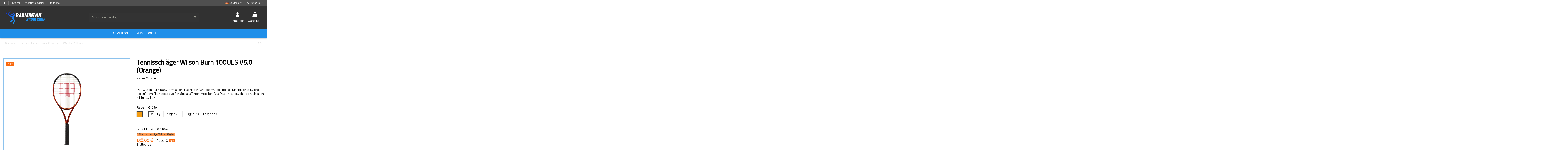

--- FILE ---
content_type: text/html; charset=utf-8
request_url: https://www.badminton-sportshop.eu/de/tennis/5448-11959-copy-of-raquette-de-tennis-wilson-burn-100ls-v50-orange-2005448000009.html
body_size: 40977
content:
<!doctype html>
<html lang="de">

<head>
    
        
  <meta charset="utf-8">


  <meta http-equiv="x-ua-compatible" content="ie=edge">



  <script async src="https://www.googletagmanager.com/gtag/js?id=aa"></script>
<script>window.dataLayer=window.dataLayer||[];function gtag(){dataLayer.push(arguments);}gtag('js',new Date());gtag('config','aa');</script>
  


  
  



  <title>Tennisschläger Wilson Burn 100ULS V5.0 (Orange) </title>
  
    
  
  
    
  
  <meta name="description" content="Erkunden Sie den Wilson Burn 100ULS V5.0 Tennisschläger (Orange) mit seinem leichten und leistungsstarken Design, das explosive Schläge auf dem Platz er... ">
  <meta name="keywords" content="Tennisschläger, Wilson Burn, leichtes Design, kraftvolle Schläge ">
    
      <link rel="canonical" href="https://www.badminton-sportshop.eu/de/tennis/5448-copy-of-raquette-de-tennis-wilson-burn-100ls-v50-orange-2005448000009.html">
    

  
          <link rel="alternate" href="https://www.badminton-sportshop.eu/fr/tennis/5448-raquette-de-tennis-wilson-burn-100uls-v50-orange-2005448000009.html" hreflang="fr">
            <link rel="alternate" href="https://www.badminton-sportshop.eu/fr/tennis/5448-raquette-de-tennis-wilson-burn-100uls-v50-orange-2005448000009.html" hreflang="x-default">
                <link rel="alternate" href="https://www.badminton-sportshop.eu/en/tennis/5448-copy-of-raquette-de-tennis-wilson-burn-100ls-v50-orange-2005448000009.html" hreflang="en-us">
                <link rel="alternate" href="https://www.badminton-sportshop.eu/de/tennis/5448-copy-of-raquette-de-tennis-wilson-burn-100ls-v50-orange-2005448000009.html" hreflang="de-de">
                <link rel="alternate" href="https://www.badminton-sportshop.eu/nl/tennis/5448-copy-of-raquette-de-tennis-wilson-burn-100ls-v50-orange-2005448000009.html" hreflang="nl-nl">
                <link rel="alternate" href="https://www.badminton-sportshop.eu/es/tennis/5448-raquette-de-tennis-wilson-burn-100uls-v50-orange-2005448000009.html" hreflang="es-es">
            

  
     <script type="application/ld+json">
 {
   "@context": "https://schema.org",
   "@type": "Organization",
   "name" : "badminton sportshop by Sport Article",
   "url" : "https://www.badminton-sportshop.eu/de/"
       ,"logo": {
       "@type": "ImageObject",
       "url":"https://www.badminton-sportshop.eu/img/logo-1692112323.jpg"
     }
    }
</script>

<script type="application/ld+json">
  {
    "@context": "https://schema.org",
    "@type": "WebPage",
    "isPartOf": {
      "@type": "WebSite",
      "url":  "https://www.badminton-sportshop.eu/de/",
      "name": "badminton sportshop by Sport Article"
    },
    "name": "Tennisschläger Wilson Burn 100ULS V5.0 (Orange) ",
    "url":  "https://www.badminton-sportshop.eu/de/tennis/5448-11959-copy-of-raquette-de-tennis-wilson-burn-100ls-v50-orange-2005448000009.html"
  }
</script>


  <script type="application/ld+json">
    {
      "@context": "https://schema.org",
      "@type": "BreadcrumbList",
      "itemListElement": [
                  {
            "@type": "ListItem",
            "position": 1,
            "name": "Startseite",
            "item": "https://www.badminton-sportshop.eu/de/"
          },              {
            "@type": "ListItem",
            "position": 2,
            "name": "Tennis",
            "item": "https://www.badminton-sportshop.eu/de/175-tennis"
          },              {
            "@type": "ListItem",
            "position": 3,
            "name": "Tennisschläger Wilson Burn 100ULS V5.0 (Orange) ",
            "item": "https://www.badminton-sportshop.eu/de/tennis/5448-11959-copy-of-raquette-de-tennis-wilson-burn-100ls-v50-orange-2005448000009.html#/farbe-orange/grosse-l2"
          }          ]
    }
  </script>


  

  
        <script type="application/ld+json">
  {
    "@context": "https://schema.org/",
    "@type": "Product",
    "@id": "#product-snippet-id",
    "name": "Tennisschläger Wilson Burn 100ULS V5.0 (Orange) ",
    "description": "Erkunden Sie den Wilson Burn 100ULS V5.0 Tennisschläger (Orange) mit seinem leichten und leistungsstarken Design, das explosive Schläge auf dem Platz er... ",
    "category": "Tennis",
    "image" :"https://www.badminton-sportshop.eu/14387-home_default/copy-of-raquette-de-tennis-wilson-burn-100ls-v50-orange.jpg",    "sku": "WR109110U",
    "mpn": "WR109110U"
    ,"gtin13": "2005448000009"
        ,
    "brand": {
      "@type": "Brand",
      "name": "Wilson"
    }
            ,
    "weight": {
        "@context": "https://schema.org",
        "@type": "QuantitativeValue",
        "value": "0.500000",
        "unitCode": "kg"
    }
        ,
    "offers": {
      "@type": "Offer",
      "priceCurrency": "EUR",
      "name": "Tennisschläger Wilson Burn 100ULS V5.0 (Orange) ",
      "price": "136",
      "url": "https://www.badminton-sportshop.eu/de/tennis/5448-11959-copy-of-raquette-de-tennis-wilson-burn-100ls-v50-orange-2005448000009.html#/13-farbe-orange/161-grosse-l2",
      "priceValidUntil": "2026-01-06",
              "image": ["https://www.badminton-sportshop.eu/14387-thickbox_default/copy-of-raquette-de-tennis-wilson-burn-100ls-v50-orange.jpg","https://www.badminton-sportshop.eu/14388-thickbox_default/copy-of-raquette-de-tennis-wilson-burn-100ls-v50-orange.jpg","https://www.badminton-sportshop.eu/14389-thickbox_default/copy-of-raquette-de-tennis-wilson-burn-100ls-v50-orange.jpg","https://www.badminton-sportshop.eu/14390-thickbox_default/copy-of-raquette-de-tennis-wilson-burn-100ls-v50-orange.jpg","https://www.badminton-sportshop.eu/14391-thickbox_default/copy-of-raquette-de-tennis-wilson-burn-100ls-v50-orange.jpg","https://www.badminton-sportshop.eu/14392-thickbox_default/copy-of-raquette-de-tennis-wilson-burn-100ls-v50-orange.jpg","https://www.badminton-sportshop.eu/14393-thickbox_default/copy-of-raquette-de-tennis-wilson-burn-100ls-v50-orange.jpg","https://www.badminton-sportshop.eu/14394-thickbox_default/copy-of-raquette-de-tennis-wilson-burn-100ls-v50-orange.jpg","https://www.badminton-sportshop.eu/14395-thickbox_default/copy-of-raquette-de-tennis-wilson-burn-100ls-v50-orange.jpg","https://www.badminton-sportshop.eu/14396-thickbox_default/copy-of-raquette-de-tennis-wilson-burn-100ls-v50-orange.jpg","https://www.badminton-sportshop.eu/14397-thickbox_default/copy-of-raquette-de-tennis-wilson-burn-100ls-v50-orange.jpg","https://www.badminton-sportshop.eu/14398-thickbox_default/copy-of-raquette-de-tennis-wilson-burn-100ls-v50-orange.jpg"],
            "sku": "WR109110U",
      "mpn": "WR109110U",
      "gtin13": "2005448000009",              "availability": "https://schema.org/InStock",
      "seller": {
        "@type": "Organization",
        "name": "badminton sportshop by Sport Article"
      }
    }
      }
</script>


  
    
  



    <meta property="og:type" content="product">
    <meta property="og:url" content="https://www.badminton-sportshop.eu/de/tennis/5448-11959-copy-of-raquette-de-tennis-wilson-burn-100ls-v50-orange-2005448000009.html">
    <meta property="og:title" content="Tennisschläger Wilson Burn 100ULS V5.0 (Orange) ">
    <meta property="og:site_name" content="badminton sportshop by Sport Article">
    <meta property="og:description" content="Erkunden Sie den Wilson Burn 100ULS V5.0 Tennisschläger (Orange) mit seinem leichten und leistungsstarken Design, das explosive Schläge auf dem Platz er... ">
            <meta property="og:image" content="https://www.badminton-sportshop.eu/14387-thickbox_default/copy-of-raquette-de-tennis-wilson-burn-100ls-v50-orange.jpg">
        <meta property="og:image:width" content="1100">
        <meta property="og:image:height" content="1422">
    




      <meta name="viewport" content="initial-scale=1,user-scalable=no,maximum-scale=1,width=device-width">
  




  <link rel="icon" type="image/vnd.microsoft.icon" href="https://www.badminton-sportshop.eu/img/favicon.ico?1692112645">
  <link rel="shortcut icon" type="image/x-icon" href="https://www.badminton-sportshop.eu/img/favicon.ico?1692112645">
    




    <link rel="stylesheet" href="https://www.badminton-sportshop.eu/themes/badminton/assets/cache/theme-e7533547.css" type="text/css" media="all">




<link rel="preload" as="font" href="https://www.badminton-sportshop.eu/themes/badminton/assets/css/font-awesome/fonts/fontawesome-webfont.woff?v=4.7.0" type="font/woff" crossorigin="anonymous">
<link rel="preload" as="font" href="https://www.badminton-sportshop.eu/themes/badminton/assets/css/font-awesome/fonts/fontawesome-webfont.woff2?v=4.7.0" type="font/woff2" crossorigin="anonymous">


<link rel="preload stylesheet" as="style" href="https://www.badminton-sportshop.eu/themes/badminton/assets/css/font-awesome/css/A.font-awesome-preload.css.pagespeed.cf.-JmmRSwKN_.css" type="text/css" crossorigin="anonymous">





  

  <script>var elementorFrontendConfig={"isEditMode":"","stretchedSectionContainer":"","instagramToken":false,"is_rtl":false,"ajax_csfr_token_url":"https:\/\/www.badminton-sportshop.eu\/de\/module\/iqitelementor\/Actions?process=handleCsfrToken&ajax=1"};var iqitTheme={"rm_sticky":"0","rm_breakpoint":0,"op_preloader":"0","cart_style":"side","cart_confirmation":"open","h_layout":"2","f_fixed":"","f_layout":"3","h_absolute":"0","h_sticky":"menu","hw_width":"inherit","mm_content":"desktop","hm_submenu_width":"default","h_search_type":"full","pl_lazyload":true,"pl_infinity":false,"pl_rollover":false,"pl_crsl_autoplay":false,"pl_slider_ld":6,"pl_slider_d":6,"pl_slider_t":4,"pl_slider_p":2,"pp_thumbs":"left","pp_zoom":"inner","pp_image_layout":"column","pp_tabs":"accordion","pl_grid_qty":false};var iqitcompare={"nbProducts":0};var iqitcountdown_days="d.";var iqitfdc_from=0;var iqitmegamenu={"sticky":"false","containerSelector":"#wrapper > .container"};var iqitreviews=[];var iqitwishlist={"nbProducts":0};var prestashop={"cart":{"products":[],"totals":{"total":{"type":"total","label":"Gesamt","amount":0,"value":"0,00\u00a0\u20ac"},"total_including_tax":{"type":"total","label":"Gesamt (inkl. MwSt.)","amount":0,"value":"0,00\u00a0\u20ac"},"total_excluding_tax":{"type":"total","label":"Gesamtpreis o. MwSt.","amount":0,"value":"0,00\u00a0\u20ac"}},"subtotals":{"products":{"type":"products","label":"Zwischensumme","amount":0,"value":"0,00\u00a0\u20ac"},"discounts":null,"shipping":{"type":"shipping","label":"Versand","amount":0,"value":""},"tax":null},"products_count":0,"summary_string":"0 Artikel","vouchers":{"allowed":0,"added":[]},"discounts":[],"minimalPurchase":0,"minimalPurchaseRequired":""},"currency":{"id":2,"name":"Euro","iso_code":"EUR","iso_code_num":"978","sign":"\u20ac"},"customer":{"lastname":null,"firstname":null,"email":null,"birthday":null,"newsletter":null,"newsletter_date_add":null,"optin":null,"website":null,"company":null,"siret":null,"ape":null,"is_logged":false,"gender":{"type":null,"name":null},"addresses":[]},"country":{"id_zone":"9","id_currency":"0","call_prefix":"33","iso_code":"FR","active":"1","contains_states":"0","need_identification_number":"0","need_zip_code":"1","zip_code_format":"NNNNN","display_tax_label":"1","name":"Frankreich","id":8},"language":{"name":"Deutsch (German)","iso_code":"de","locale":"de-DE","language_code":"de-de","active":"1","is_rtl":"0","date_format_lite":"d.m.Y","date_format_full":"d.m.Y H:i:s","id":4},"page":{"title":"","canonical":"https:\/\/www.badminton-sportshop.eu\/de\/tennis\/5448-copy-of-raquette-de-tennis-wilson-burn-100ls-v50-orange-2005448000009.html","meta":{"title":"Tennisschl\u00e4ger Wilson Burn 100ULS V5.0 (Orange) ","description":"Erkunden Sie den Wilson Burn 100ULS V5.0 Tennisschl\u00e4ger (Orange) mit seinem leichten und leistungsstarken Design, das explosive Schl\u00e4ge auf dem Platz er... ","keywords":"Tennisschl\u00e4ger, Wilson Burn, leichtes Design, kraftvolle Schl\u00e4ge ","robots":"index"},"page_name":"product","body_classes":{"lang-de":true,"lang-rtl":false,"country-FR":true,"currency-EUR":true,"layout-full-width":true,"page-product":true,"tax-display-enabled":true,"page-customer-account":false,"product-id-5448":true,"product-Tennisschl\u00e4ger Wilson Burn 100ULS V5.0 (Orange) ":true,"product-id-category-175":true,"product-id-manufacturer-43":true,"product-id-supplier-3":true,"product-available-for-order":true},"admin_notifications":[],"password-policy":{"feedbacks":{"0":"Sehr schwach","1":"Schwach","2":"Durchschnitt","3":"Stark","4":"Sehr stark","Straight rows of keys are easy to guess":"Nebeneinander liegende Tastenreihen sind leicht zu erraten","Short keyboard patterns are easy to guess":"Kurze Tastatur-Muster sind leicht zu erraten","Use a longer keyboard pattern with more turns":"Verwenden Sie ein l\u00e4ngeres Tastatur-Muster mit mehr Zuf\u00e4llen","Repeats like \"aaa\" are easy to guess":"Wiederholungen wie \u201eaaa\u201c sind leicht zu erraten","Repeats like \"abcabcabc\" are only slightly harder to guess than \"abc\"":"Wiederholungen wie \u201eabcabcabc\u201c sind nur etwas schwerer zu erraten als \u201eabc\u201c","Sequences like abc or 6543 are easy to guess":"Zeichenfolgen wie \u201eabc\u201c oder \u201e6543\u201c sind leicht zu erraten.","Recent years are easy to guess":"Aktuelle Jahre sind leicht zu erraten","Dates are often easy to guess":"Datumsangaben sind oft leicht zu erraten","This is a top-10 common password":"Dies ist ein g\u00e4ngiges Top-10-Passwort","This is a top-100 common password":"Dies ist ein g\u00e4ngiges Top-100-Passwort","This is a very common password":"Dies ist ein sehr g\u00e4ngiges Passwort","This is similar to a commonly used password":"Dies \u00e4hnelt einem g\u00e4ngigen Passwort","A word by itself is easy to guess":"Ein einzelnes Wort ist leicht zu erraten","Names and surnames by themselves are easy to guess":"Vor- und Nachnamen sind leicht zu erraten","Common names and surnames are easy to guess":"G\u00e4ngige Vor- und Nachnamen sind leicht zu erraten","Use a few words, avoid common phrases":"Verwenden Sie mehrere W\u00f6rter, vermeiden Sie g\u00e4ngige Ausdr\u00fccke.","No need for symbols, digits, or uppercase letters":"Symbole, Ziffern oder Gro\u00dfbuchstaben sind nicht notwendig","Avoid repeated words and characters":"Vermeiden Sie Wort- und Zeichenwiederholungen","Avoid sequences":"Vermeiden Sie Sequenzen","Avoid recent years":"Vermeiden Sie aktuelle Jahreszahlen","Avoid years that are associated with you":"Vermeiden Sie Jahreszahlen, die mit Ihnen in Verbindung gebracht werden k\u00f6nnen","Avoid dates and years that are associated with you":"Vermeiden Sie Datums- und Jahresangaben, die mit Ihnen in Verbindung gebracht werden k\u00f6nnen","Capitalization doesn't help very much":"Gro\u00dfschreibung ist nicht sehr hilfreich","All-uppercase is almost as easy to guess as all-lowercase":"Gro\u00dfschreibung ist fast genau so leicht zu erraten wie Kleinschreibung","Reversed words aren't much harder to guess":"Umgekehrte W\u00f6rter sind nicht viel schwerer zu erraten","Predictable substitutions like '@' instead of 'a' don't help very much":"H\u00e4ufig verwendete Ersetzungen wie \u201e@\u201c anstelle von \u201ea\u201c sind nicht sehr zweckdienlich.","Add another word or two. Uncommon words are better.":"Erg\u00e4nzen Sie ein oder zwei W\u00f6rter. Selten gebrauchte W\u00f6rter sind besser."}}},"shop":{"name":"badminton sportshop by Sport Article","logo":"https:\/\/www.badminton-sportshop.eu\/img\/logo-1692112323.jpg","stores_icon":"https:\/\/www.badminton-sportshop.eu\/img\/logo_stores.png","favicon":"https:\/\/www.badminton-sportshop.eu\/img\/favicon.ico"},"core_js_public_path":"\/themes\/","urls":{"base_url":"https:\/\/www.badminton-sportshop.eu\/","current_url":"https:\/\/www.badminton-sportshop.eu\/de\/tennis\/5448-11959-copy-of-raquette-de-tennis-wilson-burn-100ls-v50-orange-2005448000009.html","shop_domain_url":"https:\/\/www.badminton-sportshop.eu","img_ps_url":"https:\/\/www.badminton-sportshop.eu\/img\/","img_cat_url":"https:\/\/www.badminton-sportshop.eu\/img\/c\/","img_lang_url":"https:\/\/www.badminton-sportshop.eu\/img\/l\/","img_prod_url":"https:\/\/www.badminton-sportshop.eu\/img\/p\/","img_manu_url":"https:\/\/www.badminton-sportshop.eu\/img\/m\/","img_sup_url":"https:\/\/www.badminton-sportshop.eu\/img\/su\/","img_ship_url":"https:\/\/www.badminton-sportshop.eu\/img\/s\/","img_store_url":"https:\/\/www.badminton-sportshop.eu\/img\/st\/","img_col_url":"https:\/\/www.badminton-sportshop.eu\/img\/co\/","img_url":"https:\/\/www.badminton-sportshop.eu\/themes\/badminton\/assets\/img\/","css_url":"https:\/\/www.badminton-sportshop.eu\/themes\/badminton\/assets\/css\/","js_url":"https:\/\/www.badminton-sportshop.eu\/themes\/badminton\/assets\/js\/","pic_url":"https:\/\/www.badminton-sportshop.eu\/upload\/","theme_assets":"https:\/\/www.badminton-sportshop.eu\/themes\/badminton\/assets\/","theme_dir":"https:\/\/www.badminton-sportshop.eu\/themes\/badminton\/","pages":{"address":"https:\/\/www.badminton-sportshop.eu\/de\/adresse","addresses":"https:\/\/www.badminton-sportshop.eu\/de\/adressen","authentication":"https:\/\/www.badminton-sportshop.eu\/de\/anmeldung","manufacturer":"https:\/\/www.badminton-sportshop.eu\/de\/brands","cart":"https:\/\/www.badminton-sportshop.eu\/de\/warenkorb","category":"https:\/\/www.badminton-sportshop.eu\/de\/index.php?controller=category","cms":"https:\/\/www.badminton-sportshop.eu\/de\/index.php?controller=cms","contact":"https:\/\/www.badminton-sportshop.eu\/de\/kontakt","discount":"https:\/\/www.badminton-sportshop.eu\/de\/Rabatt","guest_tracking":"https:\/\/www.badminton-sportshop.eu\/de\/auftragsverfolgung-gast","history":"https:\/\/www.badminton-sportshop.eu\/de\/bestellungsverlauf","identity":"https:\/\/www.badminton-sportshop.eu\/de\/profil","index":"https:\/\/www.badminton-sportshop.eu\/de\/","my_account":"https:\/\/www.badminton-sportshop.eu\/de\/mein-Konto","order_confirmation":"https:\/\/www.badminton-sportshop.eu\/de\/bestellbestatigung","order_detail":"https:\/\/www.badminton-sportshop.eu\/de\/index.php?controller=order-detail","order_follow":"https:\/\/www.badminton-sportshop.eu\/de\/bestellverfolgung","order":"https:\/\/www.badminton-sportshop.eu\/de\/Bestellung","order_return":"https:\/\/www.badminton-sportshop.eu\/de\/index.php?controller=order-return","order_slip":"https:\/\/www.badminton-sportshop.eu\/de\/bestellschein","pagenotfound":"https:\/\/www.badminton-sportshop.eu\/de\/seite-nicht-gefunden","password":"https:\/\/www.badminton-sportshop.eu\/de\/passwort-zuruecksetzen","pdf_invoice":"https:\/\/www.badminton-sportshop.eu\/de\/index.php?controller=pdf-invoice","pdf_order_return":"https:\/\/www.badminton-sportshop.eu\/de\/index.php?controller=pdf-order-return","pdf_order_slip":"https:\/\/www.badminton-sportshop.eu\/de\/index.php?controller=pdf-order-slip","prices_drop":"https:\/\/www.badminton-sportshop.eu\/de\/angebote","product":"https:\/\/www.badminton-sportshop.eu\/de\/index.php?controller=product","registration":"https:\/\/www.badminton-sportshop.eu\/de\/index.php?controller=registration","search":"https:\/\/www.badminton-sportshop.eu\/de\/suche","sitemap":"https:\/\/www.badminton-sportshop.eu\/de\/Sitemap","stores":"https:\/\/www.badminton-sportshop.eu\/de\/shops","supplier":"https:\/\/www.badminton-sportshop.eu\/de\/lieferant","new_products":"https:\/\/www.badminton-sportshop.eu\/de\/neue-artikel","brands":"https:\/\/www.badminton-sportshop.eu\/de\/brands","register":"https:\/\/www.badminton-sportshop.eu\/de\/index.php?controller=registration","order_login":"https:\/\/www.badminton-sportshop.eu\/de\/Bestellung?login=1"},"alternative_langs":{"fr":"https:\/\/www.badminton-sportshop.eu\/fr\/tennis\/5448-raquette-de-tennis-wilson-burn-100uls-v50-orange-2005448000009.html","en-us":"https:\/\/www.badminton-sportshop.eu\/en\/tennis\/5448-copy-of-raquette-de-tennis-wilson-burn-100ls-v50-orange-2005448000009.html","de-de":"https:\/\/www.badminton-sportshop.eu\/de\/tennis\/5448-copy-of-raquette-de-tennis-wilson-burn-100ls-v50-orange-2005448000009.html","nl-nl":"https:\/\/www.badminton-sportshop.eu\/nl\/tennis\/5448-copy-of-raquette-de-tennis-wilson-burn-100ls-v50-orange-2005448000009.html","es-es":"https:\/\/www.badminton-sportshop.eu\/es\/tennis\/5448-raquette-de-tennis-wilson-burn-100uls-v50-orange-2005448000009.html"},"actions":{"logout":"https:\/\/www.badminton-sportshop.eu\/de\/?mylogout="},"no_picture_image":{"bySize":{"small_default":{"url":"https:\/\/www.badminton-sportshop.eu\/img\/p\/de-default-small_default.jpg","width":98,"height":127},"cart_default":{"url":"https:\/\/www.badminton-sportshop.eu\/img\/p\/de-default-cart_default.jpg","width":125,"height":162},"home_default":{"url":"https:\/\/www.badminton-sportshop.eu\/img\/p\/de-default-home_default.jpg","width":236,"height":305},"large_default":{"url":"https:\/\/www.badminton-sportshop.eu\/img\/p\/de-default-large_default.jpg","width":381,"height":492},"medium_default":{"url":"https:\/\/www.badminton-sportshop.eu\/img\/p\/de-default-medium_default.jpg","width":452,"height":584},"thickbox_default":{"url":"https:\/\/www.badminton-sportshop.eu\/img\/p\/de-default-thickbox_default.jpg","width":1100,"height":1422}},"small":{"url":"https:\/\/www.badminton-sportshop.eu\/img\/p\/de-default-small_default.jpg","width":98,"height":127},"medium":{"url":"https:\/\/www.badminton-sportshop.eu\/img\/p\/de-default-large_default.jpg","width":381,"height":492},"large":{"url":"https:\/\/www.badminton-sportshop.eu\/img\/p\/de-default-thickbox_default.jpg","width":1100,"height":1422},"legend":""}},"configuration":{"display_taxes_label":true,"display_prices_tax_incl":true,"is_catalog":false,"show_prices":true,"opt_in":{"partner":true},"quantity_discount":{"type":"discount","label":"Rabatt auf St\u00fcckzahl"},"voucher_enabled":0,"return_enabled":0},"field_required":[],"breadcrumb":{"links":[{"title":"Startseite","url":"https:\/\/www.badminton-sportshop.eu\/de\/"},{"title":"Tennis","url":"https:\/\/www.badminton-sportshop.eu\/de\/175-tennis"},{"title":"Tennisschl\u00e4ger Wilson Burn 100ULS V5.0 (Orange) ","url":"https:\/\/www.badminton-sportshop.eu\/de\/tennis\/5448-11959-copy-of-raquette-de-tennis-wilson-burn-100ls-v50-orange-2005448000009.html#\/farbe-orange\/grosse-l2"}],"count":3},"link":{"protocol_link":"https:\/\/","protocol_content":"https:\/\/"},"time":1766412190,"static_token":"f1d8a0cf42db25e550d7e6df859e2730","token":"eb69e35672f6b45190200ac08ea09392","debug":false};var psemailsubscription_subscription="https:\/\/www.badminton-sportshop.eu\/de\/module\/ps_emailsubscription\/subscription";</script>



  



    
            <meta property="product:pretax_price:amount" content="113.333333">
        <meta property="product:pretax_price:currency" content="EUR">
        <meta property="product:price:amount" content="136">
        <meta property="product:price:currency" content="EUR">
                <meta property="product:weight:value" content="0.500000">
        <meta property="product:weight:units" content="kg">
    
    

    </head>

<body id="product" class="lang-de country-fr currency-eur layout-full-width page-product tax-display-enabled product-id-5448 product-tennisschlager-wilson-burn-100uls-v5-0--orange product-id-category-175 product-id-manufacturer-43 product-id-supplier-3 product-available-for-order body-desktop-header-style-w-2">


    




    


<main id="main-page-content">
    
            

    <header id="header" class="desktop-header-style-w-2">
        
            
  <div class="header-banner">
    
  </div>




            <nav class="header-nav">
        <div class="container">
    
        <div class="row justify-content-between">
            <div class="col col-auto col-md left-nav">
                 <div class="d-inline-block"> 

<ul class="social-links _topbar" itemscope itemtype="https://schema.org/Organization" itemid="#store-organization">
    <li class="facebook"><a itemprop="sameAs" href="https://www.facebook.com/pages/Sportarticle-Bordeaux/1412602255658382" target="_blank" rel="noreferrer noopener"><i class="fa fa-facebook fa-fw" aria-hidden="true"></i></a></li>              </ul>

 </div>                             <div class="block-iqitlinksmanager block-iqitlinksmanager-2 block-links-inline d-inline-block">
            <ul>
                                                            <li>
                            <a href="https://www.badminton-sportshop.eu/de/content/1-livraison" title="Nos conditions de livraison">
                                Livraison
                            </a>
                        </li>
                                                                                <li>
                            <a href="https://www.badminton-sportshop.eu/de/content/2-mentions-legales" title="Mentions légales">
                                Mentions légales
                            </a>
                        </li>
                                                                                <li>
                            <a href="https://www.badminton-sportshop.eu/de/content/category/1-accueil" title="">
                                Startseite
                            </a>
                        </li>
                                                </ul>
        </div>
    
            </div>
            <div class="col col-auto center-nav text-center">
                
             </div>
            <div class="col col-auto col-md right-nav text-right">
                

<div id="language_selector" class="d-inline-block">
    <div class="language-selector-wrapper d-inline-block">
        <div class="language-selector dropdown js-dropdown">
            <a class="expand-more" data-toggle="dropdown" data-iso-code="de"><img src="[data-uri]" alt="Deutsch" class="img-fluid lang-flag"/> Deutsch <i class="fa fa-angle-down fa-fw" aria-hidden="true"></i></a>
            <div class="dropdown-menu">
                <ul>
                                            <li>
                            <a href="https://www.badminton-sportshop.eu/fr/tennis/5448-raquette-de-tennis-wilson-burn-100uls-v50-orange-2005448000009.html" rel="alternate" hreflang="fr" class="dropdown-item"><img src="[data-uri]" alt="Français" class="img-fluid lang-flag" data-iso-code="fr"/> Français</a>
                        </li>
                                            <li>
                            <a href="https://www.badminton-sportshop.eu/en/tennis/5448-copy-of-raquette-de-tennis-wilson-burn-100ls-v50-orange-2005448000009.html" rel="alternate" hreflang="en" class="dropdown-item"><img src="[data-uri]" alt="English GB" class="img-fluid lang-flag" data-iso-code="en"/> English GB</a>
                        </li>
                                            <li class="current">
                            <a href="https://www.badminton-sportshop.eu/de/tennis/5448-copy-of-raquette-de-tennis-wilson-burn-100ls-v50-orange-2005448000009.html" rel="alternate" hreflang="de" class="dropdown-item"><img src="[data-uri]" alt="Deutsch" class="img-fluid lang-flag" data-iso-code="de"/> Deutsch</a>
                        </li>
                                            <li>
                            <a href="https://www.badminton-sportshop.eu/nl/tennis/5448-copy-of-raquette-de-tennis-wilson-burn-100ls-v50-orange-2005448000009.html" rel="alternate" hreflang="nl" class="dropdown-item"><img src="[data-uri]" alt="Nederlands" class="img-fluid lang-flag" data-iso-code="nl"/> Nederlands</a>
                        </li>
                                            <li>
                            <a href="https://www.badminton-sportshop.eu/es/tennis/5448-raquette-de-tennis-wilson-burn-100uls-v50-orange-2005448000009.html" rel="alternate" hreflang="es" class="dropdown-item"><img src="[data-uri]" alt="Español" class="img-fluid lang-flag" data-iso-code="es"/> Español</a>
                        </li>
                                    </ul>
            </div>
        </div>
    </div>
</div>
<div class="d-inline-block">
    <a href="//www.badminton-sportshop.eu/de/module/iqitwishlist/view">
        <i class="fa fa-heart-o fa-fw" aria-hidden="true"></i> Wishlist (<span id="iqitwishlist-nb"></span>)
    </a>
</div>

             </div>
        </div>

                        </div>
            </nav>
        



<div id="desktop-header" class="desktop-header-style-2">
    
            
<div class="header-top">
    <div id="desktop-header-container" class="container">
        <div class="row align-items-center">
                            <div class="col col-auto col-header-left">
                    <div id="desktop_logo">
                        
  <a href="https://www.badminton-sportshop.eu/de/">
    <img class="logo img-fluid" src="https://www.badminton-sportshop.eu/img/xlogo-1692112323.jpg.pagespeed.ic.7X1Qot7RAp.webp" alt="badminton sportshop by Sport Article" width="270" height="80">
  </a>

                    </div>
                    
                </div>
                <div class="col col-header-center">
                                        <!-- Block search module TOP -->

<!-- Block search module TOP -->
<div id="search_widget" class="search-widget" data-search-controller-url="https://www.badminton-sportshop.eu/de/module/iqitsearch/searchiqit">
    <form method="get" action="https://www.badminton-sportshop.eu/de/module/iqitsearch/searchiqit">
        <div class="input-group">
            <input type="text" name="s" value="" data-all-text="Show all results" data-blog-text="Blog post" data-product-text="Product" data-brands-text="Marke" autocomplete="off" autocorrect="off" autocapitalize="off" spellcheck="false" placeholder="Search our catalog" class="form-control form-search-control"/>
            <button type="submit" class="search-btn">
                <i class="fa fa-search"></i>
            </button>
        </div>
    </form>
</div>
<!-- /Block search module TOP -->

<!-- /Block search module TOP -->


                    
                </div>
                        <div class="col col-auto col-header-right">
                <div class="row no-gutters justify-content-end">

                    
                                            <div id="header-user-btn" class="col col-auto header-btn-w header-user-btn-w">
            <a href="https://www.badminton-sportshop.eu/de/anmeldung?back=https%3A%2F%2Fwww.badminton-sportshop.eu%2Fde%2Ftennis%2F5448-11959-copy-of-raquette-de-tennis-wilson-burn-100ls-v50-orange-2005448000009.html" title="Anmelden zu Ihrem Kundenbereich" rel="nofollow" class="header-btn header-user-btn">
            <i class="fa fa-user fa-fw icon" aria-hidden="true"></i>
            <span class="title">Anmelden</span>
        </a>
    </div>









                                        

                    

                                            
                                                    <div id="ps-shoppingcart-wrapper" class="col col-auto">
    <div id="ps-shoppingcart" class="header-btn-w header-cart-btn-w ps-shoppingcart side-cart">
         <div id="blockcart" class="blockcart cart-preview" data-refresh-url="//www.badminton-sportshop.eu/de/module/ps_shoppingcart/ajax">
        <a id="cart-toogle" class="cart-toogle header-btn header-cart-btn" data-toggle="dropdown" data-display="static">
            <i class="fa fa-shopping-bag fa-fw icon" aria-hidden="true"><span class="cart-products-count-btn  d-none">0</span></i>
            <span class="info-wrapper">
            <span class="title">Warenkorb</span>
            <span class="cart-toggle-details">
            <span class="text-faded cart-separator"> / </span>
                            Empty
                        </span>
            </span>
        </a>
        <div id="_desktop_blockcart-content" class="dropdown-menu-custom dropdown-menu">
    <div id="blockcart-content" class="blockcart-content">
        <div class="cart-title">
            <span class="modal-title">Your cart</span>
            <button type="button" id="js-cart-close" class="close">
                <span>×</span>
            </button>
            <hr>
        </div>
                    <span class="no-items">Es gibt keine Artikel mehr in Ihrem Warenkorb</span>
            </div>
</div> </div>




    </div>
</div>
                                                
                                    </div>
                
            </div>
            <div class="col-12">
                <div class="row">
                    
                </div>
            </div>
        </div>
    </div>
</div>
<div class="container iqit-megamenu-container"><div id="iqitmegamenu-wrapper" class="iqitmegamenu-wrapper iqitmegamenu-all">
	<div class="container container-iqitmegamenu">
		<div id="iqitmegamenu-horizontal" class="iqitmegamenu  clearfix" role="navigation">

						
			<nav id="cbp-hrmenu" class="cbp-hrmenu cbp-horizontal cbp-hrsub-narrow">
				<ul>
											<li id="cbp-hrmenu-tab-7" class="cbp-hrmenu-tab cbp-hrmenu-tab-7  cbp-has-submeu">
							<a href="https://www.badminton-sportshop.eu/de/10-badminton" class="nav-link">
										

										<span class="cbp-tab-title">
											Badminton											<i class="fa fa-angle-down cbp-submenu-aindicator"></i></span>
																			</a>
																			<div class="cbp-hrsub col-12">
											<div class="cbp-hrsub-inner">
												<div class="container iqitmegamenu-submenu-container">
													
																																													




<div class="row menu_row menu-element  first_rows menu-element-id-1">
                

                                                




    <div class="col-2 cbp-menu-column cbp-menu-element menu-element-id-5 ">
        <div class="cbp-menu-column-inner">
                        
                
                
                    
                                                    <div class="row cbp-categories-row">
                                                                                                            <div class="col-12">
                                            <div class="cbp-category-link-w"><a href="https://www.badminton-sportshop.eu/de/11-badminton-schlager-" class="cbp-column-title nav-link cbp-category-title">Badminton Schlager</a>
                                                <a href="https://www.badminton-sportshop.eu/de/11-badminton-schlager-" class="cbp-category-thumb"><img class="replace-2x img-fluid" src="https://www.badminton-sportshop.eu/c/11-0_thumb/xbadminton-schlager-.jpg.pagespeed.ic.8iJ6ZPhE5i.webp" loading="lazy" alt="Badminton Schlager"/></a>                                                                                                    
    <ul class="cbp-links cbp-category-tree"><li><div class="cbp-category-link-w"><a href="https://www.badminton-sportshop.eu/de/12-schlager-senior">Schläger Senior</a></div></li><li><div class="cbp-category-link-w"><a href="https://www.badminton-sportshop.eu/de/13-schlager-junior">Schläger Junior</a></div></li><li><div class="cbp-category-link-w"><a href="https://www.badminton-sportshop.eu/de/638-testschläger">Testschläger</a></div></li></ul>

                                                                                            </div>
                                        </div>
                                                                                                </div>
                                            
                
            

            
            </div>    </div>
                                    




    <div class="col-2 cbp-menu-column cbp-menu-element menu-element-id-2 ">
        <div class="cbp-menu-column-inner">
                        
                
                
                    
                                                    <div class="row cbp-categories-row">
                                                                                                            <div class="col-12">
                                            <div class="cbp-category-link-w"><a href="https://www.badminton-sportshop.eu/de/20-vetements" class="cbp-column-title nav-link cbp-category-title">Bekleidung</a>
                                                <a href="https://www.badminton-sportshop.eu/de/20-vetements" class="cbp-category-thumb"><img class="replace-2x img-fluid" src="https://www.badminton-sportshop.eu/c/20-0_thumb/xvetements.jpg.pagespeed.ic.JZiC301iN2.webp" loading="lazy" alt="Bekleidung"/></a>                                                                                                    
    <ul class="cbp-links cbp-category-tree"><li><div class="cbp-category-link-w"><a href="https://www.badminton-sportshop.eu/de/21-homme">Herren</a></div></li><li><div class="cbp-category-link-w"><a href="https://www.badminton-sportshop.eu/de/22-femme">Damen</a></div></li><li><div class="cbp-category-link-w"><a href="https://www.badminton-sportshop.eu/de/23-junior">Kinder</a></div></li><li class="cbp-hrsub-haslevel2"><div class="cbp-category-link-w"><a href="https://www.badminton-sportshop.eu/de/639-t-shirt">T-shirt</a>
    <ul class="cbp-hrsub-level2"><li><div class="cbp-category-link-w"><a href="https://www.badminton-sportshop.eu/de/640-homme">Homme</a></div></li><li><div class="cbp-category-link-w"><a href="https://www.badminton-sportshop.eu/de/641-femme">Femme</a></div></li><li><div class="cbp-category-link-w"><a href="https://www.badminton-sportshop.eu/de/642-junior">Junior</a></div></li></ul>
</div></li><li class="cbp-hrsub-haslevel2"><div class="cbp-category-link-w"><a href="https://www.badminton-sportshop.eu/de/643-short">Short</a>
    <ul class="cbp-hrsub-level2"><li><div class="cbp-category-link-w"><a href="https://www.badminton-sportshop.eu/de/644-homme">Homme</a></div></li><li><div class="cbp-category-link-w"><a href="https://www.badminton-sportshop.eu/de/645-femme">Femme</a></div></li><li><div class="cbp-category-link-w"><a href="https://www.badminton-sportshop.eu/de/646-junior">Junior</a></div></li></ul>
</div></li><li class="cbp-hrsub-haslevel2"><div class="cbp-category-link-w"><a href="https://www.badminton-sportshop.eu/de/647-survêtement">Survêtement</a>
    <ul class="cbp-hrsub-level2"><li><div class="cbp-category-link-w"><a href="https://www.badminton-sportshop.eu/de/648-homme">Homme</a></div></li><li><div class="cbp-category-link-w"><a href="https://www.badminton-sportshop.eu/de/649-junior">Junior</a></div></li><li><div class="cbp-category-link-w"><a href="https://www.badminton-sportshop.eu/de/650-femme">Femme</a></div></li></ul>
</div></li><li><div class="cbp-category-link-w"><a href="https://www.badminton-sportshop.eu/de/677-jupe">Jupe</a></div></li><li><div class="cbp-category-link-w"><a href="https://www.badminton-sportshop.eu/de/678-brassière">Brassière</a></div></li></ul>

                                                                                            </div>
                                        </div>
                                                                                                </div>
                                            
                
            

            
            </div>    </div>
                                    




    <div class="col-2 cbp-menu-column cbp-menu-element menu-element-id-4 ">
        <div class="cbp-menu-column-inner">
                        
                
                
                    
                                                    <div class="row cbp-categories-row">
                                                                                                            <div class="col-12">
                                            <div class="cbp-category-link-w"><a href="https://www.badminton-sportshop.eu/de/24-schuhe" class="cbp-column-title nav-link cbp-category-title">Schuhe</a>
                                                <a href="https://www.badminton-sportshop.eu/de/24-schuhe" class="cbp-category-thumb"><img class="replace-2x img-fluid" src="https://www.badminton-sportshop.eu/c/24-0_thumb/xschuhe.jpg.pagespeed.ic.Zcn56dVd4x.webp" loading="lazy" alt="Schuhe"/></a>                                                                                                    
    <ul class="cbp-links cbp-category-tree"><li><div class="cbp-category-link-w"><a href="https://www.badminton-sportshop.eu/de/25-homme">HOMME</a></div></li><li><div class="cbp-category-link-w"><a href="https://www.badminton-sportshop.eu/de/26-femme">FEMME</a></div></li><li><div class="cbp-category-link-w"><a href="https://www.badminton-sportshop.eu/de/27-junior">JUNIOR</a></div></li></ul>

                                                                                            </div>
                                        </div>
                                                                                                </div>
                                            
                
            

            
            </div>    </div>
                                    




    <div class="col-2 cbp-menu-column cbp-menu-element menu-element-id-6 ">
        <div class="cbp-menu-column-inner">
                        
                
                
                    
                                                    <div class="row cbp-categories-row">
                                                                                                            <div class="col-12">
                                            <div class="cbp-category-link-w"><a href="https://www.badminton-sportshop.eu/de/28-bagagerie" class="cbp-column-title nav-link cbp-category-title">TASCHEN</a>
                                                <a href="https://www.badminton-sportshop.eu/de/28-bagagerie" class="cbp-category-thumb"><img class="replace-2x img-fluid" src="https://www.badminton-sportshop.eu/c/28-0_thumb/xbagagerie.jpg.pagespeed.ic.i1Cp4F7oeA.webp" loading="lazy" alt="TASCHEN"/></a>                                                                                                    
    <ul class="cbp-links cbp-category-tree"><li><div class="cbp-category-link-w"><a href="https://www.badminton-sportshop.eu/de/159-sac-a-dos">Rucksack</a></div></li><li><div class="cbp-category-link-w"><a href="https://www.badminton-sportshop.eu/de/156-simple">Einzelnes Fach</a></div></li><li><div class="cbp-category-link-w"><a href="https://www.badminton-sportshop.eu/de/157-double">Doppeltes Fach</a></div></li><li><div class="cbp-category-link-w"><a href="https://www.badminton-sportshop.eu/de/158-triple">Dreifach-Fach</a></div></li><li><div class="cbp-category-link-w"><a href="https://www.badminton-sportshop.eu/de/160-sacs-de-voyage">Reisetasche</a></div></li><li><div class="cbp-category-link-w"><a href="https://www.badminton-sportshop.eu/de/163-schultertasche">Schultertasche</a></div></li></ul>

                                                                                            </div>
                                        </div>
                                                                                                </div>
                                            
                
            

            
            </div>    </div>
                                    




    <div class="col-2 cbp-menu-column cbp-menu-element menu-element-id-7 ">
        <div class="cbp-menu-column-inner">
                        
                
                
                    
                                                    <div class="row cbp-categories-row">
                                                                                                            <div class="col-12">
                                            <div class="cbp-category-link-w"><a href="https://www.badminton-sportshop.eu/de/139-grips" class="cbp-column-title nav-link cbp-category-title">Grips</a>
                                                <a href="https://www.badminton-sportshop.eu/de/139-grips" class="cbp-category-thumb"><img class="replace-2x img-fluid" src="https://www.badminton-sportshop.eu/c/139-0_thumb/xgrips.jpg.pagespeed.ic.Swosggwt8L.webp" loading="lazy" alt="Grips"/></a>                                                                                                    
    <ul class="cbp-links cbp-category-tree"><li><div class="cbp-category-link-w"><a href="https://www.badminton-sportshop.eu/de/151-grip">Griffbänder</a></div></li><li><div class="cbp-category-link-w"><a href="https://www.badminton-sportshop.eu/de/153-towel">Towel</a></div></li><li><div class="cbp-category-link-w"><a href="https://www.badminton-sportshop.eu/de/152-surgrips">Overgrip</a></div></li></ul>

                                                                                            </div>
                                        </div>
                                                                                                                                                <div class="col-12">
                                            <div class="cbp-category-link-w"><a href="https://www.badminton-sportshop.eu/de/15-federballe" class="cbp-column-title nav-link cbp-category-title">Federbälle</a>
                                                <a href="https://www.badminton-sportshop.eu/de/15-federballe" class="cbp-category-thumb"><img class="replace-2x img-fluid" src="https://www.badminton-sportshop.eu/c/15-0_thumb/xfederballe.jpg.pagespeed.ic.Cdke5TWzwk.webp" loading="lazy" alt="Federbälle"/></a>                                                                                                    
    <ul class="cbp-links cbp-category-tree"><li><div class="cbp-category-link-w"><a href="https://www.badminton-sportshop.eu/de/16-plumes">Plumes</a></div></li><li><div class="cbp-category-link-w"><a href="https://www.badminton-sportshop.eu/de/17-hybrides">Hybrides</a></div></li><li><div class="cbp-category-link-w"><a href="https://www.badminton-sportshop.eu/de/18-plastiques">Plastiques</a></div></li><li><div class="cbp-category-link-w"><a href="https://www.badminton-sportshop.eu/de/19-air-shuttle">Air Shuttle</a></div></li></ul>

                                                                                            </div>
                                        </div>
                                                                                                </div>
                                            
                
            

            
            </div>    </div>
                                    




    <div class="col-2 cbp-menu-column cbp-menu-element menu-element-id-8 ">
        <div class="cbp-menu-column-inner">
                        
                
                
                    
                                                    <div class="row cbp-categories-row">
                                                                                                            <div class="col-12">
                                            <div class="cbp-category-link-w"><a href="https://www.badminton-sportshop.eu/de/35-accessoires" class="cbp-column-title nav-link cbp-category-title">ZUBEHOR</a>
                                                <a href="https://www.badminton-sportshop.eu/de/35-accessoires" class="cbp-category-thumb"><img class="replace-2x img-fluid" src="https://www.badminton-sportshop.eu/c/35-0_thumb/xaccessoires.jpg.pagespeed.ic.4nbuOQvq-v.webp" loading="lazy" alt="ZUBEHOR"/></a>                                                                                                    
    <ul class="cbp-links cbp-category-tree"><li><div class="cbp-category-link-w"><a href="https://www.badminton-sportshop.eu/de/37-raquettes">Schläger</a></div></li><li><div class="cbp-category-link-w"><a href="https://www.badminton-sportshop.eu/de/146-serviette">Handtücher</a></div></li><li><div class="cbp-category-link-w"><a href="https://www.badminton-sportshop.eu/de/147-gourde">Sport Flaschen</a></div></li><li><div class="cbp-category-link-w"><a href="https://www.badminton-sportshop.eu/de/148-poignet">Handgelenk - Stirnbänder</a></div></li><li><div class="cbp-category-link-w"><a href="https://www.badminton-sportshop.eu/de/149-feutre">Schablonen - Tinte</a></div></li><li><div class="cbp-category-link-w"><a href="https://www.badminton-sportshop.eu/de/150-divers">Sonstiges</a></div></li><li><div class="cbp-category-link-w"><a href="https://www.badminton-sportshop.eu/de/154-recordage">Besaitungswerkzeuge</a></div></li><li><div class="cbp-category-link-w"><a href="https://www.badminton-sportshop.eu/de/155-volants">Federbälle</a></div></li><li><div class="cbp-category-link-w"><a href="https://www.badminton-sportshop.eu/de/161-medical">Medizinische Produkte</a></div></li><li><div class="cbp-category-link-w"><a href="https://www.badminton-sportshop.eu/de/162-semelle">Schuhsohlen</a></div></li><li><div class="cbp-category-link-w"><a href="https://www.badminton-sportshop.eu/de/36-chaussures">Schuhe</a></div></li></ul>

                                                                                            </div>
                                        </div>
                                                                                                </div>
                                            
                
            

            
            </div>    </div>
                            
                </div>
																													
																									</div>
											</div>
										</div>
																</li>
												<li id="cbp-hrmenu-tab-3" class="cbp-hrmenu-tab cbp-hrmenu-tab-3  cbp-has-submeu">
							<a href="https://www.badminton-sportshop.eu/de/content/13-tennis" class="nav-link">
										

										<span class="cbp-tab-title">
											Tennis											<i class="fa fa-angle-down cbp-submenu-aindicator"></i></span>
																			</a>
																			<div class="cbp-hrsub col-12">
											<div class="cbp-hrsub-inner">
												<div class="container iqitmegamenu-submenu-container">
													
																																													




<div class="row menu_row menu-element  first_rows menu-element-id-1">
                

                                                




    <div class="col-2 cbp-menu-column cbp-menu-element menu-element-id-2 ">
        <div class="cbp-menu-column-inner">
                        
                
                
                    
                                                    <div class="row cbp-categories-row">
                                                                                                            <div class="col-12">
                                            <div class="cbp-category-link-w"><a href="https://www.badminton-sportshop.eu/de/177-tennisschlager" class="cbp-column-title nav-link cbp-category-title">Tennisschläger</a>
                                                <a href="https://www.badminton-sportshop.eu/de/177-tennisschlager" class="cbp-category-thumb"><img class="replace-2x img-fluid" src="https://www.badminton-sportshop.eu/c/177-0_thumb/xtennisschlager.jpg.pagespeed.ic.L0BZd47A1o.webp" loading="lazy" alt="Tennisschläger"/></a>                                                                                                    
    <ul class="cbp-links cbp-category-tree"><li><div class="cbp-category-link-w"><a href="https://www.badminton-sportshop.eu/de/637-junior">Junior</a></div></li></ul>

                                                                                            </div>
                                        </div>
                                                                                                </div>
                                            
                
            

            
            </div>    </div>
                                    




    <div class="col-2 cbp-menu-column cbp-menu-element menu-element-id-3 ">
        <div class="cbp-menu-column-inner">
                        
                
                
                    
                                                    <div class="row cbp-categories-row">
                                                                                                            <div class="col-12">
                                            <div class="cbp-category-link-w"><a href="https://www.badminton-sportshop.eu/de/613-tennisbekleidung" class="cbp-column-title nav-link cbp-category-title">Tennisbekleidung</a>
                                                <a href="https://www.badminton-sportshop.eu/de/613-tennisbekleidung" class="cbp-category-thumb"><img class="replace-2x img-fluid" src="https://www.badminton-sportshop.eu/c/613-0_thumb/xtennisbekleidung.jpg.pagespeed.ic.JOaCIkPA1H.webp" loading="lazy" alt="Tennisbekleidung"/></a>                                                                                                    
    <ul class="cbp-links cbp-category-tree"><li><div class="cbp-category-link-w"><a href="https://www.badminton-sportshop.eu/de/615-herren">Herren</a></div></li><li><div class="cbp-category-link-w"><a href="https://www.badminton-sportshop.eu/de/616-damen">Damen</a></div></li><li><div class="cbp-category-link-w"><a href="https://www.badminton-sportshop.eu/de/617-kinder">Kinder</a></div></li><li class="cbp-hrsub-haslevel2"><div class="cbp-category-link-w"><a href="https://www.badminton-sportshop.eu/de/651-t-shirt">T-Shirt</a>
    <ul class="cbp-hrsub-level2"><li><div class="cbp-category-link-w"><a href="https://www.badminton-sportshop.eu/de/652-homme">Homme</a></div></li><li><div class="cbp-category-link-w"><a href="https://www.badminton-sportshop.eu/de/653-femme">Femme</a></div></li><li><div class="cbp-category-link-w"><a href="https://www.badminton-sportshop.eu/de/654-junior">Junior</a></div></li></ul>
</div></li><li class="cbp-hrsub-haslevel2"><div class="cbp-category-link-w"><a href="https://www.badminton-sportshop.eu/de/655-survêtement">Survêtement</a>
    <ul class="cbp-hrsub-level2"><li><div class="cbp-category-link-w"><a href="https://www.badminton-sportshop.eu/de/656-homme">Homme</a></div></li><li><div class="cbp-category-link-w"><a href="https://www.badminton-sportshop.eu/de/657-femme">Femme</a></div></li><li><div class="cbp-category-link-w"><a href="https://www.badminton-sportshop.eu/de/658-junior">Junior</a></div></li></ul>
</div></li><li class="cbp-hrsub-haslevel2"><div class="cbp-category-link-w"><a href="https://www.badminton-sportshop.eu/de/671-short">Short</a>
    <ul class="cbp-hrsub-level2"><li><div class="cbp-category-link-w"><a href="https://www.badminton-sportshop.eu/de/672-homme">Homme</a></div></li><li><div class="cbp-category-link-w"><a href="https://www.badminton-sportshop.eu/de/673-femme">Femme</a></div></li><li><div class="cbp-category-link-w"><a href="https://www.badminton-sportshop.eu/de/674-junior">Junior</a></div></li></ul>
</div></li><li><div class="cbp-category-link-w"><a href="https://www.badminton-sportshop.eu/de/675-jupe">Jupe</a></div></li><li><div class="cbp-category-link-w"><a href="https://www.badminton-sportshop.eu/de/676-brassière">Brassière</a></div></li></ul>

                                                                                            </div>
                                        </div>
                                                                                                </div>
                                            
                
            

            
            </div>    </div>
                                    




    <div class="col-2 cbp-menu-column cbp-menu-element menu-element-id-4 ">
        <div class="cbp-menu-column-inner">
                        
                
                
                    
                                                    <div class="row cbp-categories-row">
                                                                                                            <div class="col-12">
                                            <div class="cbp-category-link-w"><a href="https://www.badminton-sportshop.eu/de/176-tennisschuhe" class="cbp-column-title nav-link cbp-category-title">Tennisschuhe</a>
                                                <a href="https://www.badminton-sportshop.eu/de/176-tennisschuhe" class="cbp-category-thumb"><img class="replace-2x img-fluid" src="https://www.badminton-sportshop.eu/c/176-0_thumb/xtennisschuhe.jpg.pagespeed.ic.28BED7BcwQ.webp" loading="lazy" alt="Tennisschuhe"/></a>                                                                                                    
    <ul class="cbp-links cbp-category-tree"><li><div class="cbp-category-link-w"><a href="https://www.badminton-sportshop.eu/de/623-mann">Mann</a></div></li><li><div class="cbp-category-link-w"><a href="https://www.badminton-sportshop.eu/de/624-frau">Frau</a></div></li><li><div class="cbp-category-link-w"><a href="https://www.badminton-sportshop.eu/de/625-junior">Junior</a></div></li></ul>

                                                                                            </div>
                                        </div>
                                                                                                </div>
                                            
                
            

            
            </div>    </div>
                                    




    <div class="col-2 cbp-menu-column cbp-menu-element menu-element-id-5 ">
        <div class="cbp-menu-column-inner">
                        
                
                
                    
                                                    <div class="row cbp-categories-row">
                                                                                                            <div class="col-12">
                                            <div class="cbp-category-link-w"><a href="https://www.badminton-sportshop.eu/de/188-bagagerie" class="cbp-column-title nav-link cbp-category-title">BAGAGERIE</a>
                                                <a href="https://www.badminton-sportshop.eu/de/188-bagagerie" class="cbp-category-thumb"><img class="replace-2x img-fluid" src="https://www.badminton-sportshop.eu/c/188-0_thumb/xbagagerie.jpg.pagespeed.ic.-_8bs5bJ7E.webp" loading="lazy" alt="BAGAGERIE"/></a>                                                                                                    
    <ul class="cbp-links cbp-category-tree"><li><div class="cbp-category-link-w"><a href="https://www.badminton-sportshop.eu/de/626-einzelnes-fach">Einzelnes Fach</a></div></li><li><div class="cbp-category-link-w"><a href="https://www.badminton-sportshop.eu/de/627-doppeltes-kompartiment">Doppeltes Kompartiment</a></div></li><li><div class="cbp-category-link-w"><a href="https://www.badminton-sportshop.eu/de/628-rucksack">Rucksack</a></div></li><li><div class="cbp-category-link-w"><a href="https://www.badminton-sportshop.eu/de/629-dreifach-fach">Dreifach-Fach</a></div></li><li><div class="cbp-category-link-w"><a href="https://www.badminton-sportshop.eu/de/630-reisetasche">Reisetasche</a></div></li></ul>

                                                                                            </div>
                                        </div>
                                                                                                </div>
                                            
                
            

            
            </div>    </div>
                                    




    <div class="col-2 cbp-menu-column cbp-menu-element menu-element-id-6 ">
        <div class="cbp-menu-column-inner">
                        
                
                
                    
                                                    <div class="row cbp-categories-row">
                                                                                                            <div class="col-12">
                                            <div class="cbp-category-link-w"><a href="https://www.badminton-sportshop.eu/de/190-tennis-saiten" class="cbp-column-title nav-link cbp-category-title">Tennis saiten</a>
                                                <a href="https://www.badminton-sportshop.eu/de/190-tennis-saiten" class="cbp-category-thumb"><img class="replace-2x img-fluid" src="https://www.badminton-sportshop.eu/c/190-0_thumb/xtennis-saiten.jpg.pagespeed.ic.cLqf2ijv3P.webp" loading="lazy" alt="Tennis saiten"/></a>                                                                                                    
    <ul class="cbp-links cbp-category-tree"><li><div class="cbp-category-link-w"><a href="https://www.badminton-sportshop.eu/de/621-tennis-set">Tennis Set</a></div></li><li><div class="cbp-category-link-w"><a href="https://www.badminton-sportshop.eu/de/620-bobine">Bobine</a></div></li></ul>

                                                                                            </div>
                                        </div>
                                                                                                                                                <div class="col-12">
                                            <div class="cbp-category-link-w"><a href="https://www.badminton-sportshop.eu/de/320-tennis-griffe" class="cbp-column-title nav-link cbp-category-title">Tennis Griffe</a>
                                                <a href="https://www.badminton-sportshop.eu/de/320-tennis-griffe" class="cbp-category-thumb"><img class="replace-2x img-fluid" src="https://www.badminton-sportshop.eu/c/320-0_thumb/xtennis-griffe.jpg.pagespeed.ic.NyM7d6ZGa2.webp" loading="lazy" alt="Tennis Griffe"/></a>                                                                                                    
    <ul class="cbp-links cbp-category-tree"><li><div class="cbp-category-link-w"><a href="https://www.badminton-sportshop.eu/de/582-griffbander">Griffbänder</a></div></li><li><div class="cbp-category-link-w"><a href="https://www.badminton-sportshop.eu/de/584-overgrip">Overgrip</a></div></li></ul>

                                                                                            </div>
                                        </div>
                                                                                                </div>
                                            
                
            

            
            </div>    </div>
                                    




    <div class="col-2 cbp-menu-column cbp-menu-element menu-element-id-7 ">
        <div class="cbp-menu-column-inner">
                        
                
                
                    
                                                    <div class="row cbp-categories-row">
                                                                                                            <div class="col-12">
                                            <div class="cbp-category-link-w"><a href="https://www.badminton-sportshop.eu/de/178-tennisballe" class="cbp-column-title nav-link cbp-category-title">Tennisbälle</a>
                                                <a href="https://www.badminton-sportshop.eu/de/178-tennisballe" class="cbp-category-thumb"><img class="replace-2x img-fluid" src="https://www.badminton-sportshop.eu/c/178-0_thumb/xtennisballe.jpg.pagespeed.ic.p1MOuJI211.webp" loading="lazy" alt="Tennisbälle"/></a>                                                                                            </div>
                                        </div>
                                                                                                                                                <div class="col-12">
                                            <div class="cbp-category-link-w"><a href="https://www.badminton-sportshop.eu/de/189-tennis-zubehor" class="cbp-column-title nav-link cbp-category-title">Tennis Zubehör</a>
                                                <a href="https://www.badminton-sportshop.eu/de/189-tennis-zubehor" class="cbp-category-thumb"><img class="replace-2x img-fluid" src="https://www.badminton-sportshop.eu/c/189-0_thumb/xtennis-zubehor.jpg.pagespeed.ic.sU9IISPEir.webp" loading="lazy" alt="Tennis Zubehör"/></a>                                                                                                    
    <ul class="cbp-links cbp-category-tree"><li><div class="cbp-category-link-w"><a href="https://www.badminton-sportshop.eu/de/598-schlager">Schläger</a></div></li><li><div class="cbp-category-link-w"><a href="https://www.badminton-sportshop.eu/de/600-handtucher">Handtücher</a></div></li><li><div class="cbp-category-link-w"><a href="https://www.badminton-sportshop.eu/de/601-sport-flaschen">Sport Flaschen</a></div></li><li><div class="cbp-category-link-w"><a href="https://www.badminton-sportshop.eu/de/602-handgelenk-stirnbander">Handgelenk - Stirnbänder</a></div></li><li><div class="cbp-category-link-w"><a href="https://www.badminton-sportshop.eu/de/607-medizinische-produkte">Medizinische Produkte</a></div></li><li><div class="cbp-category-link-w"><a href="https://www.badminton-sportshop.eu/de/610-schuhsohlen">Schuhsohlen</a></div></li></ul>

                                                                                            </div>
                                        </div>
                                                                                                </div>
                                            
                
            

            
            </div>    </div>
                            
                </div>
																													
																									</div>
											</div>
										</div>
																</li>
												<li id="cbp-hrmenu-tab-4" class="cbp-hrmenu-tab cbp-hrmenu-tab-4  cbp-has-submeu">
							<a href="https://www.badminton-sportshop.eu/de/180-padel" class="nav-link">
										

										<span class="cbp-tab-title">
											Padel											<i class="fa fa-angle-down cbp-submenu-aindicator"></i></span>
																			</a>
																			<div class="cbp-hrsub col-12">
											<div class="cbp-hrsub-inner">
												<div class="container iqitmegamenu-submenu-container">
													
																																													




<div class="row menu_row menu-element  first_rows menu-element-id-1">
                

                                                




    <div class="col-2 cbp-menu-column cbp-menu-element menu-element-id-2 ">
        <div class="cbp-menu-column-inner">
                        
                
                
                    
                                                    <div class="row cbp-categories-row">
                                                                                                            <div class="col-12">
                                            <div class="cbp-category-link-w"><a href="https://www.badminton-sportshop.eu/de/181-raquettes" class="cbp-column-title nav-link cbp-category-title">Schlager</a>
                                                <a href="https://www.badminton-sportshop.eu/de/181-raquettes" class="cbp-category-thumb"><img class="replace-2x img-fluid" src="https://www.badminton-sportshop.eu/c/181-0_thumb/xraquettes.jpg.pagespeed.ic.bK5GtMAGtq.webp" loading="lazy" alt="Schlager"/></a>                                                                                            </div>
                                        </div>
                                                                                                </div>
                                            
                
            

            
            </div>    </div>
                                    




    <div class="col-2 cbp-menu-column cbp-menu-element menu-element-id-3 ">
        <div class="cbp-menu-column-inner">
                        
                
                
                    
                                                    <div class="row cbp-categories-row">
                                                                                                            <div class="col-12">
                                            <div class="cbp-category-link-w"><a href="https://www.badminton-sportshop.eu/de/305-bekleidung" class="cbp-column-title nav-link cbp-category-title">Bekleidung</a>
                                                <a href="https://www.badminton-sportshop.eu/de/305-bekleidung" class="cbp-category-thumb"><img class="replace-2x img-fluid" src="https://www.badminton-sportshop.eu/c/305-0_thumb/xbekleidung.jpg.pagespeed.ic.JZiC301iN2.webp" loading="lazy" alt="Bekleidung"/></a>                                                                                                    
    <ul class="cbp-links cbp-category-tree"><li><div class="cbp-category-link-w"><a href="https://www.badminton-sportshop.eu/de/531-damen">Damen</a></div></li><li><div class="cbp-category-link-w"><a href="https://www.badminton-sportshop.eu/de/530-herren">Herren</a></div></li><li><div class="cbp-category-link-w"><a href="https://www.badminton-sportshop.eu/de/532-kinder">Kinder</a></div></li><li class="cbp-hrsub-haslevel2"><div class="cbp-category-link-w"><a href="https://www.badminton-sportshop.eu/de/659-t-shirt">T-Shirt</a>
    <ul class="cbp-hrsub-level2"><li><div class="cbp-category-link-w"><a href="https://www.badminton-sportshop.eu/de/662-homme">Homme</a></div></li><li><div class="cbp-category-link-w"><a href="https://www.badminton-sportshop.eu/de/663-femme">Femme</a></div></li><li><div class="cbp-category-link-w"><a href="https://www.badminton-sportshop.eu/de/664-junior">Junior</a></div></li></ul>
</div></li><li class="cbp-hrsub-haslevel2"><div class="cbp-category-link-w"><a href="https://www.badminton-sportshop.eu/de/660-short">Short</a>
    <ul class="cbp-hrsub-level2"><li><div class="cbp-category-link-w"><a href="https://www.badminton-sportshop.eu/de/665-homme">Homme</a></div></li><li><div class="cbp-category-link-w"><a href="https://www.badminton-sportshop.eu/de/666-femme">Femme</a></div></li><li><div class="cbp-category-link-w"><a href="https://www.badminton-sportshop.eu/de/667-junior">Junior</a></div></li></ul>
</div></li><li class="cbp-hrsub-haslevel2"><div class="cbp-category-link-w"><a href="https://www.badminton-sportshop.eu/de/661-survêtement">Survêtement</a>
    <ul class="cbp-hrsub-level2"><li><div class="cbp-category-link-w"><a href="https://www.badminton-sportshop.eu/de/668-homme">Homme</a></div></li><li><div class="cbp-category-link-w"><a href="https://www.badminton-sportshop.eu/de/669-femme">Femme</a></div></li><li><div class="cbp-category-link-w"><a href="https://www.badminton-sportshop.eu/de/670-junior">Junior</a></div></li></ul>
</div></li><li><div class="cbp-category-link-w"><a href="https://www.badminton-sportshop.eu/de/679-jupe">Jupe</a></div></li><li><div class="cbp-category-link-w"><a href="https://www.badminton-sportshop.eu/de/680-brassière">Brassière</a></div></li></ul>

                                                                                            </div>
                                        </div>
                                                                                                </div>
                                            
                
            

            
            </div>    </div>
                                    




    <div class="col-2 cbp-menu-column cbp-menu-element menu-element-id-4 ">
        <div class="cbp-menu-column-inner">
                        
                
                
                    
                                                    <div class="row cbp-categories-row">
                                                                                                            <div class="col-12">
                                            <div class="cbp-category-link-w"><a href="https://www.badminton-sportshop.eu/de/306-schuhe" class="cbp-column-title nav-link cbp-category-title">Schuhe</a>
                                                <a href="https://www.badminton-sportshop.eu/de/306-schuhe" class="cbp-category-thumb"><img class="replace-2x img-fluid" src="https://www.badminton-sportshop.eu/c/306-0_thumb/xschuhe.jpg.pagespeed.ic.Zcn56dVd4x.webp" loading="lazy" alt="Schuhe"/></a>                                                                                                    
    <ul class="cbp-links cbp-category-tree"><li><div class="cbp-category-link-w"><a href="https://www.badminton-sportshop.eu/de/535-herren">Herren</a></div></li><li><div class="cbp-category-link-w"><a href="https://www.badminton-sportshop.eu/de/534-damen">Damen</a></div></li><li><div class="cbp-category-link-w"><a href="https://www.badminton-sportshop.eu/de/533-kinder">Kinder</a></div></li></ul>

                                                                                            </div>
                                        </div>
                                                                                                </div>
                                            
                
            

            
            </div>    </div>
                                    




    <div class="col-2 cbp-menu-column cbp-menu-element menu-element-id-5 ">
        <div class="cbp-menu-column-inner">
                        
                
                
                    
                                                    <div class="row cbp-categories-row">
                                                                                                            <div class="col-12">
                                            <div class="cbp-category-link-w"><a href="https://www.badminton-sportshop.eu/de/187-bagagerie" class="cbp-column-title nav-link cbp-category-title">Taschen</a>
                                                <a href="https://www.badminton-sportshop.eu/de/187-bagagerie" class="cbp-category-thumb"><img class="replace-2x img-fluid" src="https://www.badminton-sportshop.eu/c/187-0_thumb/xbagagerie.jpg.pagespeed.ic.i1Cp4F7oeA.webp" loading="lazy" alt="Taschen"/></a>                                                                                            </div>
                                        </div>
                                                                                                </div>
                                            
                
            

            
            </div>    </div>
                                    




    <div class="col-2 cbp-menu-column cbp-menu-element menu-element-id-6 ">
        <div class="cbp-menu-column-inner">
                        
                
                
                    
                                                    <div class="row cbp-categories-row">
                                                                                                            <div class="col-12">
                                            <div class="cbp-category-link-w"><a href="https://www.badminton-sportshop.eu/de/182-balles" class="cbp-column-title nav-link cbp-category-title">Tennisbälle</a>
                                                <a href="https://www.badminton-sportshop.eu/de/182-balles" class="cbp-category-thumb"><img class="replace-2x img-fluid" src="https://www.badminton-sportshop.eu/c/182-0_thumb/xballes.jpg.pagespeed.ic.kNwxzQ02C3.webp" loading="lazy" alt="Tennisbälle"/></a>                                                                                            </div>
                                        </div>
                                                                                                </div>
                                            
                
            

            
            </div>    </div>
                                    




    <div class="col-2 cbp-menu-column cbp-menu-element menu-element-id-7 ">
        <div class="cbp-menu-column-inner">
                        
                
                
                    
                                                    <div class="row cbp-categories-row">
                                                                                                            <div class="col-12">
                                            <div class="cbp-category-link-w"><a href="https://www.badminton-sportshop.eu/de/313-zubehor" class="cbp-column-title nav-link cbp-category-title">ZUBEHOR</a>
                                                <a href="https://www.badminton-sportshop.eu/de/313-zubehor" class="cbp-category-thumb"><img class="replace-2x img-fluid" src="https://www.badminton-sportshop.eu/c/313-0_thumb/xzubehor.jpg.pagespeed.ic.4nbuOQvq-v.webp" loading="lazy" alt="ZUBEHOR"/></a>                                                                                                    
    <ul class="cbp-links cbp-category-tree"><li><div class="cbp-category-link-w"><a href="https://www.badminton-sportshop.eu/de/555-handtucher">Handtücher</a></div></li><li><div class="cbp-category-link-w"><a href="https://www.badminton-sportshop.eu/de/554-raquettes">Raquettes</a></div></li><li><div class="cbp-category-link-w"><a href="https://www.badminton-sportshop.eu/de/556-sport-flaschen">Sport Flaschen</a></div></li><li><div class="cbp-category-link-w"><a href="https://www.badminton-sportshop.eu/de/557-calcetines">Calcetines</a></div></li><li><div class="cbp-category-link-w"><a href="https://www.badminton-sportshop.eu/de/558-poignets-bandeaux">Poignets - Bandeaux</a></div></li><li><div class="cbp-category-link-w"><a href="https://www.badminton-sportshop.eu/de/559-schablonen-tinte">Schablonen - Tinte</a></div></li><li><div class="cbp-category-link-w"><a href="https://www.badminton-sportshop.eu/de/560-otros">Otros</a></div></li><li><div class="cbp-category-link-w"><a href="https://www.badminton-sportshop.eu/de/561-besaitungswerkzeuge">Besaitungswerkzeuge</a></div></li><li><div class="cbp-category-link-w"><a href="https://www.badminton-sportshop.eu/de/562-federballe">Federbälle</a></div></li><li><div class="cbp-category-link-w"><a href="https://www.badminton-sportshop.eu/de/563-medizinische-produkte">Medizinische Produkte</a></div></li><li><div class="cbp-category-link-w"><a href="https://www.badminton-sportshop.eu/de/618-brille">Brille</a></div></li><li><div class="cbp-category-link-w"><a href="https://www.badminton-sportshop.eu/de/619-schuhsohlen">Schuhsohlen</a></div></li></ul>

                                                                                            </div>
                                        </div>
                                                                                                </div>
                                            
                
            

            
            </div>    </div>
                            
                </div>
																													
																									</div>
											</div>
										</div>
																</li>
											</ul>
				</nav>
			</div>
		</div>
		<div id="sticky-cart-wrapper"></div>
	</div>

		<div id="_desktop_iqitmegamenu-mobile">
		<div id="iqitmegamenu-mobile" class="mobile-menu js-mobile-menu  h-100  d-flex flex-column">

			<div class="mm-panel__header  mobile-menu__header-wrapper px-2 py-2">
				<div class="mobile-menu__header js-mobile-menu__header">

					<button type="button" class="mobile-menu__back-btn js-mobile-menu__back-btn btn">
						<span aria-hidden="true" class="fa fa-angle-left  align-middle mr-4"></span>
						<span class="mobile-menu__title js-mobile-menu__title paragraph-p1 align-middle"></span>
					</button>
					
				</div>
				<button type="button" class="btn btn-icon mobile-menu__close js-mobile-menu__close" aria-label="Close" data-toggle="dropdown">
					<span aria-hidden="true" class="fa fa-times"></span>
				</button>
			</div>

			<div class="position-relative mobile-menu__content flex-grow-1 mx-c16 my-c24 ">
				<ul class="position-absolute h-100  w-100  m-0 mm-panel__scroller mobile-menu__scroller px-4 py-4">
					<li class="mobile-menu__above-content"></li>
						
		
																	<li class="d-flex align-items-center mobile-menu__tab mobile-menu__tab--id-7  mobile-menu__tab--has-submenu js-mobile-menu__tab--has-submenu js-mobile-menu__tab">
										<a class="flex-fill mobile-menu__link 
												
											js-mobile-menu__link--has-submenu 
																				" href="https://www.badminton-sportshop.eu/de/10-badminton">
																						
											
											<span class="js-mobile-menu__tab-title">Badminton</span>

																					</a>
																					<span class="mobile-menu__arrow js-mobile-menu__link--has-submenu">
												<i class="fa fa-angle-right expand-icon" aria-hidden="true"></i>
											</span>
										
										
																							<div class="mobile-menu__submenu mobile-menu__submenu--panel px-4 py-4 js-mobile-menu__submenu">
																											




    <div class="mobile-menu__row  mobile-menu__row--id-1">

            

                                    




        <div class="mobile-menu__column mobile-menu__column--id-5">
                
            
            
                
                                                                                                        <div class="cbp-category-link-w mobile-menu__column-categories">
                                    <a href="https://www.badminton-sportshop.eu/de/11-badminton-schlager-" class="mobile-menu__column-title">Badminton Schlager</a>
                                    <a href="https://www.badminton-sportshop.eu/de/11-badminton-schlager-" class="mobile-menu__category-image"><img class="img-fluid" src="https://www.badminton-sportshop.eu/c/11-0_thumb/xbadminton-schlager-.jpg.pagespeed.ic.8iJ6ZPhE5i.webp" loading="lazy" alt="Badminton Schlager"/></a>                                                                            
    <ul class="mobile-menu__links-list mobile-menu__links-list--lvl-1 "><li class="mobile-menu__links-list-li"><a href="https://www.badminton-sportshop.eu/de/12-schlager-senior" class="text-reset">Schläger Senior</a></li><li class="mobile-menu__links-list-li"><a href="https://www.badminton-sportshop.eu/de/13-schlager-junior" class="text-reset">Schläger Junior</a></li><li class="mobile-menu__links-list-li"><a href="https://www.badminton-sportshop.eu/de/638-testschläger" class="text-reset">Testschläger</a></li></ul>

                                                                    </div>

                                                    
                                    
            
        

        
                </div>                            




        <div class="mobile-menu__column mobile-menu__column--id-2">
                
            
            
                
                                                                                                        <div class="cbp-category-link-w mobile-menu__column-categories">
                                    <a href="https://www.badminton-sportshop.eu/de/20-vetements" class="mobile-menu__column-title">Bekleidung</a>
                                    <a href="https://www.badminton-sportshop.eu/de/20-vetements" class="mobile-menu__category-image"><img class="img-fluid" src="https://www.badminton-sportshop.eu/c/20-0_thumb/xvetements.jpg.pagespeed.ic.JZiC301iN2.webp" loading="lazy" alt="Bekleidung"/></a>                                                                            
    <ul class="mobile-menu__links-list mobile-menu__links-list--lvl-1 "><li class="mobile-menu__links-list-li"><a href="https://www.badminton-sportshop.eu/de/21-homme" class="text-reset">Herren</a></li><li class="mobile-menu__links-list-li"><a href="https://www.badminton-sportshop.eu/de/22-femme" class="text-reset">Damen</a></li><li class="mobile-menu__links-list-li"><a href="https://www.badminton-sportshop.eu/de/23-junior" class="text-reset">Kinder</a></li><li class="mobile-menu__links-list-li"><a href="https://www.badminton-sportshop.eu/de/639-t-shirt" class="text-reset">T-shirt</a><span class="cursor-pointer ml-3 p-0 mobile-menu__subcat-expander js-mobile-menu__subcat-expander"><i class="fa fa-angle-down mobile-menu__subcat-expander-icon-down"></i><i class="fa fa-angle-up mobile-menu__subcat-expander-icon-up"></i></span>
    <ul class="mobile-menu__links-list mobile-menu__links-list--lvl-hidden mobile-menu__links-list--lvl-2"><li class="mobile-menu__links-list-li"><a href="https://www.badminton-sportshop.eu/de/640-homme" class="text-reset">Homme</a></li><li class="mobile-menu__links-list-li"><a href="https://www.badminton-sportshop.eu/de/641-femme" class="text-reset">Femme</a></li><li class="mobile-menu__links-list-li"><a href="https://www.badminton-sportshop.eu/de/642-junior" class="text-reset">Junior</a></li></ul>
</li><li class="mobile-menu__links-list-li"><a href="https://www.badminton-sportshop.eu/de/643-short" class="text-reset">Short</a><span class="cursor-pointer ml-3 p-0 mobile-menu__subcat-expander js-mobile-menu__subcat-expander"><i class="fa fa-angle-down mobile-menu__subcat-expander-icon-down"></i><i class="fa fa-angle-up mobile-menu__subcat-expander-icon-up"></i></span>
    <ul class="mobile-menu__links-list mobile-menu__links-list--lvl-hidden mobile-menu__links-list--lvl-2"><li class="mobile-menu__links-list-li"><a href="https://www.badminton-sportshop.eu/de/644-homme" class="text-reset">Homme</a></li><li class="mobile-menu__links-list-li"><a href="https://www.badminton-sportshop.eu/de/645-femme" class="text-reset">Femme</a></li><li class="mobile-menu__links-list-li"><a href="https://www.badminton-sportshop.eu/de/646-junior" class="text-reset">Junior</a></li></ul>
</li><li class="mobile-menu__links-list-li"><a href="https://www.badminton-sportshop.eu/de/647-survêtement" class="text-reset">Survêtement</a><span class="cursor-pointer ml-3 p-0 mobile-menu__subcat-expander js-mobile-menu__subcat-expander"><i class="fa fa-angle-down mobile-menu__subcat-expander-icon-down"></i><i class="fa fa-angle-up mobile-menu__subcat-expander-icon-up"></i></span>
    <ul class="mobile-menu__links-list mobile-menu__links-list--lvl-hidden mobile-menu__links-list--lvl-2"><li class="mobile-menu__links-list-li"><a href="https://www.badminton-sportshop.eu/de/648-homme" class="text-reset">Homme</a></li><li class="mobile-menu__links-list-li"><a href="https://www.badminton-sportshop.eu/de/649-junior" class="text-reset">Junior</a></li><li class="mobile-menu__links-list-li"><a href="https://www.badminton-sportshop.eu/de/650-femme" class="text-reset">Femme</a></li></ul>
</li><li class="mobile-menu__links-list-li"><a href="https://www.badminton-sportshop.eu/de/677-jupe" class="text-reset">Jupe</a></li><li class="mobile-menu__links-list-li"><a href="https://www.badminton-sportshop.eu/de/678-brassière" class="text-reset">Brassière</a></li></ul>

                                                                    </div>

                                                    
                                    
            
        

        
                </div>                            




        <div class="mobile-menu__column mobile-menu__column--id-4">
                
            
            
                
                                                                                                        <div class="cbp-category-link-w mobile-menu__column-categories">
                                    <a href="https://www.badminton-sportshop.eu/de/24-schuhe" class="mobile-menu__column-title">Schuhe</a>
                                    <a href="https://www.badminton-sportshop.eu/de/24-schuhe" class="mobile-menu__category-image"><img class="img-fluid" src="https://www.badminton-sportshop.eu/c/24-0_thumb/xschuhe.jpg.pagespeed.ic.Zcn56dVd4x.webp" loading="lazy" alt="Schuhe"/></a>                                                                            
    <ul class="mobile-menu__links-list mobile-menu__links-list--lvl-1 "><li class="mobile-menu__links-list-li"><a href="https://www.badminton-sportshop.eu/de/25-homme" class="text-reset">HOMME</a></li><li class="mobile-menu__links-list-li"><a href="https://www.badminton-sportshop.eu/de/26-femme" class="text-reset">FEMME</a></li><li class="mobile-menu__links-list-li"><a href="https://www.badminton-sportshop.eu/de/27-junior" class="text-reset">JUNIOR</a></li></ul>

                                                                    </div>

                                                    
                                    
            
        

        
                </div>                            




        <div class="mobile-menu__column mobile-menu__column--id-6">
                
            
            
                
                                                                                                        <div class="cbp-category-link-w mobile-menu__column-categories">
                                    <a href="https://www.badminton-sportshop.eu/de/28-bagagerie" class="mobile-menu__column-title">TASCHEN</a>
                                    <a href="https://www.badminton-sportshop.eu/de/28-bagagerie" class="mobile-menu__category-image"><img class="img-fluid" src="https://www.badminton-sportshop.eu/c/28-0_thumb/xbagagerie.jpg.pagespeed.ic.i1Cp4F7oeA.webp" loading="lazy" alt="TASCHEN"/></a>                                                                            
    <ul class="mobile-menu__links-list mobile-menu__links-list--lvl-1 "><li class="mobile-menu__links-list-li"><a href="https://www.badminton-sportshop.eu/de/159-sac-a-dos" class="text-reset">Rucksack</a></li><li class="mobile-menu__links-list-li"><a href="https://www.badminton-sportshop.eu/de/156-simple" class="text-reset">Einzelnes Fach</a></li><li class="mobile-menu__links-list-li"><a href="https://www.badminton-sportshop.eu/de/157-double" class="text-reset">Doppeltes Fach</a></li><li class="mobile-menu__links-list-li"><a href="https://www.badminton-sportshop.eu/de/158-triple" class="text-reset">Dreifach-Fach</a></li><li class="mobile-menu__links-list-li"><a href="https://www.badminton-sportshop.eu/de/160-sacs-de-voyage" class="text-reset">Reisetasche</a></li><li class="mobile-menu__links-list-li"><a href="https://www.badminton-sportshop.eu/de/163-schultertasche" class="text-reset">Schultertasche</a></li></ul>

                                                                    </div>

                                                    
                                    
            
        

        
                </div>                            




        <div class="mobile-menu__column mobile-menu__column--id-7">
                
            
            
                
                                                                                                        <div class="cbp-category-link-w mobile-menu__column-categories">
                                    <a href="https://www.badminton-sportshop.eu/de/139-grips" class="mobile-menu__column-title">Grips</a>
                                    <a href="https://www.badminton-sportshop.eu/de/139-grips" class="mobile-menu__category-image"><img class="img-fluid" src="https://www.badminton-sportshop.eu/c/139-0_thumb/xgrips.jpg.pagespeed.ic.Swosggwt8L.webp" loading="lazy" alt="Grips"/></a>                                                                            
    <ul class="mobile-menu__links-list mobile-menu__links-list--lvl-1 "><li class="mobile-menu__links-list-li"><a href="https://www.badminton-sportshop.eu/de/151-grip" class="text-reset">Griffbänder</a></li><li class="mobile-menu__links-list-li"><a href="https://www.badminton-sportshop.eu/de/153-towel" class="text-reset">Towel</a></li><li class="mobile-menu__links-list-li"><a href="https://www.badminton-sportshop.eu/de/152-surgrips" class="text-reset">Overgrip</a></li></ul>

                                                                    </div>

                                                                                                                <div class="cbp-category-link-w mobile-menu__column-categories">
                                    <a href="https://www.badminton-sportshop.eu/de/15-federballe" class="mobile-menu__column-title">Federbälle</a>
                                    <a href="https://www.badminton-sportshop.eu/de/15-federballe" class="mobile-menu__category-image"><img class="img-fluid" src="https://www.badminton-sportshop.eu/c/15-0_thumb/xfederballe.jpg.pagespeed.ic.Cdke5TWzwk.webp" loading="lazy" alt="Federbälle"/></a>                                                                            
    <ul class="mobile-menu__links-list mobile-menu__links-list--lvl-1 "><li class="mobile-menu__links-list-li"><a href="https://www.badminton-sportshop.eu/de/16-plumes" class="text-reset">Plumes</a></li><li class="mobile-menu__links-list-li"><a href="https://www.badminton-sportshop.eu/de/17-hybrides" class="text-reset">Hybrides</a></li><li class="mobile-menu__links-list-li"><a href="https://www.badminton-sportshop.eu/de/18-plastiques" class="text-reset">Plastiques</a></li><li class="mobile-menu__links-list-li"><a href="https://www.badminton-sportshop.eu/de/19-air-shuttle" class="text-reset">Air Shuttle</a></li></ul>

                                                                    </div>

                                                    
                                    
            
        

        
                </div>                            




        <div class="mobile-menu__column mobile-menu__column--id-8">
                
            
            
                
                                                                                                        <div class="cbp-category-link-w mobile-menu__column-categories">
                                    <a href="https://www.badminton-sportshop.eu/de/35-accessoires" class="mobile-menu__column-title">ZUBEHOR</a>
                                    <a href="https://www.badminton-sportshop.eu/de/35-accessoires" class="mobile-menu__category-image"><img class="img-fluid" src="https://www.badminton-sportshop.eu/c/35-0_thumb/xaccessoires.jpg.pagespeed.ic.4nbuOQvq-v.webp" loading="lazy" alt="ZUBEHOR"/></a>                                                                            
    <ul class="mobile-menu__links-list mobile-menu__links-list--lvl-1 "><li class="mobile-menu__links-list-li"><a href="https://www.badminton-sportshop.eu/de/37-raquettes" class="text-reset">Schläger</a></li><li class="mobile-menu__links-list-li"><a href="https://www.badminton-sportshop.eu/de/146-serviette" class="text-reset">Handtücher</a></li><li class="mobile-menu__links-list-li"><a href="https://www.badminton-sportshop.eu/de/147-gourde" class="text-reset">Sport Flaschen</a></li><li class="mobile-menu__links-list-li"><a href="https://www.badminton-sportshop.eu/de/148-poignet" class="text-reset">Handgelenk - Stirnbänder</a></li><li class="mobile-menu__links-list-li"><a href="https://www.badminton-sportshop.eu/de/149-feutre" class="text-reset">Schablonen - Tinte</a></li><li class="mobile-menu__links-list-li"><a href="https://www.badminton-sportshop.eu/de/150-divers" class="text-reset">Sonstiges</a></li><li class="mobile-menu__links-list-li"><a href="https://www.badminton-sportshop.eu/de/154-recordage" class="text-reset">Besaitungswerkzeuge</a></li><li class="mobile-menu__links-list-li"><a href="https://www.badminton-sportshop.eu/de/155-volants" class="text-reset">Federbälle</a></li><li class="mobile-menu__links-list-li"><a href="https://www.badminton-sportshop.eu/de/161-medical" class="text-reset">Medizinische Produkte</a></li><li class="mobile-menu__links-list-li"><a href="https://www.badminton-sportshop.eu/de/162-semelle" class="text-reset">Schuhsohlen</a></li><li class="mobile-menu__links-list-li"><a href="https://www.badminton-sportshop.eu/de/36-chaussures" class="text-reset">Schuhe</a></li></ul>

                                                                    </div>

                                                    
                                    
            
        

        
                </div>                    
        </div>																									</div>
																														</li>
																	<li class="d-flex align-items-center mobile-menu__tab mobile-menu__tab--id-3  mobile-menu__tab--has-submenu js-mobile-menu__tab--has-submenu js-mobile-menu__tab">
										<a class="flex-fill mobile-menu__link 
												
											js-mobile-menu__link--has-submenu 
																				" href="https://www.badminton-sportshop.eu/de/content/13-tennis">
																						
											
											<span class="js-mobile-menu__tab-title">Tennis</span>

																					</a>
																					<span class="mobile-menu__arrow js-mobile-menu__link--has-submenu">
												<i class="fa fa-angle-right expand-icon" aria-hidden="true"></i>
											</span>
										
										
																							<div class="mobile-menu__submenu mobile-menu__submenu--panel px-4 py-4 js-mobile-menu__submenu">
																											




    <div class="mobile-menu__row  mobile-menu__row--id-1">

            

                                    




        <div class="mobile-menu__column mobile-menu__column--id-2">
                
            
            
                
                                                                                                        <div class="cbp-category-link-w mobile-menu__column-categories">
                                    <a href="https://www.badminton-sportshop.eu/de/177-tennisschlager" class="mobile-menu__column-title">Tennisschläger</a>
                                    <a href="https://www.badminton-sportshop.eu/de/177-tennisschlager" class="mobile-menu__category-image"><img class="img-fluid" src="https://www.badminton-sportshop.eu/c/177-0_thumb/xtennisschlager.jpg.pagespeed.ic.L0BZd47A1o.webp" loading="lazy" alt="Tennisschläger"/></a>                                                                            
    <ul class="mobile-menu__links-list mobile-menu__links-list--lvl-1 "><li class="mobile-menu__links-list-li"><a href="https://www.badminton-sportshop.eu/de/637-junior" class="text-reset">Junior</a></li></ul>

                                                                    </div>

                                                    
                                    
            
        

        
                </div>                            




        <div class="mobile-menu__column mobile-menu__column--id-3">
                
            
            
                
                                                                                                        <div class="cbp-category-link-w mobile-menu__column-categories">
                                    <a href="https://www.badminton-sportshop.eu/de/613-tennisbekleidung" class="mobile-menu__column-title">Tennisbekleidung</a>
                                    <a href="https://www.badminton-sportshop.eu/de/613-tennisbekleidung" class="mobile-menu__category-image"><img class="img-fluid" src="https://www.badminton-sportshop.eu/c/613-0_thumb/xtennisbekleidung.jpg.pagespeed.ic.JOaCIkPA1H.webp" loading="lazy" alt="Tennisbekleidung"/></a>                                                                            
    <ul class="mobile-menu__links-list mobile-menu__links-list--lvl-1 "><li class="mobile-menu__links-list-li"><a href="https://www.badminton-sportshop.eu/de/615-herren" class="text-reset">Herren</a></li><li class="mobile-menu__links-list-li"><a href="https://www.badminton-sportshop.eu/de/616-damen" class="text-reset">Damen</a></li><li class="mobile-menu__links-list-li"><a href="https://www.badminton-sportshop.eu/de/617-kinder" class="text-reset">Kinder</a></li><li class="mobile-menu__links-list-li"><a href="https://www.badminton-sportshop.eu/de/651-t-shirt" class="text-reset">T-Shirt</a><span class="cursor-pointer ml-3 p-0 mobile-menu__subcat-expander js-mobile-menu__subcat-expander"><i class="fa fa-angle-down mobile-menu__subcat-expander-icon-down"></i><i class="fa fa-angle-up mobile-menu__subcat-expander-icon-up"></i></span>
    <ul class="mobile-menu__links-list mobile-menu__links-list--lvl-hidden mobile-menu__links-list--lvl-2"><li class="mobile-menu__links-list-li"><a href="https://www.badminton-sportshop.eu/de/652-homme" class="text-reset">Homme</a></li><li class="mobile-menu__links-list-li"><a href="https://www.badminton-sportshop.eu/de/653-femme" class="text-reset">Femme</a></li><li class="mobile-menu__links-list-li"><a href="https://www.badminton-sportshop.eu/de/654-junior" class="text-reset">Junior</a></li></ul>
</li><li class="mobile-menu__links-list-li"><a href="https://www.badminton-sportshop.eu/de/655-survêtement" class="text-reset">Survêtement</a><span class="cursor-pointer ml-3 p-0 mobile-menu__subcat-expander js-mobile-menu__subcat-expander"><i class="fa fa-angle-down mobile-menu__subcat-expander-icon-down"></i><i class="fa fa-angle-up mobile-menu__subcat-expander-icon-up"></i></span>
    <ul class="mobile-menu__links-list mobile-menu__links-list--lvl-hidden mobile-menu__links-list--lvl-2"><li class="mobile-menu__links-list-li"><a href="https://www.badminton-sportshop.eu/de/656-homme" class="text-reset">Homme</a></li><li class="mobile-menu__links-list-li"><a href="https://www.badminton-sportshop.eu/de/657-femme" class="text-reset">Femme</a></li><li class="mobile-menu__links-list-li"><a href="https://www.badminton-sportshop.eu/de/658-junior" class="text-reset">Junior</a></li></ul>
</li><li class="mobile-menu__links-list-li"><a href="https://www.badminton-sportshop.eu/de/671-short" class="text-reset">Short</a><span class="cursor-pointer ml-3 p-0 mobile-menu__subcat-expander js-mobile-menu__subcat-expander"><i class="fa fa-angle-down mobile-menu__subcat-expander-icon-down"></i><i class="fa fa-angle-up mobile-menu__subcat-expander-icon-up"></i></span>
    <ul class="mobile-menu__links-list mobile-menu__links-list--lvl-hidden mobile-menu__links-list--lvl-2"><li class="mobile-menu__links-list-li"><a href="https://www.badminton-sportshop.eu/de/672-homme" class="text-reset">Homme</a></li><li class="mobile-menu__links-list-li"><a href="https://www.badminton-sportshop.eu/de/673-femme" class="text-reset">Femme</a></li><li class="mobile-menu__links-list-li"><a href="https://www.badminton-sportshop.eu/de/674-junior" class="text-reset">Junior</a></li></ul>
</li><li class="mobile-menu__links-list-li"><a href="https://www.badminton-sportshop.eu/de/675-jupe" class="text-reset">Jupe</a></li><li class="mobile-menu__links-list-li"><a href="https://www.badminton-sportshop.eu/de/676-brassière" class="text-reset">Brassière</a></li></ul>

                                                                    </div>

                                                    
                                    
            
        

        
                </div>                            




        <div class="mobile-menu__column mobile-menu__column--id-4">
                
            
            
                
                                                                                                        <div class="cbp-category-link-w mobile-menu__column-categories">
                                    <a href="https://www.badminton-sportshop.eu/de/176-tennisschuhe" class="mobile-menu__column-title">Tennisschuhe</a>
                                    <a href="https://www.badminton-sportshop.eu/de/176-tennisschuhe" class="mobile-menu__category-image"><img class="img-fluid" src="https://www.badminton-sportshop.eu/c/176-0_thumb/xtennisschuhe.jpg.pagespeed.ic.28BED7BcwQ.webp" loading="lazy" alt="Tennisschuhe"/></a>                                                                            
    <ul class="mobile-menu__links-list mobile-menu__links-list--lvl-1 "><li class="mobile-menu__links-list-li"><a href="https://www.badminton-sportshop.eu/de/623-mann" class="text-reset">Mann</a></li><li class="mobile-menu__links-list-li"><a href="https://www.badminton-sportshop.eu/de/624-frau" class="text-reset">Frau</a></li><li class="mobile-menu__links-list-li"><a href="https://www.badminton-sportshop.eu/de/625-junior" class="text-reset">Junior</a></li></ul>

                                                                    </div>

                                                    
                                    
            
        

        
                </div>                            




        <div class="mobile-menu__column mobile-menu__column--id-5">
                
            
            
                
                                                                                                        <div class="cbp-category-link-w mobile-menu__column-categories">
                                    <a href="https://www.badminton-sportshop.eu/de/188-bagagerie" class="mobile-menu__column-title">BAGAGERIE</a>
                                    <a href="https://www.badminton-sportshop.eu/de/188-bagagerie" class="mobile-menu__category-image"><img class="img-fluid" src="https://www.badminton-sportshop.eu/c/188-0_thumb/xbagagerie.jpg.pagespeed.ic.-_8bs5bJ7E.webp" loading="lazy" alt="BAGAGERIE"/></a>                                                                            
    <ul class="mobile-menu__links-list mobile-menu__links-list--lvl-1 "><li class="mobile-menu__links-list-li"><a href="https://www.badminton-sportshop.eu/de/626-einzelnes-fach" class="text-reset">Einzelnes Fach</a></li><li class="mobile-menu__links-list-li"><a href="https://www.badminton-sportshop.eu/de/627-doppeltes-kompartiment" class="text-reset">Doppeltes Kompartiment</a></li><li class="mobile-menu__links-list-li"><a href="https://www.badminton-sportshop.eu/de/628-rucksack" class="text-reset">Rucksack</a></li><li class="mobile-menu__links-list-li"><a href="https://www.badminton-sportshop.eu/de/629-dreifach-fach" class="text-reset">Dreifach-Fach</a></li><li class="mobile-menu__links-list-li"><a href="https://www.badminton-sportshop.eu/de/630-reisetasche" class="text-reset">Reisetasche</a></li></ul>

                                                                    </div>

                                                    
                                    
            
        

        
                </div>                            




        <div class="mobile-menu__column mobile-menu__column--id-6">
                
            
            
                
                                                                                                        <div class="cbp-category-link-w mobile-menu__column-categories">
                                    <a href="https://www.badminton-sportshop.eu/de/190-tennis-saiten" class="mobile-menu__column-title">Tennis saiten</a>
                                    <a href="https://www.badminton-sportshop.eu/de/190-tennis-saiten" class="mobile-menu__category-image"><img class="img-fluid" src="https://www.badminton-sportshop.eu/c/190-0_thumb/xtennis-saiten.jpg.pagespeed.ic.cLqf2ijv3P.webp" loading="lazy" alt="Tennis saiten"/></a>                                                                            
    <ul class="mobile-menu__links-list mobile-menu__links-list--lvl-1 "><li class="mobile-menu__links-list-li"><a href="https://www.badminton-sportshop.eu/de/621-tennis-set" class="text-reset">Tennis Set</a></li><li class="mobile-menu__links-list-li"><a href="https://www.badminton-sportshop.eu/de/620-bobine" class="text-reset">Bobine</a></li></ul>

                                                                    </div>

                                                                                                                <div class="cbp-category-link-w mobile-menu__column-categories">
                                    <a href="https://www.badminton-sportshop.eu/de/320-tennis-griffe" class="mobile-menu__column-title">Tennis Griffe</a>
                                    <a href="https://www.badminton-sportshop.eu/de/320-tennis-griffe" class="mobile-menu__category-image"><img class="img-fluid" src="https://www.badminton-sportshop.eu/c/320-0_thumb/xtennis-griffe.jpg.pagespeed.ic.NyM7d6ZGa2.webp" loading="lazy" alt="Tennis Griffe"/></a>                                                                            
    <ul class="mobile-menu__links-list mobile-menu__links-list--lvl-1 "><li class="mobile-menu__links-list-li"><a href="https://www.badminton-sportshop.eu/de/582-griffbander" class="text-reset">Griffbänder</a></li><li class="mobile-menu__links-list-li"><a href="https://www.badminton-sportshop.eu/de/584-overgrip" class="text-reset">Overgrip</a></li></ul>

                                                                    </div>

                                                    
                                    
            
        

        
                </div>                            




        <div class="mobile-menu__column mobile-menu__column--id-7">
                
            
            
                
                                                                                                        <div class="cbp-category-link-w mobile-menu__column-categories">
                                    <a href="https://www.badminton-sportshop.eu/de/178-tennisballe" class="mobile-menu__column-title">Tennisbälle</a>
                                    <a href="https://www.badminton-sportshop.eu/de/178-tennisballe" class="mobile-menu__category-image"><img class="img-fluid" src="https://www.badminton-sportshop.eu/c/178-0_thumb/xtennisballe.jpg.pagespeed.ic.p1MOuJI211.webp" loading="lazy" alt="Tennisbälle"/></a>                                                                    </div>

                                                                                                                <div class="cbp-category-link-w mobile-menu__column-categories">
                                    <a href="https://www.badminton-sportshop.eu/de/189-tennis-zubehor" class="mobile-menu__column-title">Tennis Zubehör</a>
                                    <a href="https://www.badminton-sportshop.eu/de/189-tennis-zubehor" class="mobile-menu__category-image"><img class="img-fluid" src="https://www.badminton-sportshop.eu/c/189-0_thumb/xtennis-zubehor.jpg.pagespeed.ic.sU9IISPEir.webp" loading="lazy" alt="Tennis Zubehör"/></a>                                                                            
    <ul class="mobile-menu__links-list mobile-menu__links-list--lvl-1 "><li class="mobile-menu__links-list-li"><a href="https://www.badminton-sportshop.eu/de/598-schlager" class="text-reset">Schläger</a></li><li class="mobile-menu__links-list-li"><a href="https://www.badminton-sportshop.eu/de/600-handtucher" class="text-reset">Handtücher</a></li><li class="mobile-menu__links-list-li"><a href="https://www.badminton-sportshop.eu/de/601-sport-flaschen" class="text-reset">Sport Flaschen</a></li><li class="mobile-menu__links-list-li"><a href="https://www.badminton-sportshop.eu/de/602-handgelenk-stirnbander" class="text-reset">Handgelenk - Stirnbänder</a></li><li class="mobile-menu__links-list-li"><a href="https://www.badminton-sportshop.eu/de/607-medizinische-produkte" class="text-reset">Medizinische Produkte</a></li><li class="mobile-menu__links-list-li"><a href="https://www.badminton-sportshop.eu/de/610-schuhsohlen" class="text-reset">Schuhsohlen</a></li></ul>

                                                                    </div>

                                                    
                                    
            
        

        
                </div>                    
        </div>																									</div>
																														</li>
																	<li class="d-flex align-items-center mobile-menu__tab mobile-menu__tab--id-4  mobile-menu__tab--has-submenu js-mobile-menu__tab--has-submenu js-mobile-menu__tab">
										<a class="flex-fill mobile-menu__link 
												
											js-mobile-menu__link--has-submenu 
																				" href="https://www.badminton-sportshop.eu/de/180-padel">
																						
											
											<span class="js-mobile-menu__tab-title">Padel</span>

																					</a>
																					<span class="mobile-menu__arrow js-mobile-menu__link--has-submenu">
												<i class="fa fa-angle-right expand-icon" aria-hidden="true"></i>
											</span>
										
										
																							<div class="mobile-menu__submenu mobile-menu__submenu--panel px-4 py-4 js-mobile-menu__submenu">
																											




    <div class="mobile-menu__row  mobile-menu__row--id-1">

            

                                    




        <div class="mobile-menu__column mobile-menu__column--id-2">
                
            
            
                
                                                                                                        <div class="cbp-category-link-w mobile-menu__column-categories">
                                    <a href="https://www.badminton-sportshop.eu/de/181-raquettes" class="mobile-menu__column-title">Schlager</a>
                                    <a href="https://www.badminton-sportshop.eu/de/181-raquettes" class="mobile-menu__category-image"><img class="img-fluid" src="https://www.badminton-sportshop.eu/c/181-0_thumb/xraquettes.jpg.pagespeed.ic.bK5GtMAGtq.webp" loading="lazy" alt="Schlager"/></a>                                                                    </div>

                                                    
                                    
            
        

        
                </div>                            




        <div class="mobile-menu__column mobile-menu__column--id-3">
                
            
            
                
                                                                                                        <div class="cbp-category-link-w mobile-menu__column-categories">
                                    <a href="https://www.badminton-sportshop.eu/de/305-bekleidung" class="mobile-menu__column-title">Bekleidung</a>
                                    <a href="https://www.badminton-sportshop.eu/de/305-bekleidung" class="mobile-menu__category-image"><img class="img-fluid" src="https://www.badminton-sportshop.eu/c/305-0_thumb/xbekleidung.jpg.pagespeed.ic.JZiC301iN2.webp" loading="lazy" alt="Bekleidung"/></a>                                                                            
    <ul class="mobile-menu__links-list mobile-menu__links-list--lvl-1 "><li class="mobile-menu__links-list-li"><a href="https://www.badminton-sportshop.eu/de/531-damen" class="text-reset">Damen</a></li><li class="mobile-menu__links-list-li"><a href="https://www.badminton-sportshop.eu/de/530-herren" class="text-reset">Herren</a></li><li class="mobile-menu__links-list-li"><a href="https://www.badminton-sportshop.eu/de/532-kinder" class="text-reset">Kinder</a></li><li class="mobile-menu__links-list-li"><a href="https://www.badminton-sportshop.eu/de/659-t-shirt" class="text-reset">T-Shirt</a><span class="cursor-pointer ml-3 p-0 mobile-menu__subcat-expander js-mobile-menu__subcat-expander"><i class="fa fa-angle-down mobile-menu__subcat-expander-icon-down"></i><i class="fa fa-angle-up mobile-menu__subcat-expander-icon-up"></i></span>
    <ul class="mobile-menu__links-list mobile-menu__links-list--lvl-hidden mobile-menu__links-list--lvl-2"><li class="mobile-menu__links-list-li"><a href="https://www.badminton-sportshop.eu/de/662-homme" class="text-reset">Homme</a></li><li class="mobile-menu__links-list-li"><a href="https://www.badminton-sportshop.eu/de/663-femme" class="text-reset">Femme</a></li><li class="mobile-menu__links-list-li"><a href="https://www.badminton-sportshop.eu/de/664-junior" class="text-reset">Junior</a></li></ul>
</li><li class="mobile-menu__links-list-li"><a href="https://www.badminton-sportshop.eu/de/660-short" class="text-reset">Short</a><span class="cursor-pointer ml-3 p-0 mobile-menu__subcat-expander js-mobile-menu__subcat-expander"><i class="fa fa-angle-down mobile-menu__subcat-expander-icon-down"></i><i class="fa fa-angle-up mobile-menu__subcat-expander-icon-up"></i></span>
    <ul class="mobile-menu__links-list mobile-menu__links-list--lvl-hidden mobile-menu__links-list--lvl-2"><li class="mobile-menu__links-list-li"><a href="https://www.badminton-sportshop.eu/de/665-homme" class="text-reset">Homme</a></li><li class="mobile-menu__links-list-li"><a href="https://www.badminton-sportshop.eu/de/666-femme" class="text-reset">Femme</a></li><li class="mobile-menu__links-list-li"><a href="https://www.badminton-sportshop.eu/de/667-junior" class="text-reset">Junior</a></li></ul>
</li><li class="mobile-menu__links-list-li"><a href="https://www.badminton-sportshop.eu/de/661-survêtement" class="text-reset">Survêtement</a><span class="cursor-pointer ml-3 p-0 mobile-menu__subcat-expander js-mobile-menu__subcat-expander"><i class="fa fa-angle-down mobile-menu__subcat-expander-icon-down"></i><i class="fa fa-angle-up mobile-menu__subcat-expander-icon-up"></i></span>
    <ul class="mobile-menu__links-list mobile-menu__links-list--lvl-hidden mobile-menu__links-list--lvl-2"><li class="mobile-menu__links-list-li"><a href="https://www.badminton-sportshop.eu/de/668-homme" class="text-reset">Homme</a></li><li class="mobile-menu__links-list-li"><a href="https://www.badminton-sportshop.eu/de/669-femme" class="text-reset">Femme</a></li><li class="mobile-menu__links-list-li"><a href="https://www.badminton-sportshop.eu/de/670-junior" class="text-reset">Junior</a></li></ul>
</li><li class="mobile-menu__links-list-li"><a href="https://www.badminton-sportshop.eu/de/679-jupe" class="text-reset">Jupe</a></li><li class="mobile-menu__links-list-li"><a href="https://www.badminton-sportshop.eu/de/680-brassière" class="text-reset">Brassière</a></li></ul>

                                                                    </div>

                                                    
                                    
            
        

        
                </div>                            




        <div class="mobile-menu__column mobile-menu__column--id-4">
                
            
            
                
                                                                                                        <div class="cbp-category-link-w mobile-menu__column-categories">
                                    <a href="https://www.badminton-sportshop.eu/de/306-schuhe" class="mobile-menu__column-title">Schuhe</a>
                                    <a href="https://www.badminton-sportshop.eu/de/306-schuhe" class="mobile-menu__category-image"><img class="img-fluid" src="https://www.badminton-sportshop.eu/c/306-0_thumb/xschuhe.jpg.pagespeed.ic.Zcn56dVd4x.webp" loading="lazy" alt="Schuhe"/></a>                                                                            
    <ul class="mobile-menu__links-list mobile-menu__links-list--lvl-1 "><li class="mobile-menu__links-list-li"><a href="https://www.badminton-sportshop.eu/de/535-herren" class="text-reset">Herren</a></li><li class="mobile-menu__links-list-li"><a href="https://www.badminton-sportshop.eu/de/534-damen" class="text-reset">Damen</a></li><li class="mobile-menu__links-list-li"><a href="https://www.badminton-sportshop.eu/de/533-kinder" class="text-reset">Kinder</a></li></ul>

                                                                    </div>

                                                    
                                    
            
        

        
                </div>                            




        <div class="mobile-menu__column mobile-menu__column--id-5">
                
            
            
                
                                                                                                        <div class="cbp-category-link-w mobile-menu__column-categories">
                                    <a href="https://www.badminton-sportshop.eu/de/187-bagagerie" class="mobile-menu__column-title">Taschen</a>
                                    <a href="https://www.badminton-sportshop.eu/de/187-bagagerie" class="mobile-menu__category-image"><img class="img-fluid" src="https://www.badminton-sportshop.eu/c/187-0_thumb/xbagagerie.jpg.pagespeed.ic.i1Cp4F7oeA.webp" loading="lazy" alt="Taschen"/></a>                                                                    </div>

                                                    
                                    
            
        

        
                </div>                            




        <div class="mobile-menu__column mobile-menu__column--id-6">
                
            
            
                
                                                                                                        <div class="cbp-category-link-w mobile-menu__column-categories">
                                    <a href="https://www.badminton-sportshop.eu/de/182-balles" class="mobile-menu__column-title">Tennisbälle</a>
                                    <a href="https://www.badminton-sportshop.eu/de/182-balles" class="mobile-menu__category-image"><img class="img-fluid" src="https://www.badminton-sportshop.eu/c/182-0_thumb/xballes.jpg.pagespeed.ic.kNwxzQ02C3.webp" loading="lazy" alt="Tennisbälle"/></a>                                                                    </div>

                                                    
                                    
            
        

        
                </div>                            




        <div class="mobile-menu__column mobile-menu__column--id-7">
                
            
            
                
                                                                                                        <div class="cbp-category-link-w mobile-menu__column-categories">
                                    <a href="https://www.badminton-sportshop.eu/de/313-zubehor" class="mobile-menu__column-title">ZUBEHOR</a>
                                    <a href="https://www.badminton-sportshop.eu/de/313-zubehor" class="mobile-menu__category-image"><img class="img-fluid" src="https://www.badminton-sportshop.eu/c/313-0_thumb/xzubehor.jpg.pagespeed.ic.4nbuOQvq-v.webp" loading="lazy" alt="ZUBEHOR"/></a>                                                                            
    <ul class="mobile-menu__links-list mobile-menu__links-list--lvl-1 "><li class="mobile-menu__links-list-li"><a href="https://www.badminton-sportshop.eu/de/555-handtucher" class="text-reset">Handtücher</a></li><li class="mobile-menu__links-list-li"><a href="https://www.badminton-sportshop.eu/de/554-raquettes" class="text-reset">Raquettes</a></li><li class="mobile-menu__links-list-li"><a href="https://www.badminton-sportshop.eu/de/556-sport-flaschen" class="text-reset">Sport Flaschen</a></li><li class="mobile-menu__links-list-li"><a href="https://www.badminton-sportshop.eu/de/557-calcetines" class="text-reset">Calcetines</a></li><li class="mobile-menu__links-list-li"><a href="https://www.badminton-sportshop.eu/de/558-poignets-bandeaux" class="text-reset">Poignets - Bandeaux</a></li><li class="mobile-menu__links-list-li"><a href="https://www.badminton-sportshop.eu/de/559-schablonen-tinte" class="text-reset">Schablonen - Tinte</a></li><li class="mobile-menu__links-list-li"><a href="https://www.badminton-sportshop.eu/de/560-otros" class="text-reset">Otros</a></li><li class="mobile-menu__links-list-li"><a href="https://www.badminton-sportshop.eu/de/561-besaitungswerkzeuge" class="text-reset">Besaitungswerkzeuge</a></li><li class="mobile-menu__links-list-li"><a href="https://www.badminton-sportshop.eu/de/562-federballe" class="text-reset">Federbälle</a></li><li class="mobile-menu__links-list-li"><a href="https://www.badminton-sportshop.eu/de/563-medizinische-produkte" class="text-reset">Medizinische Produkte</a></li><li class="mobile-menu__links-list-li"><a href="https://www.badminton-sportshop.eu/de/618-brille" class="text-reset">Brille</a></li><li class="mobile-menu__links-list-li"><a href="https://www.badminton-sportshop.eu/de/619-schuhsohlen" class="text-reset">Schuhsohlen</a></li></ul>

                                                                    </div>

                                                    
                                    
            
        

        
                </div>                    
        </div>																									</div>
																														</li>
																		<li class="mobile-menu__below-content"> </li>
				</ul>
			</div>

			<div class="js-top-menu-bottom mobile-menu__footer justify-content-between px-4 py-4">
				

			<div class="d-flex align-items-start mobile-menu__language-currency js-mobile-menu__language-currency">

			
									


<div class="mobile-menu__language-selector d-inline-block mr-4">
    Deutsch
    <div class="mobile-menu__language-currency-dropdown">
        <ul>
                          
                <li class="my-3">
                    <a href="https://www.badminton-sportshop.eu/fr/tennis/5448-raquette-de-tennis-wilson-burn-100uls-v50-orange-2005448000009.html" rel="alternate" class="text-reset" hreflang="fr">
                            Français
                    </a>
                </li>
                                          
                <li class="my-3">
                    <a href="https://www.badminton-sportshop.eu/en/tennis/5448-copy-of-raquette-de-tennis-wilson-burn-100ls-v50-orange-2005448000009.html" rel="alternate" class="text-reset" hreflang="en">
                            English GB
                    </a>
                </li>
                                                                   
                <li class="my-3">
                    <a href="https://www.badminton-sportshop.eu/nl/tennis/5448-copy-of-raquette-de-tennis-wilson-burn-100ls-v50-orange-2005448000009.html" rel="alternate" class="text-reset" hreflang="nl">
                            Nederlands
                    </a>
                </li>
                                          
                <li class="my-3">
                    <a href="https://www.badminton-sportshop.eu/es/tennis/5448-raquette-de-tennis-wilson-burn-100uls-v50-orange-2005448000009.html" rel="alternate" class="text-reset" hreflang="es">
                            Español
                    </a>
                </li>
                                    </ul>
    </div>
</div>							

			
									

<div class="mobile-menu__currency-selector d-inline-block">
    EUR     €    <div class="mobile-menu__language-currency-dropdown">
        <ul>
                                                </ul>
    </div>
</div>							

			</div>


			<div class="mobile-menu__user">
			<a href="https://www.badminton-sportshop.eu/de/mein-Konto" class="text-reset"><i class="fa fa-user" aria-hidden="true"></i>
				
									Anmelden
								
			</a>
			</div>


			</div>
		</div>
	</div></div>


    </div>



    <div id="mobile-header" class="mobile-header-style-3">
                    <div class="container">
    <div class="mobile-main-bar">
        <div class="col-mobile-logo text-center">
            
  <a href="https://www.badminton-sportshop.eu/de/">
    <img class="logo img-fluid" src="https://www.badminton-sportshop.eu/img/xlogo-1692112323.jpg.pagespeed.ic.7X1Qot7RAp.webp" alt="badminton sportshop by Sport Article" width="270" height="80">
  </a>

        </div>
    </div>
</div>
<div id="mobile-header-sticky">
    <div class="mobile-buttons-bar">
        <div class="container">
            <div class="row no-gutters align-items-center row-mobile-buttons">
                <div class="col  col-mobile-btn col-mobile-btn-menu text-center col-mobile-menu-push">
                    <a class="m-nav-btn js-m-nav-btn-menu" data-toggle="dropdown" data-display="static"><i class="fa fa-bars" aria-hidden="true"></i>
                        <span>Menu</span></a>
                    <div id="mobile_menu_click_overlay"></div>
                    <div id="_mobile_iqitmegamenu-mobile" class="text-left dropdown-menu-custom dropdown-menu"></div>
                </div>
                <div id="mobile-btn-search" class="col col-mobile-btn col-mobile-btn-search text-center">
                    <a class="m-nav-btn" data-toggle="dropdown" data-display="static"><i class="fa fa-search" aria-hidden="true"></i>
                        <span>Suche</span></a>
                    <div id="search-widget-mobile" class="dropdown-content dropdown-menu dropdown-mobile search-widget">
                        
                                                    
<!-- Block search module TOP -->
<form method="get" action="https://www.badminton-sportshop.eu/de/module/iqitsearch/searchiqit">
    <div class="input-group">
        <input type="text" name="s" value="" placeholder="Suche" data-all-text="Show all results" data-blog-text="Blog post" data-product-text="Product" data-brands-text="Marke" autocomplete="off" autocorrect="off" autocapitalize="off" spellcheck="false" class="form-control form-search-control">
        <button type="submit" class="search-btn">
            <i class="fa fa-search"></i>
        </button>
    </div>
</form>
<!-- /Block search module TOP -->

                                                
                    </div>


                </div>
                <div class="col col-mobile-btn col-mobile-btn-account text-center">
                    <a href="https://www.badminton-sportshop.eu/de/mein-Konto" class="m-nav-btn"><i class="fa fa-user" aria-hidden="true"></i>
                        <span>     
                                                            Anmelden
                                                        </span></a>
                </div>

                

                                <div class="col col-mobile-btn col-mobile-btn-cart ps-shoppingcart text-center side-cart">
                   <div id="mobile-cart-wrapper">
                    <a id="mobile-cart-toogle" class="m-nav-btn" data-display="static" data-toggle="dropdown"><i class="fa fa-shopping-bag mobile-bag-icon" aria-hidden="true"><span id="mobile-cart-products-count" class="cart-products-count cart-products-count-btn">
                                
                                                                    0
                                                                
                            </span></i>
                        <span>Warenkorb</span></a>
                    <div id="_mobile_blockcart-content" class="dropdown-menu-custom dropdown-menu"></div>
                   </div>
                </div>
                            </div>
        </div>
    </div>
</div>            </div>



        
    </header>
    

    <section id="wrapper">
        
        

<nav data-depth="3" class="breadcrumb">
            <div class="container">
                <div class="row align-items-center">
                <div class="col">
                    <ol>
                        
                            


                                 
                                                                            <li>
                                            <a href="https://www.badminton-sportshop.eu/de/"><span>Startseite</span></a>
                                        </li>
                                                                    

                            


                                 
                                                                            <li>
                                            <a href="https://www.badminton-sportshop.eu/de/175-tennis"><span>Tennis</span></a>
                                        </li>
                                                                    

                            


                                 
                                                                            <li>
                                            <span>Tennisschläger Wilson Burn 100ULS V5.0 (Orange) </span>
                                        </li>
                                                                    

                                                    
                    </ol>
                </div>
                <div class="col col-auto"> <div id="iqitproductsnav">
            <a href="https://www.badminton-sportshop.eu/de/tennis/5447-11953-copy-of-raquette-de-tennis-wilson-pro-staff-97ul-v14-bronze-2005447000000.html#/farbe-orange/grosse-l2" title="Previous product">
           <i class="fa fa-angle-left" aria-hidden="true"></i>        </a>
                <a href="https://www.badminton-sportshop.eu/de/junior/5449-raquette-de-tennis-wilson-pro-staff-26-v14-junior-bronze-97512684088.html" title="Next product">
             <i class="fa fa-angle-right" aria-hidden="true"></i>        </a>
    </div>


</div>
            </div>
                    </div>
        </nav>


        <div id="inner-wrapper" class="container">
            
            
                
   <aside id="notifications">
        
        
        
      
  </aside>
              

            

                
    <div id="content-wrapper" class="js-content-wrapper">
        
        
    <section id="main">
        <div id="product-preloader"><i class="fa fa-circle-o-notch fa-spin"></i></div>
        <div id="main-product-wrapper" class="product-container js-product-container">
        <meta content="https://www.badminton-sportshop.eu/de/tennis/5448-11959-copy-of-raquette-de-tennis-wilson-burn-100ls-v50-orange-2005448000009.html#/13-farbe-orange/161-grosse-l2">


        <div class="row product-info-row">
            <div class="col-md-6 col-product-image">
                
                        

                            
                                
    <div class="images-container js-images-container">
            
    <div class="product-cover">

        

    <ul class="product-flags js-product-flags">
                                <li class="product-flag discount">-15%</li>
            </ul>


        <div id="product-images-large" class="product-images-large swiper-container column-images">
            <div id="swiper-wrapper-column-images" class="swiper-wrapper">
            
                                                            <div class="product-lmage-large swiper-slide   js-thumb-selected">
                            <div class="easyzoom easyzoom-product">
                                <a href="https://www.badminton-sportshop.eu/14387-thickbox_default/copy-of-raquette-de-tennis-wilson-burn-100ls-v50-orange.jpg" class="js-easyzoom-trigger" rel="nofollow"></a>
                            </div>
                            <a class="expander" data-toggle="modal" data-image-large-src="https://www.badminton-sportshop.eu/14387-thickbox_default/copy-of-raquette-de-tennis-wilson-burn-100ls-v50-orange.jpg" data-target="#product-modal"><span><i class="fa fa-expand" aria-hidden="true"></i></span></a>                            <img data-src="https://www.badminton-sportshop.eu/14387-large_default/copy-of-raquette-de-tennis-wilson-burn-100ls-v50-orange.jpg" data-image-large-src="https://www.badminton-sportshop.eu/14387-thickbox_default/copy-of-raquette-de-tennis-wilson-burn-100ls-v50-orange.jpg" alt="Tennisschläger Wilson Burn 100ULS V5.0 (Orange) " title="Tennisschläger Wilson Burn 100ULS V5.0 (Orange) " content="https://www.badminton-sportshop.eu/14387-large_default/copy-of-raquette-de-tennis-wilson-burn-100ls-v50-orange.jpg" width="381" height="492" src="data:image/svg+xml,%3Csvg xmlns='http://www.w3.org/2000/svg' viewBox='0 0 381 492'%3E%3C/svg%3E" class="img-fluid swiper-lazy js-lazy-product-image">
                        </div>
                                            <div class="product-lmage-large swiper-slide  ">
                            <div class="easyzoom easyzoom-product">
                                <a href="https://www.badminton-sportshop.eu/14388-thickbox_default/copy-of-raquette-de-tennis-wilson-burn-100ls-v50-orange.jpg" class="js-easyzoom-trigger" rel="nofollow"></a>
                            </div>
                            <a class="expander" data-toggle="modal" data-image-large-src="https://www.badminton-sportshop.eu/14388-thickbox_default/copy-of-raquette-de-tennis-wilson-burn-100ls-v50-orange.jpg" data-target="#product-modal"><span><i class="fa fa-expand" aria-hidden="true"></i></span></a>                            <img data-src="https://www.badminton-sportshop.eu/14388-large_default/copy-of-raquette-de-tennis-wilson-burn-100ls-v50-orange.jpg" data-image-large-src="https://www.badminton-sportshop.eu/14388-thickbox_default/copy-of-raquette-de-tennis-wilson-burn-100ls-v50-orange.jpg" alt="Tennisschläger Wilson Burn 100ULS V5.0 (Orange) " title="Tennisschläger Wilson Burn 100ULS V5.0 (Orange) " content="https://www.badminton-sportshop.eu/14388-large_default/copy-of-raquette-de-tennis-wilson-burn-100ls-v50-orange.jpg" width="381" height="492" src="data:image/svg+xml,%3Csvg xmlns='http://www.w3.org/2000/svg' viewBox='0 0 381 492'%3E%3C/svg%3E" class="img-fluid swiper-lazy js-lazy-product-image">
                        </div>
                                            <div class="product-lmage-large swiper-slide  ">
                            <div class="easyzoom easyzoom-product">
                                <a href="https://www.badminton-sportshop.eu/14389-thickbox_default/copy-of-raquette-de-tennis-wilson-burn-100ls-v50-orange.jpg" class="js-easyzoom-trigger" rel="nofollow"></a>
                            </div>
                            <a class="expander" data-toggle="modal" data-image-large-src="https://www.badminton-sportshop.eu/14389-thickbox_default/copy-of-raquette-de-tennis-wilson-burn-100ls-v50-orange.jpg" data-target="#product-modal"><span><i class="fa fa-expand" aria-hidden="true"></i></span></a>                            <img data-src="https://www.badminton-sportshop.eu/14389-large_default/copy-of-raquette-de-tennis-wilson-burn-100ls-v50-orange.jpg" data-image-large-src="https://www.badminton-sportshop.eu/14389-thickbox_default/copy-of-raquette-de-tennis-wilson-burn-100ls-v50-orange.jpg" alt="Tennisschläger Wilson Burn 100ULS V5.0 (Orange) " title="Tennisschläger Wilson Burn 100ULS V5.0 (Orange) " content="https://www.badminton-sportshop.eu/14389-large_default/copy-of-raquette-de-tennis-wilson-burn-100ls-v50-orange.jpg" width="381" height="492" src="data:image/svg+xml,%3Csvg xmlns='http://www.w3.org/2000/svg' viewBox='0 0 381 492'%3E%3C/svg%3E" class="img-fluid swiper-lazy js-lazy-product-image">
                        </div>
                                            <div class="product-lmage-large swiper-slide  ">
                            <div class="easyzoom easyzoom-product">
                                <a href="https://www.badminton-sportshop.eu/14390-thickbox_default/copy-of-raquette-de-tennis-wilson-burn-100ls-v50-orange.jpg" class="js-easyzoom-trigger" rel="nofollow"></a>
                            </div>
                            <a class="expander" data-toggle="modal" data-image-large-src="https://www.badminton-sportshop.eu/14390-thickbox_default/copy-of-raquette-de-tennis-wilson-burn-100ls-v50-orange.jpg" data-target="#product-modal"><span><i class="fa fa-expand" aria-hidden="true"></i></span></a>                            <img data-src="https://www.badminton-sportshop.eu/14390-large_default/copy-of-raquette-de-tennis-wilson-burn-100ls-v50-orange.jpg" data-image-large-src="https://www.badminton-sportshop.eu/14390-thickbox_default/copy-of-raquette-de-tennis-wilson-burn-100ls-v50-orange.jpg" alt="Tennisschläger Wilson Burn 100ULS V5.0 (Orange) " title="Tennisschläger Wilson Burn 100ULS V5.0 (Orange) " content="https://www.badminton-sportshop.eu/14390-large_default/copy-of-raquette-de-tennis-wilson-burn-100ls-v50-orange.jpg" width="381" height="492" src="data:image/svg+xml,%3Csvg xmlns='http://www.w3.org/2000/svg' viewBox='0 0 381 492'%3E%3C/svg%3E" class="img-fluid swiper-lazy js-lazy-product-image">
                        </div>
                                            <div class="product-lmage-large swiper-slide  ">
                            <div class="easyzoom easyzoom-product">
                                <a href="https://www.badminton-sportshop.eu/14391-thickbox_default/copy-of-raquette-de-tennis-wilson-burn-100ls-v50-orange.jpg" class="js-easyzoom-trigger" rel="nofollow"></a>
                            </div>
                            <a class="expander" data-toggle="modal" data-image-large-src="https://www.badminton-sportshop.eu/14391-thickbox_default/copy-of-raquette-de-tennis-wilson-burn-100ls-v50-orange.jpg" data-target="#product-modal"><span><i class="fa fa-expand" aria-hidden="true"></i></span></a>                            <img data-src="https://www.badminton-sportshop.eu/14391-large_default/copy-of-raquette-de-tennis-wilson-burn-100ls-v50-orange.jpg" data-image-large-src="https://www.badminton-sportshop.eu/14391-thickbox_default/copy-of-raquette-de-tennis-wilson-burn-100ls-v50-orange.jpg" alt="Tennisschläger Wilson Burn 100ULS V5.0 (Orange) " title="Tennisschläger Wilson Burn 100ULS V5.0 (Orange) " content="https://www.badminton-sportshop.eu/14391-large_default/copy-of-raquette-de-tennis-wilson-burn-100ls-v50-orange.jpg" width="381" height="492" src="data:image/svg+xml,%3Csvg xmlns='http://www.w3.org/2000/svg' viewBox='0 0 381 492'%3E%3C/svg%3E" class="img-fluid swiper-lazy js-lazy-product-image">
                        </div>
                                            <div class="product-lmage-large swiper-slide  ">
                            <div class="easyzoom easyzoom-product">
                                <a href="https://www.badminton-sportshop.eu/14392-thickbox_default/copy-of-raquette-de-tennis-wilson-burn-100ls-v50-orange.jpg" class="js-easyzoom-trigger" rel="nofollow"></a>
                            </div>
                            <a class="expander" data-toggle="modal" data-image-large-src="https://www.badminton-sportshop.eu/14392-thickbox_default/copy-of-raquette-de-tennis-wilson-burn-100ls-v50-orange.jpg" data-target="#product-modal"><span><i class="fa fa-expand" aria-hidden="true"></i></span></a>                            <img data-src="https://www.badminton-sportshop.eu/14392-large_default/copy-of-raquette-de-tennis-wilson-burn-100ls-v50-orange.jpg" data-image-large-src="https://www.badminton-sportshop.eu/14392-thickbox_default/copy-of-raquette-de-tennis-wilson-burn-100ls-v50-orange.jpg" alt="Tennisschläger Wilson Burn 100ULS V5.0 (Orange) " title="Tennisschläger Wilson Burn 100ULS V5.0 (Orange) " content="https://www.badminton-sportshop.eu/14392-large_default/copy-of-raquette-de-tennis-wilson-burn-100ls-v50-orange.jpg" width="381" height="492" src="data:image/svg+xml,%3Csvg xmlns='http://www.w3.org/2000/svg' viewBox='0 0 381 492'%3E%3C/svg%3E" class="img-fluid swiper-lazy js-lazy-product-image">
                        </div>
                                            <div class="product-lmage-large swiper-slide  ">
                            <div class="easyzoom easyzoom-product">
                                <a href="https://www.badminton-sportshop.eu/14393-thickbox_default/copy-of-raquette-de-tennis-wilson-burn-100ls-v50-orange.jpg" class="js-easyzoom-trigger" rel="nofollow"></a>
                            </div>
                            <a class="expander" data-toggle="modal" data-image-large-src="https://www.badminton-sportshop.eu/14393-thickbox_default/copy-of-raquette-de-tennis-wilson-burn-100ls-v50-orange.jpg" data-target="#product-modal"><span><i class="fa fa-expand" aria-hidden="true"></i></span></a>                            <img data-src="https://www.badminton-sportshop.eu/14393-large_default/copy-of-raquette-de-tennis-wilson-burn-100ls-v50-orange.jpg" data-image-large-src="https://www.badminton-sportshop.eu/14393-thickbox_default/copy-of-raquette-de-tennis-wilson-burn-100ls-v50-orange.jpg" alt="Tennisschläger Wilson Burn 100ULS V5.0 (Orange) " title="Tennisschläger Wilson Burn 100ULS V5.0 (Orange) " content="https://www.badminton-sportshop.eu/14393-large_default/copy-of-raquette-de-tennis-wilson-burn-100ls-v50-orange.jpg" width="381" height="492" src="data:image/svg+xml,%3Csvg xmlns='http://www.w3.org/2000/svg' viewBox='0 0 381 492'%3E%3C/svg%3E" class="img-fluid swiper-lazy js-lazy-product-image">
                        </div>
                                            <div class="product-lmage-large swiper-slide  ">
                            <div class="easyzoom easyzoom-product">
                                <a href="https://www.badminton-sportshop.eu/14394-thickbox_default/copy-of-raquette-de-tennis-wilson-burn-100ls-v50-orange.jpg" class="js-easyzoom-trigger" rel="nofollow"></a>
                            </div>
                            <a class="expander" data-toggle="modal" data-image-large-src="https://www.badminton-sportshop.eu/14394-thickbox_default/copy-of-raquette-de-tennis-wilson-burn-100ls-v50-orange.jpg" data-target="#product-modal"><span><i class="fa fa-expand" aria-hidden="true"></i></span></a>                            <img data-src="https://www.badminton-sportshop.eu/14394-large_default/copy-of-raquette-de-tennis-wilson-burn-100ls-v50-orange.jpg" data-image-large-src="https://www.badminton-sportshop.eu/14394-thickbox_default/copy-of-raquette-de-tennis-wilson-burn-100ls-v50-orange.jpg" alt="Tennisschläger Wilson Burn 100ULS V5.0 (Orange) " title="Tennisschläger Wilson Burn 100ULS V5.0 (Orange) " content="https://www.badminton-sportshop.eu/14394-large_default/copy-of-raquette-de-tennis-wilson-burn-100ls-v50-orange.jpg" width="381" height="492" src="data:image/svg+xml,%3Csvg xmlns='http://www.w3.org/2000/svg' viewBox='0 0 381 492'%3E%3C/svg%3E" class="img-fluid swiper-lazy js-lazy-product-image">
                        </div>
                                            <div class="product-lmage-large swiper-slide  ">
                            <div class="easyzoom easyzoom-product">
                                <a href="https://www.badminton-sportshop.eu/14395-thickbox_default/copy-of-raquette-de-tennis-wilson-burn-100ls-v50-orange.jpg" class="js-easyzoom-trigger" rel="nofollow"></a>
                            </div>
                            <a class="expander" data-toggle="modal" data-image-large-src="https://www.badminton-sportshop.eu/14395-thickbox_default/copy-of-raquette-de-tennis-wilson-burn-100ls-v50-orange.jpg" data-target="#product-modal"><span><i class="fa fa-expand" aria-hidden="true"></i></span></a>                            <img data-src="https://www.badminton-sportshop.eu/14395-large_default/copy-of-raquette-de-tennis-wilson-burn-100ls-v50-orange.jpg" data-image-large-src="https://www.badminton-sportshop.eu/14395-thickbox_default/copy-of-raquette-de-tennis-wilson-burn-100ls-v50-orange.jpg" alt="Tennisschläger Wilson Burn 100ULS V5.0 (Orange) " title="Tennisschläger Wilson Burn 100ULS V5.0 (Orange) " content="https://www.badminton-sportshop.eu/14395-large_default/copy-of-raquette-de-tennis-wilson-burn-100ls-v50-orange.jpg" width="381" height="492" src="data:image/svg+xml,%3Csvg xmlns='http://www.w3.org/2000/svg' viewBox='0 0 381 492'%3E%3C/svg%3E" class="img-fluid swiper-lazy js-lazy-product-image">
                        </div>
                                            <div class="product-lmage-large swiper-slide  ">
                            <div class="easyzoom easyzoom-product">
                                <a href="https://www.badminton-sportshop.eu/14396-thickbox_default/copy-of-raquette-de-tennis-wilson-burn-100ls-v50-orange.jpg" class="js-easyzoom-trigger" rel="nofollow"></a>
                            </div>
                            <a class="expander" data-toggle="modal" data-image-large-src="https://www.badminton-sportshop.eu/14396-thickbox_default/copy-of-raquette-de-tennis-wilson-burn-100ls-v50-orange.jpg" data-target="#product-modal"><span><i class="fa fa-expand" aria-hidden="true"></i></span></a>                            <img data-src="https://www.badminton-sportshop.eu/14396-large_default/copy-of-raquette-de-tennis-wilson-burn-100ls-v50-orange.jpg" data-image-large-src="https://www.badminton-sportshop.eu/14396-thickbox_default/copy-of-raquette-de-tennis-wilson-burn-100ls-v50-orange.jpg" alt="Tennisschläger Wilson Burn 100ULS V5.0 (Orange) " title="Tennisschläger Wilson Burn 100ULS V5.0 (Orange) " content="https://www.badminton-sportshop.eu/14396-large_default/copy-of-raquette-de-tennis-wilson-burn-100ls-v50-orange.jpg" width="381" height="492" src="data:image/svg+xml,%3Csvg xmlns='http://www.w3.org/2000/svg' viewBox='0 0 381 492'%3E%3C/svg%3E" class="img-fluid swiper-lazy js-lazy-product-image">
                        </div>
                                            <div class="product-lmage-large swiper-slide  ">
                            <div class="easyzoom easyzoom-product">
                                <a href="https://www.badminton-sportshop.eu/14397-thickbox_default/copy-of-raquette-de-tennis-wilson-burn-100ls-v50-orange.jpg" class="js-easyzoom-trigger" rel="nofollow"></a>
                            </div>
                            <a class="expander" data-toggle="modal" data-image-large-src="https://www.badminton-sportshop.eu/14397-thickbox_default/copy-of-raquette-de-tennis-wilson-burn-100ls-v50-orange.jpg" data-target="#product-modal"><span><i class="fa fa-expand" aria-hidden="true"></i></span></a>                            <img data-src="https://www.badminton-sportshop.eu/14397-large_default/copy-of-raquette-de-tennis-wilson-burn-100ls-v50-orange.jpg" data-image-large-src="https://www.badminton-sportshop.eu/14397-thickbox_default/copy-of-raquette-de-tennis-wilson-burn-100ls-v50-orange.jpg" alt="Tennisschläger Wilson Burn 100ULS V5.0 (Orange) " title="Tennisschläger Wilson Burn 100ULS V5.0 (Orange) " content="https://www.badminton-sportshop.eu/14397-large_default/copy-of-raquette-de-tennis-wilson-burn-100ls-v50-orange.jpg" width="381" height="492" src="data:image/svg+xml,%3Csvg xmlns='http://www.w3.org/2000/svg' viewBox='0 0 381 492'%3E%3C/svg%3E" class="img-fluid swiper-lazy js-lazy-product-image">
                        </div>
                                            <div class="product-lmage-large swiper-slide  ">
                            <div class="easyzoom easyzoom-product">
                                <a href="https://www.badminton-sportshop.eu/14398-thickbox_default/copy-of-raquette-de-tennis-wilson-burn-100ls-v50-orange.jpg" class="js-easyzoom-trigger" rel="nofollow"></a>
                            </div>
                            <a class="expander" data-toggle="modal" data-image-large-src="https://www.badminton-sportshop.eu/14398-thickbox_default/copy-of-raquette-de-tennis-wilson-burn-100ls-v50-orange.jpg" data-target="#product-modal"><span><i class="fa fa-expand" aria-hidden="true"></i></span></a>                            <img data-src="https://www.badminton-sportshop.eu/14398-large_default/copy-of-raquette-de-tennis-wilson-burn-100ls-v50-orange.jpg" data-image-large-src="https://www.badminton-sportshop.eu/14398-thickbox_default/copy-of-raquette-de-tennis-wilson-burn-100ls-v50-orange.jpg" alt="Tennisschläger Wilson Burn 100ULS V5.0 (Orange) " title="Tennisschläger Wilson Burn 100ULS V5.0 (Orange) " content="https://www.badminton-sportshop.eu/14398-large_default/copy-of-raquette-de-tennis-wilson-burn-100ls-v50-orange.jpg" width="381" height="492" src="data:image/svg+xml,%3Csvg xmlns='http://www.w3.org/2000/svg' viewBox='0 0 381 492'%3E%3C/svg%3E" class="img-fluid swiper-lazy js-lazy-product-image">
                        </div>
                                                    
            </div>
            <div class="swiper-button-prev swiper-button-inner-prev swiper-button-arrow no-quick-view-d-md-none"></div>
            <div class="swiper-button-next swiper-button-inner-next swiper-button-arrow no-quick-view-d-md-none"></div>
            <div class="swiper-pagination swiper-pagination-product no-quick-view-d-md-none"></div>
        </div>
    </div>

    </div>




                            

                            
                                <div class="after-cover-tumbnails text-center"></div>
                            

                            
                                <div class="after-cover-tumbnails2 mt-4"></div>
                            
                        
                
            </div>

            <div class="col-md-6 col-product-info">
                <div id="col-product-info">
                
                    <div class="product_header_container clearfix">

                        
                                                                                                                                                                                    

                        
                        <h1 class="h1 page-title"><span>Tennisschläger Wilson Burn 100ULS V5.0 (Orange) </span></h1>
                    
                        
                                                                                                                                                                    <label class="label">Marke:</label>
                                        <span>
                                        <a href="https://www.badminton-sportshop.eu/de/brand/43-wilson">Wilson</a>
                                        </span>
                                                                                                                        

                        
                            
                        

                                            </div>
                

                <div class="product-information">
                    
                        <div id="product-description-short-5448" class="rte-content product-description"><p><p>Der Wilson Burn 100ULS V5.0 Tennisschläger (Orange) wurde speziell für Spieler entwickelt, die auf dem Platz explosive Schläge ausführen möchten. Das Design ist sowohl leicht als auch leistungsstark.</p></p> </div>
                    

                    
                    <div class="product-actions js-product-actions">
                        
                            <form action="https://www.badminton-sportshop.eu/de/warenkorb" method="post" id="add-to-cart-or-refresh">
                                <input type="hidden" name="token" value="f1d8a0cf42db25e550d7e6df859e2730">
                                <input type="hidden" name="id_product" value="5448" id="product_page_product_id">
                                <input type="hidden" name="id_customization" value="0" id="product_customization_id" class="js-product-customization-id">

                                
                                    
                                    <div class="product-variants js-product-variants">

                    <div class="clearfix product-variants-item product-variants-item-2">
            <span class="form-control-label">Farbe</span>
                            <ul id="group_2">
                                            <li class="float-left input-container " data-toggle="tooltip" data-animation="false" data-placement="top" data-container=".product-variants" title="Orange">
                            <input class="input-color" type="radio" data-product-attribute="2" name="group[2]" value="13" checked="checked">
                            <span class="color" style="background-color: #F39C11"><span class="attribute-name sr-only">Orange</span></span>
                        </li>
                                    </ul>
                    </div>
                            <div class="clearfix product-variants-item product-variants-item-1">
            <span class="form-control-label">Größe</span>
                            <ul id="group_1">
                                            <li class="input-container float-left ">
                            <input class="input-radio" type="radio" data-product-attribute="1" name="group[1]" title="L2" value="161" checked="checked">
                            <span class="radio-label">L2</span>
                        </li>
                                            <li class="input-container float-left  attribute-not-in-stock">
                            <input class="input-radio" type="radio" data-product-attribute="1" name="group[1]" title="L3" value="162">
                            <span class="radio-label">L3</span>
                        </li>
                                            <li class="input-container float-left  attribute-not-in-stock">
                            <input class="input-radio" type="radio" data-product-attribute="1" name="group[1]" title="L4 (grip 4 )" value="163">
                            <span class="radio-label">L4 (grip 4 )</span>
                        </li>
                                            <li class="input-container float-left ">
                            <input class="input-radio" type="radio" data-product-attribute="1" name="group[1]" title="L0 (grip 0 )" value="176">
                            <span class="radio-label">L0 (grip 0 )</span>
                        </li>
                                            <li class="input-container float-left ">
                            <input class="input-radio" type="radio" data-product-attribute="1" name="group[1]" title="L1 (grip 1 )" value="178">
                            <span class="radio-label">L1 (grip 1 )</span>
                        </li>
                                    </ul>
                    </div>
            </div>




                                

                                
                                                                    

                                                                    <div class="product_p_price_container">
                                    
                                        


    <div class="product-prices js-product-prices">

        
                                        <div class="product-reference">
                    <label class="label">Artikel-Nr. </label>
                    <span>WR109110U2</span>
                </div>
                                


        
                    
                                    <span id="product-availability" class="js-product-availability badge badge-warning product-last-items">
                                        <i class="fa fa-exclamation" aria-hidden="true"></i>
                                                     Nur noch wenige Teile verfügbar
                                  </span>
                            
        

        
            <div class="has-discount">

                <div>
                    <span class="current-price"><span class="product-price current-price-value" content="136">
                                                                                      136,00 €
                                                    </span></span>
                                            <span class="product-discount">
                            
                            <span class="regular-price">160,00 €</span>
                         </span>

                                                    <span class="badge badge-discount discount discount-percentage">-15%</span>
                        
                        
                                    </div>

                
                                    
            </div>
        

        
                    

        
                    

        
                    

        

            <div class="tax-shipping-delivery-label">
                                    Bruttopreis
                                
                
                                                                                                            </div>

        
            </div>






                                    
                                    </div>
                                
                                
                                    <div class="product-add-to-cart pt-3 js-product-add-to-cart">

            
            <div class="row extra-small-gutters product-quantity ">
                <div class="col col-12 col-sm-auto col-add-qty">
                    <div class="qty ">
                        <input type="number" name="qty" id="quantity_wanted" inputmode="numeric" pattern="[0-9]*" value="1" min="1" class="input-group ">
                    </div>
                </div>
                <div class="col col-12 col-sm-auto col-add-btn ">
                    <div class="add">
                        <button class="btn btn-primary btn-lg add-to-cart" data-button-action="add-to-cart" type="submit">
                            <i class="fa fa-shopping-bag fa-fw bag-icon" aria-hidden="true"></i>
                            <i class="fa fa-circle-o-notch fa-spin fa-fw spinner-icon" aria-hidden="true"></i>
                            In den Warenkorb
                        </button>

                    </div>
                </div>
                    <div class="col col-sm-auto col-add-wishlist">
        <button type="button" data-toggle="tooltip" data-placement="top" title="Add to wishlist" class="btn btn-secondary btn-lg btn-iconic btn-iqitwishlist-add js-iqitwishlist-add" data-animation="false" id="iqit-wishlist-product-btn" data-id-product="5448" data-id-product-attribute="11959" data-token="f1d8a0cf42db25e550d7e6df859e2730" data-url="//www.badminton-sportshop.eu/de/module/iqitwishlist/actions">
            <i class="fa fa-heart-o not-added" aria-hidden="true"></i> <i class="fa fa-heart added" aria-hidden="true"></i>
        </button>
    </div>
    <div class="col col-sm-auto col-add-compare">
        <button type="button" data-toggle="tooltip" data-placement="top" title="Add to compare" class="btn btn-secondary btn-lg btn-iconic btn-iqitcompare-add js-iqitcompare-add" data-animation="false" id="iqit-compare-product-btn" data-id-product="5448" data-url="//www.badminton-sportshop.eu/de/module/iqitcompare/actions">
            <i class="fa fa-random not-added" aria-hidden="true"></i><i class="fa fa-check added" aria-hidden="true"></i>
        </button>
    </div>

            </div>
            
        

        
            <p class="product-minimal-quantity js-product-minimal-quantity">
                            </p>
        
    
</div>
                                

                                
                                    <section class="product-discounts js-product-discounts mb-3">
    
      <table class="table table-bordered table-product-discounts">
        <thead>
        <tr>
          <th>Menge</th>
          <th>Rabatt auf Stückzahl</th>
          <th>Sie sparen</th>
        </tr>
        </thead>
        <tbody>
                  <tr data-discount-type="percentage" data-discount="25" data-discount-quantity="2">
            <td>2</td>
            <td>25%</td>
            <td>80,00 €</td>
          </tr>
                </tbody>
      </table>
    
    </section>


                                

                                
                            </form>
                            
                                <div class="product-additional-info js-product-additional-info">
  

      <div class="social-sharing">
      <ul>
                  <li class="facebook">
            <a href="https://www.facebook.com/sharer.php?u=https%3A%2F%2Fwww.badminton-sportshop.eu%2Fde%2Ftennis%2F5448-copy-of-raquette-de-tennis-wilson-burn-100ls-v50-orange-2005448000009.html" title="Teilen" target="_blank" rel="nofollow noopener noreferrer">
                              <i class="fa fa-facebook" aria-hidden="true"></i>
                          </a>
          </li>
                  <li class="twitter">
            <a href="https://twitter.com/intent/tweet?text=Tennisschl%C3%A4ger+Wilson+Burn+100ULS+V5.0+%28Orange%29+ https%3A%2F%2Fwww.badminton-sportshop.eu%2Fde%2Ftennis%2F5448-copy-of-raquette-de-tennis-wilson-burn-100ls-v50-orange-2005448000009.html" title="Tweet" target="_blank" rel="nofollow noopener noreferrer">
                              <i class="fa fa-twitter" aria-hidden="true"></i>
                          </a>
          </li>
                  <li class="pinterest">
            <a href="https://www.pinterest.com/pin/create/button/?media=https%3A%2F%2Fwww.badminton-sportshop.eu%2F14387%2Fcopy-of-raquette-de-tennis-wilson-burn-100ls-v50-orange.jpg&amp;url=https%3A%2F%2Fwww.badminton-sportshop.eu%2Fde%2Ftennis%2F5448-copy-of-raquette-de-tennis-wilson-burn-100ls-v50-orange-2005448000009.html" title="Pinterest" target="_blank" rel="nofollow noopener noreferrer">
                              <i class="fa fa-pinterest-p" aria-hidden="true"></i>
                          </a>
          </li>
              </ul>
    </div>
  


    <div class="iqitproducttags">
        <ul>
                            <li><a href="//www.badminton-sportshop.eu/de/module/iqitsearch/searchiqit?s=Tennisschl%25C3%25A4ger" class="tag tag-default">Tennisschläger</a>
                </li>
                            <li><a href="//www.badminton-sportshop.eu/de/module/iqitsearch/searchiqit?s=kraftvolle%2BSchl%25C3%25A4ge" class="tag tag-default">kraftvolle Schläge</a>
                </li>
                            <li><a href="//www.badminton-sportshop.eu/de/module/iqitsearch/searchiqit?s=Wilson%2BBurn" class="tag tag-default">Wilson Burn</a>
                </li>
                            <li><a href="//www.badminton-sportshop.eu/de/module/iqitsearch/searchiqit?s=leichtes%2BDesign" class="tag tag-default">leichtes Design</a>
                </li>
                    </ul>
    </div>

</div>
                            
                        

                        
                            
                        

                                                                                    

    <a name="products-tab-anchor" id="products-tab-anchor"> &nbsp;</a>


    <div id="productdaas-accordion" class="iqit-accordion mb-5" role="tablist" aria-multiselectable="true">

        
        
                            <div class="card">
            <div class="title" role="tab">
                <a data-toggle="collapse" data-parent="#productdaas-accordion" href="#productdaas-accordion-description" aria-expanded="true">
                    Beschreibung
                    <i class="fa fa-angle-down float-right angle-down" aria-hidden="true"></i>
                    <i class="fa fa-angle-up float-right angle-up" aria-hidden="true"></i>
                </a>
            </div>
            <div id="productdaas-accordion-description" class="content collapse  show" role="tabpanel">
                    
                        <div class="product-description">
                        <div class="rte-content"><p>Der <b>Tennisschläger</b> <b>Wilson Burn</b> 100ULS V5.<br>0 (Orange) ist ideal für Spieler, die einen leichten und kraftvollen Schläger wünschen.<br> Mit seinem modernen Design und fortschrittlichen technischen Eigenschaften können Spieler ihr volles Potenzial entfalten.<br></p><h3>Technische Daten <b>Tennisschläger</b> <b>Wilson Burn</b> 100ULS V5.<br>0 (Orange) : </h3><ul><li> <b>Rahmenmaterial</b>: Graphit</li><li> <b>Gewicht</b>: 9.<br>5 oz (ca.<br> 270 g)</li><li> <b>Balance</b>: Kopflastig</li><li> <b>Flexibilität</b>: Steif</li><li> <b>Empfohlene Besaitungshärte</b>: 50-60 lbs</li><li> <b>Technologie</b>: Parallel Drilling, X2 Ergo, High Performance Carbon Fiber</li></ul><h3>Eigenschaften <b>Tennisschläger</b> <b>Wilson Burn</b> 100ULS V5.<br>0 (Orange) :</h3><ol><li>Graphit-Rahmen für Leichtigkeit und Stärke</li><li>Parallel Drilling Technologie für größeren Sweetspot und mehr Power</li><li>X2 Ergo Technologie für verbesserten Griff und Komfort</li><li>High Performance Carbon Fiber für optimale Leistung und Stabilität</li></ol> <h3> Verwendet von : </h3><p>Professionelle und Amateur-Tennisspieler, die einen leichten und kraftvollen Schläger suchen, um ihr Spiel zu verbessern.<br></p> </div>                                                    </div>
                    
            </div>
        </div>
    
        <div class="card " id="product-details-tab-card">
            <div class="title" role="tab">
                <a class="collapsed" data-toggle="collapse" data-parent="#productdaas-accordion" href="#productdaas-accordion-details" aria-expanded="true">
                    Artikeldetails
                    <i class="fa fa-angle-down float-right angle-down" aria-hidden="true"></i>
                    <i class="fa fa-angle-up float-right angle-up" aria-hidden="true"></i>
                </a>
            </div>
            <div id="productdaas-accordion-details" class="content collapse " role="tabpanel">
                <div class="mt-4 mb-3">
                    
                    <div id="product-details" data-product="{&quot;id_shop_default&quot;:&quot;1&quot;,&quot;id_manufacturer&quot;:&quot;43&quot;,&quot;id_supplier&quot;:&quot;3&quot;,&quot;reference&quot;:&quot;WR109110U&quot;,&quot;is_virtual&quot;:&quot;0&quot;,&quot;delivery_in_stock&quot;:&quot;&quot;,&quot;delivery_out_stock&quot;:&quot;&quot;,&quot;id_category_default&quot;:&quot;175&quot;,&quot;on_sale&quot;:&quot;0&quot;,&quot;online_only&quot;:&quot;0&quot;,&quot;ecotax&quot;:0,&quot;minimal_quantity&quot;:&quot;1&quot;,&quot;low_stock_threshold&quot;:&quot;0&quot;,&quot;low_stock_alert&quot;:&quot;0&quot;,&quot;price&quot;:&quot;136,00\u00a0\u20ac&quot;,&quot;unity&quot;:&quot;&quot;,&quot;unit_price&quot;:&quot;&quot;,&quot;unit_price_ratio&quot;:0,&quot;additional_shipping_cost&quot;:&quot;0.000000&quot;,&quot;customizable&quot;:&quot;0&quot;,&quot;text_fields&quot;:&quot;0&quot;,&quot;uploadable_files&quot;:&quot;0&quot;,&quot;active&quot;:&quot;1&quot;,&quot;redirect_type&quot;:&quot;301-category&quot;,&quot;id_type_redirected&quot;:&quot;0&quot;,&quot;available_for_order&quot;:&quot;1&quot;,&quot;available_date&quot;:null,&quot;show_condition&quot;:&quot;0&quot;,&quot;condition&quot;:&quot;new&quot;,&quot;show_price&quot;:&quot;1&quot;,&quot;indexed&quot;:&quot;1&quot;,&quot;visibility&quot;:&quot;both&quot;,&quot;cache_default_attribute&quot;:&quot;11959&quot;,&quot;advanced_stock_management&quot;:&quot;0&quot;,&quot;date_add&quot;:&quot;2023-03-10 12:30:00&quot;,&quot;date_upd&quot;:&quot;2024-12-17 12:47:41&quot;,&quot;pack_stock_type&quot;:&quot;3&quot;,&quot;meta_description&quot;:&quot;Erkunden Sie den Wilson Burn 100ULS V5.0 Tennisschl\u00e4ger (Orange) mit seinem leichten und leistungsstarken Design, das explosive Schl\u00e4ge auf dem Platz er... &quot;,&quot;meta_keywords&quot;:&quot;Tennisschl\u00e4ger, Wilson Burn, leichtes Design, kraftvolle Schl\u00e4ge &quot;,&quot;meta_title&quot;:&quot;&quot;,&quot;link_rewrite&quot;:&quot;copy-of-raquette-de-tennis-wilson-burn-100ls-v50-orange&quot;,&quot;name&quot;:&quot;Tennisschl\u00e4ger Wilson Burn 100ULS V5.0 (Orange) &quot;,&quot;description&quot;:&quot;&lt;p&gt;Der &lt;b&gt;Tennisschl\u00e4ger&lt;\/b&gt; &lt;b&gt;Wilson Burn&lt;\/b&gt; 100ULS V5.&lt;br&gt;0 (Orange) ist ideal f\u00fcr Spieler, die einen leichten und kraftvollen Schl\u00e4ger w\u00fcnschen.&lt;br&gt; Mit seinem modernen Design und fortschrittlichen technischen Eigenschaften k\u00f6nnen Spieler ihr volles Potenzial entfalten.&lt;br&gt;&lt;\/p&gt;&lt;h3&gt;Technische Daten &lt;b&gt;Tennisschl\u00e4ger&lt;\/b&gt; &lt;b&gt;Wilson Burn&lt;\/b&gt; 100ULS V5.&lt;br&gt;0 (Orange) : &lt;\/h3&gt;&lt;ul&gt;&lt;li&gt; &lt;b&gt;Rahmenmaterial&lt;\/b&gt;: Graphit&lt;\/li&gt;&lt;li&gt; &lt;b&gt;Gewicht&lt;\/b&gt;: 9.&lt;br&gt;5 oz (ca.&lt;br&gt; 270 g)&lt;\/li&gt;&lt;li&gt; &lt;b&gt;Balance&lt;\/b&gt;: Kopflastig&lt;\/li&gt;&lt;li&gt; &lt;b&gt;Flexibilit\u00e4t&lt;\/b&gt;: Steif&lt;\/li&gt;&lt;li&gt; &lt;b&gt;Empfohlene Besaitungsh\u00e4rte&lt;\/b&gt;: 50-60 lbs&lt;\/li&gt;&lt;li&gt; &lt;b&gt;Technologie&lt;\/b&gt;: Parallel Drilling, X2 Ergo, High Performance Carbon Fiber&lt;\/li&gt;&lt;\/ul&gt;&lt;h3&gt;Eigenschaften &lt;b&gt;Tennisschl\u00e4ger&lt;\/b&gt; &lt;b&gt;Wilson Burn&lt;\/b&gt; 100ULS V5.&lt;br&gt;0 (Orange) :&lt;\/h3&gt;&lt;ol&gt;&lt;li&gt;Graphit-Rahmen f\u00fcr Leichtigkeit und St\u00e4rke&lt;\/li&gt;&lt;li&gt;Parallel Drilling Technologie f\u00fcr gr\u00f6\u00dferen Sweetspot und mehr Power&lt;\/li&gt;&lt;li&gt;X2 Ergo Technologie f\u00fcr verbesserten Griff und Komfort&lt;\/li&gt;&lt;li&gt;High Performance Carbon Fiber f\u00fcr optimale Leistung und Stabilit\u00e4t&lt;\/li&gt;&lt;\/ol&gt; &lt;h3&gt; Verwendet von : &lt;\/h3&gt;&lt;p&gt;Professionelle und Amateur-Tennisspieler, die einen leichten und kraftvollen Schl\u00e4ger suchen, um ihr Spiel zu verbessern.&lt;br&gt;&lt;\/p&gt; &quot;,&quot;description_short&quot;:&quot;&lt;p&gt;&lt;p&gt;Der Wilson Burn 100ULS V5.0 Tennisschl\u00e4ger (Orange) wurde speziell f\u00fcr Spieler entwickelt, die auf dem Platz explosive Schl\u00e4ge ausf\u00fchren m\u00f6chten. Das Design ist sowohl leicht als auch leistungsstark.&lt;\/p&gt;&lt;\/p&gt; &quot;,&quot;available_now&quot;:&quot;&quot;,&quot;available_later&quot;:&quot;&quot;,&quot;id&quot;:5448,&quot;id_product&quot;:5448,&quot;out_of_stock&quot;:2,&quot;new&quot;:0,&quot;id_product_attribute&quot;:11959,&quot;quantity_wanted&quot;:1,&quot;extraContent&quot;:[{&quot;title&quot;:&quot;&lt;span class=\&quot;iqitreviews-title float-left\&quot;&gt;Reviews&lt;\/span&gt; &lt;span class=\&quot;iqitreviews-nb\&quot;&gt;(0)&lt;\/span&gt;&quot;,&quot;content&quot;:&quot;\n&lt;div id=\&quot;iqit-reviews\&quot; class=\&quot;mt-3\&quot;&gt;\n\n    &lt;div id=\&quot;iqit-reviews-top\&quot;&gt;\n        &lt;div class=\&quot;row justify-content-between align-items-center\&quot;&gt;\n\n            &lt;div class=\&quot;col mb-3\&quot;&gt;\n                            &lt;div id=\&quot;iqitreviews-snippet\&quot;&gt;No reviews&lt;\/div&gt;\n                    &lt;\/div&gt;\n\n        \n    &lt;\/div&gt; &lt;!-- \/ .row --&gt;\n&lt;\/div&gt;&lt;!-- \/ #iqit-reviews-top --&gt;\n\n\n&lt;div class=\&quot;col-xs-12 alert alert-success hidden-xs-up\&quot;\n     id=\&quot;iqitreviews-productreview-form-success-alert\&quot;&gt;\n&lt;\/div&gt;\n\n\n\n\n\n&lt;\/div&gt;\n\n&quot;,&quot;attr&quot;:{&quot;id&quot;:&quot;iqit-reviews-tab&quot;,&quot;class&quot;:&quot;&quot;,&quot;data-iqitextra&quot;:&quot;iqit-reviews-tab&quot;},&quot;moduleName&quot;:&quot;iqitreviews&quot;}],&quot;allow_oosp&quot;:0,&quot;category&quot;:&quot;tennis&quot;,&quot;category_name&quot;:&quot;Tennis&quot;,&quot;link&quot;:&quot;https:\/\/www.badminton-sportshop.eu\/de\/tennis\/5448-copy-of-raquette-de-tennis-wilson-burn-100ls-v50-orange-2005448000009.html&quot;,&quot;manufacturer_name&quot;:&quot;Wilson&quot;,&quot;attribute_price&quot;:0,&quot;price_tax_exc&quot;:113.333333,&quot;price_without_reduction&quot;:160,&quot;reduction&quot;:24,&quot;specific_prices&quot;:{&quot;id_specific_price&quot;:&quot;12125&quot;,&quot;id_specific_price_rule&quot;:&quot;0&quot;,&quot;id_cart&quot;:&quot;0&quot;,&quot;id_product&quot;:&quot;5448&quot;,&quot;id_shop&quot;:&quot;1&quot;,&quot;id_shop_group&quot;:&quot;1&quot;,&quot;id_currency&quot;:&quot;0&quot;,&quot;id_country&quot;:&quot;0&quot;,&quot;id_group&quot;:&quot;0&quot;,&quot;id_customer&quot;:&quot;0&quot;,&quot;id_product_attribute&quot;:&quot;0&quot;,&quot;price&quot;:&quot;-1.000000&quot;,&quot;from_quantity&quot;:&quot;1&quot;,&quot;reduction&quot;:&quot;0.150000&quot;,&quot;reduction_tax&quot;:&quot;1&quot;,&quot;reduction_type&quot;:&quot;percentage&quot;,&quot;from&quot;:&quot;0000-00-00 00:00:00&quot;,&quot;to&quot;:&quot;0000-00-00 00:00:00&quot;,&quot;score&quot;:&quot;34&quot;},&quot;quantity&quot;:2,&quot;quantity_all_versions&quot;:8,&quot;id_image&quot;:&quot;de-default&quot;,&quot;features&quot;:[{&quot;name&quot;:&quot;Poids (en gr)\t&quot;,&quot;value&quot;:&quot;260&quot;,&quot;id_feature&quot;:&quot;4&quot;,&quot;position&quot;:&quot;1&quot;,&quot;id_feature_value&quot;:&quot;1171&quot;}],&quot;attachments&quot;:[],&quot;virtual&quot;:0,&quot;pack&quot;:0,&quot;packItems&quot;:[],&quot;nopackprice&quot;:0,&quot;customization_required&quot;:false,&quot;attributes&quot;:{&quot;2&quot;:{&quot;id_attribute&quot;:&quot;13&quot;,&quot;id_attribute_group&quot;:&quot;2&quot;,&quot;name&quot;:&quot;Orange&quot;,&quot;group&quot;:&quot;Farbe&quot;,&quot;reference&quot;:&quot;WR109110U2&quot;,&quot;ean13&quot;:&quot;97512694247&quot;,&quot;isbn&quot;:&quot;&quot;,&quot;upc&quot;:&quot;400000068718&quot;,&quot;mpn&quot;:&quot;&quot;,&quot;available_now&quot;:&quot;&quot;,&quot;available_later&quot;:&quot;&quot;},&quot;1&quot;:{&quot;id_attribute&quot;:&quot;161&quot;,&quot;id_attribute_group&quot;:&quot;1&quot;,&quot;name&quot;:&quot;L2&quot;,&quot;group&quot;:&quot;Gr\u00f6\u00dfe&quot;,&quot;reference&quot;:&quot;WR109110U2&quot;,&quot;ean13&quot;:&quot;97512694247&quot;,&quot;isbn&quot;:&quot;&quot;,&quot;upc&quot;:&quot;400000068718&quot;,&quot;mpn&quot;:&quot;&quot;,&quot;available_now&quot;:&quot;&quot;,&quot;available_later&quot;:&quot;&quot;}},&quot;rate&quot;:20,&quot;tax_name&quot;:&quot;TVA FR 20%&quot;,&quot;ecotax_rate&quot;:0,&quot;customizations&quot;:{&quot;fields&quot;:[]},&quot;id_customization&quot;:0,&quot;is_customizable&quot;:false,&quot;show_quantities&quot;:true,&quot;quantity_label&quot;:&quot;Artikel&quot;,&quot;quantity_discounts&quot;:[{&quot;id_specific_price&quot;:&quot;13585&quot;,&quot;id_specific_price_rule&quot;:&quot;0&quot;,&quot;id_cart&quot;:&quot;0&quot;,&quot;id_product&quot;:&quot;5448&quot;,&quot;id_shop&quot;:&quot;1&quot;,&quot;id_shop_group&quot;:&quot;1&quot;,&quot;id_currency&quot;:&quot;0&quot;,&quot;id_country&quot;:&quot;0&quot;,&quot;id_group&quot;:&quot;0&quot;,&quot;id_customer&quot;:&quot;0&quot;,&quot;id_product_attribute&quot;:&quot;0&quot;,&quot;price&quot;:&quot;-1.000000&quot;,&quot;from_quantity&quot;:&quot;2&quot;,&quot;reduction&quot;:&quot;0.250000&quot;,&quot;reduction_tax&quot;:&quot;1&quot;,&quot;reduction_type&quot;:&quot;percentage&quot;,&quot;from&quot;:&quot;0000-00-00 00:00:00&quot;,&quot;to&quot;:&quot;0000-00-00 00:00:00&quot;,&quot;score&quot;:&quot;34&quot;,&quot;quantity&quot;:&quot;2&quot;,&quot;real_value&quot;:25,&quot;discount&quot;:&quot;25%&quot;,&quot;save&quot;:&quot;80,00\u00a0\u20ac&quot;,&quot;nextQuantity&quot;:-1}],&quot;customer_group_discount&quot;:0,&quot;images&quot;:[{&quot;cover&quot;:&quot;1&quot;,&quot;id_image&quot;:&quot;14387&quot;,&quot;legend&quot;:&quot;Tennisschl\u00e4ger Wilson Burn 100ULS V5.0 (Orange) &quot;,&quot;position&quot;:&quot;7&quot;,&quot;bySize&quot;:{&quot;small_default&quot;:{&quot;url&quot;:&quot;https:\/\/www.badminton-sportshop.eu\/14387-small_default\/copy-of-raquette-de-tennis-wilson-burn-100ls-v50-orange.jpg&quot;,&quot;width&quot;:98,&quot;height&quot;:127,&quot;sources&quot;:{&quot;jpg&quot;:&quot;https:\/\/www.badminton-sportshop.eu\/14387-small_default\/copy-of-raquette-de-tennis-wilson-burn-100ls-v50-orange.jpg&quot;}},&quot;cart_default&quot;:{&quot;url&quot;:&quot;https:\/\/www.badminton-sportshop.eu\/14387-cart_default\/copy-of-raquette-de-tennis-wilson-burn-100ls-v50-orange.jpg&quot;,&quot;width&quot;:125,&quot;height&quot;:162,&quot;sources&quot;:{&quot;jpg&quot;:&quot;https:\/\/www.badminton-sportshop.eu\/14387-cart_default\/copy-of-raquette-de-tennis-wilson-burn-100ls-v50-orange.jpg&quot;}},&quot;home_default&quot;:{&quot;url&quot;:&quot;https:\/\/www.badminton-sportshop.eu\/14387-home_default\/copy-of-raquette-de-tennis-wilson-burn-100ls-v50-orange.jpg&quot;,&quot;width&quot;:236,&quot;height&quot;:305,&quot;sources&quot;:{&quot;jpg&quot;:&quot;https:\/\/www.badminton-sportshop.eu\/14387-home_default\/copy-of-raquette-de-tennis-wilson-burn-100ls-v50-orange.jpg&quot;}},&quot;large_default&quot;:{&quot;url&quot;:&quot;https:\/\/www.badminton-sportshop.eu\/14387-large_default\/copy-of-raquette-de-tennis-wilson-burn-100ls-v50-orange.jpg&quot;,&quot;width&quot;:381,&quot;height&quot;:492,&quot;sources&quot;:{&quot;jpg&quot;:&quot;https:\/\/www.badminton-sportshop.eu\/14387-large_default\/copy-of-raquette-de-tennis-wilson-burn-100ls-v50-orange.jpg&quot;}},&quot;medium_default&quot;:{&quot;url&quot;:&quot;https:\/\/www.badminton-sportshop.eu\/14387-medium_default\/copy-of-raquette-de-tennis-wilson-burn-100ls-v50-orange.jpg&quot;,&quot;width&quot;:452,&quot;height&quot;:584,&quot;sources&quot;:{&quot;jpg&quot;:&quot;https:\/\/www.badminton-sportshop.eu\/14387-medium_default\/copy-of-raquette-de-tennis-wilson-burn-100ls-v50-orange.jpg&quot;}},&quot;thickbox_default&quot;:{&quot;url&quot;:&quot;https:\/\/www.badminton-sportshop.eu\/14387-thickbox_default\/copy-of-raquette-de-tennis-wilson-burn-100ls-v50-orange.jpg&quot;,&quot;width&quot;:1100,&quot;height&quot;:1422,&quot;sources&quot;:{&quot;jpg&quot;:&quot;https:\/\/www.badminton-sportshop.eu\/14387-thickbox_default\/copy-of-raquette-de-tennis-wilson-burn-100ls-v50-orange.jpg&quot;}}},&quot;small&quot;:{&quot;url&quot;:&quot;https:\/\/www.badminton-sportshop.eu\/14387-small_default\/copy-of-raquette-de-tennis-wilson-burn-100ls-v50-orange.jpg&quot;,&quot;width&quot;:98,&quot;height&quot;:127,&quot;sources&quot;:{&quot;jpg&quot;:&quot;https:\/\/www.badminton-sportshop.eu\/14387-small_default\/copy-of-raquette-de-tennis-wilson-burn-100ls-v50-orange.jpg&quot;}},&quot;medium&quot;:{&quot;url&quot;:&quot;https:\/\/www.badminton-sportshop.eu\/14387-large_default\/copy-of-raquette-de-tennis-wilson-burn-100ls-v50-orange.jpg&quot;,&quot;width&quot;:381,&quot;height&quot;:492,&quot;sources&quot;:{&quot;jpg&quot;:&quot;https:\/\/www.badminton-sportshop.eu\/14387-large_default\/copy-of-raquette-de-tennis-wilson-burn-100ls-v50-orange.jpg&quot;}},&quot;large&quot;:{&quot;url&quot;:&quot;https:\/\/www.badminton-sportshop.eu\/14387-thickbox_default\/copy-of-raquette-de-tennis-wilson-burn-100ls-v50-orange.jpg&quot;,&quot;width&quot;:1100,&quot;height&quot;:1422,&quot;sources&quot;:{&quot;jpg&quot;:&quot;https:\/\/www.badminton-sportshop.eu\/14387-thickbox_default\/copy-of-raquette-de-tennis-wilson-burn-100ls-v50-orange.jpg&quot;}},&quot;associatedVariants&quot;:[]},{&quot;cover&quot;:null,&quot;id_image&quot;:&quot;14388&quot;,&quot;legend&quot;:&quot;Tennisschl\u00e4ger Wilson Burn 100ULS V5.0 (Orange) &quot;,&quot;position&quot;:&quot;8&quot;,&quot;bySize&quot;:{&quot;small_default&quot;:{&quot;url&quot;:&quot;https:\/\/www.badminton-sportshop.eu\/14388-small_default\/copy-of-raquette-de-tennis-wilson-burn-100ls-v50-orange.jpg&quot;,&quot;width&quot;:98,&quot;height&quot;:127,&quot;sources&quot;:{&quot;jpg&quot;:&quot;https:\/\/www.badminton-sportshop.eu\/14388-small_default\/copy-of-raquette-de-tennis-wilson-burn-100ls-v50-orange.jpg&quot;}},&quot;cart_default&quot;:{&quot;url&quot;:&quot;https:\/\/www.badminton-sportshop.eu\/14388-cart_default\/copy-of-raquette-de-tennis-wilson-burn-100ls-v50-orange.jpg&quot;,&quot;width&quot;:125,&quot;height&quot;:162,&quot;sources&quot;:{&quot;jpg&quot;:&quot;https:\/\/www.badminton-sportshop.eu\/14388-cart_default\/copy-of-raquette-de-tennis-wilson-burn-100ls-v50-orange.jpg&quot;}},&quot;home_default&quot;:{&quot;url&quot;:&quot;https:\/\/www.badminton-sportshop.eu\/14388-home_default\/copy-of-raquette-de-tennis-wilson-burn-100ls-v50-orange.jpg&quot;,&quot;width&quot;:236,&quot;height&quot;:305,&quot;sources&quot;:{&quot;jpg&quot;:&quot;https:\/\/www.badminton-sportshop.eu\/14388-home_default\/copy-of-raquette-de-tennis-wilson-burn-100ls-v50-orange.jpg&quot;}},&quot;large_default&quot;:{&quot;url&quot;:&quot;https:\/\/www.badminton-sportshop.eu\/14388-large_default\/copy-of-raquette-de-tennis-wilson-burn-100ls-v50-orange.jpg&quot;,&quot;width&quot;:381,&quot;height&quot;:492,&quot;sources&quot;:{&quot;jpg&quot;:&quot;https:\/\/www.badminton-sportshop.eu\/14388-large_default\/copy-of-raquette-de-tennis-wilson-burn-100ls-v50-orange.jpg&quot;}},&quot;medium_default&quot;:{&quot;url&quot;:&quot;https:\/\/www.badminton-sportshop.eu\/14388-medium_default\/copy-of-raquette-de-tennis-wilson-burn-100ls-v50-orange.jpg&quot;,&quot;width&quot;:452,&quot;height&quot;:584,&quot;sources&quot;:{&quot;jpg&quot;:&quot;https:\/\/www.badminton-sportshop.eu\/14388-medium_default\/copy-of-raquette-de-tennis-wilson-burn-100ls-v50-orange.jpg&quot;}},&quot;thickbox_default&quot;:{&quot;url&quot;:&quot;https:\/\/www.badminton-sportshop.eu\/14388-thickbox_default\/copy-of-raquette-de-tennis-wilson-burn-100ls-v50-orange.jpg&quot;,&quot;width&quot;:1100,&quot;height&quot;:1422,&quot;sources&quot;:{&quot;jpg&quot;:&quot;https:\/\/www.badminton-sportshop.eu\/14388-thickbox_default\/copy-of-raquette-de-tennis-wilson-burn-100ls-v50-orange.jpg&quot;}}},&quot;small&quot;:{&quot;url&quot;:&quot;https:\/\/www.badminton-sportshop.eu\/14388-small_default\/copy-of-raquette-de-tennis-wilson-burn-100ls-v50-orange.jpg&quot;,&quot;width&quot;:98,&quot;height&quot;:127,&quot;sources&quot;:{&quot;jpg&quot;:&quot;https:\/\/www.badminton-sportshop.eu\/14388-small_default\/copy-of-raquette-de-tennis-wilson-burn-100ls-v50-orange.jpg&quot;}},&quot;medium&quot;:{&quot;url&quot;:&quot;https:\/\/www.badminton-sportshop.eu\/14388-large_default\/copy-of-raquette-de-tennis-wilson-burn-100ls-v50-orange.jpg&quot;,&quot;width&quot;:381,&quot;height&quot;:492,&quot;sources&quot;:{&quot;jpg&quot;:&quot;https:\/\/www.badminton-sportshop.eu\/14388-large_default\/copy-of-raquette-de-tennis-wilson-burn-100ls-v50-orange.jpg&quot;}},&quot;large&quot;:{&quot;url&quot;:&quot;https:\/\/www.badminton-sportshop.eu\/14388-thickbox_default\/copy-of-raquette-de-tennis-wilson-burn-100ls-v50-orange.jpg&quot;,&quot;width&quot;:1100,&quot;height&quot;:1422,&quot;sources&quot;:{&quot;jpg&quot;:&quot;https:\/\/www.badminton-sportshop.eu\/14388-thickbox_default\/copy-of-raquette-de-tennis-wilson-burn-100ls-v50-orange.jpg&quot;}},&quot;associatedVariants&quot;:[]},{&quot;cover&quot;:null,&quot;id_image&quot;:&quot;14389&quot;,&quot;legend&quot;:&quot;Tennisschl\u00e4ger Wilson Burn 100ULS V5.0 (Orange) &quot;,&quot;position&quot;:&quot;9&quot;,&quot;bySize&quot;:{&quot;small_default&quot;:{&quot;url&quot;:&quot;https:\/\/www.badminton-sportshop.eu\/14389-small_default\/copy-of-raquette-de-tennis-wilson-burn-100ls-v50-orange.jpg&quot;,&quot;width&quot;:98,&quot;height&quot;:127,&quot;sources&quot;:{&quot;jpg&quot;:&quot;https:\/\/www.badminton-sportshop.eu\/14389-small_default\/copy-of-raquette-de-tennis-wilson-burn-100ls-v50-orange.jpg&quot;}},&quot;cart_default&quot;:{&quot;url&quot;:&quot;https:\/\/www.badminton-sportshop.eu\/14389-cart_default\/copy-of-raquette-de-tennis-wilson-burn-100ls-v50-orange.jpg&quot;,&quot;width&quot;:125,&quot;height&quot;:162,&quot;sources&quot;:{&quot;jpg&quot;:&quot;https:\/\/www.badminton-sportshop.eu\/14389-cart_default\/copy-of-raquette-de-tennis-wilson-burn-100ls-v50-orange.jpg&quot;}},&quot;home_default&quot;:{&quot;url&quot;:&quot;https:\/\/www.badminton-sportshop.eu\/14389-home_default\/copy-of-raquette-de-tennis-wilson-burn-100ls-v50-orange.jpg&quot;,&quot;width&quot;:236,&quot;height&quot;:305,&quot;sources&quot;:{&quot;jpg&quot;:&quot;https:\/\/www.badminton-sportshop.eu\/14389-home_default\/copy-of-raquette-de-tennis-wilson-burn-100ls-v50-orange.jpg&quot;}},&quot;large_default&quot;:{&quot;url&quot;:&quot;https:\/\/www.badminton-sportshop.eu\/14389-large_default\/copy-of-raquette-de-tennis-wilson-burn-100ls-v50-orange.jpg&quot;,&quot;width&quot;:381,&quot;height&quot;:492,&quot;sources&quot;:{&quot;jpg&quot;:&quot;https:\/\/www.badminton-sportshop.eu\/14389-large_default\/copy-of-raquette-de-tennis-wilson-burn-100ls-v50-orange.jpg&quot;}},&quot;medium_default&quot;:{&quot;url&quot;:&quot;https:\/\/www.badminton-sportshop.eu\/14389-medium_default\/copy-of-raquette-de-tennis-wilson-burn-100ls-v50-orange.jpg&quot;,&quot;width&quot;:452,&quot;height&quot;:584,&quot;sources&quot;:{&quot;jpg&quot;:&quot;https:\/\/www.badminton-sportshop.eu\/14389-medium_default\/copy-of-raquette-de-tennis-wilson-burn-100ls-v50-orange.jpg&quot;}},&quot;thickbox_default&quot;:{&quot;url&quot;:&quot;https:\/\/www.badminton-sportshop.eu\/14389-thickbox_default\/copy-of-raquette-de-tennis-wilson-burn-100ls-v50-orange.jpg&quot;,&quot;width&quot;:1100,&quot;height&quot;:1422,&quot;sources&quot;:{&quot;jpg&quot;:&quot;https:\/\/www.badminton-sportshop.eu\/14389-thickbox_default\/copy-of-raquette-de-tennis-wilson-burn-100ls-v50-orange.jpg&quot;}}},&quot;small&quot;:{&quot;url&quot;:&quot;https:\/\/www.badminton-sportshop.eu\/14389-small_default\/copy-of-raquette-de-tennis-wilson-burn-100ls-v50-orange.jpg&quot;,&quot;width&quot;:98,&quot;height&quot;:127,&quot;sources&quot;:{&quot;jpg&quot;:&quot;https:\/\/www.badminton-sportshop.eu\/14389-small_default\/copy-of-raquette-de-tennis-wilson-burn-100ls-v50-orange.jpg&quot;}},&quot;medium&quot;:{&quot;url&quot;:&quot;https:\/\/www.badminton-sportshop.eu\/14389-large_default\/copy-of-raquette-de-tennis-wilson-burn-100ls-v50-orange.jpg&quot;,&quot;width&quot;:381,&quot;height&quot;:492,&quot;sources&quot;:{&quot;jpg&quot;:&quot;https:\/\/www.badminton-sportshop.eu\/14389-large_default\/copy-of-raquette-de-tennis-wilson-burn-100ls-v50-orange.jpg&quot;}},&quot;large&quot;:{&quot;url&quot;:&quot;https:\/\/www.badminton-sportshop.eu\/14389-thickbox_default\/copy-of-raquette-de-tennis-wilson-burn-100ls-v50-orange.jpg&quot;,&quot;width&quot;:1100,&quot;height&quot;:1422,&quot;sources&quot;:{&quot;jpg&quot;:&quot;https:\/\/www.badminton-sportshop.eu\/14389-thickbox_default\/copy-of-raquette-de-tennis-wilson-burn-100ls-v50-orange.jpg&quot;}},&quot;associatedVariants&quot;:[]},{&quot;cover&quot;:null,&quot;id_image&quot;:&quot;14390&quot;,&quot;legend&quot;:&quot;Tennisschl\u00e4ger Wilson Burn 100ULS V5.0 (Orange) &quot;,&quot;position&quot;:&quot;10&quot;,&quot;bySize&quot;:{&quot;small_default&quot;:{&quot;url&quot;:&quot;https:\/\/www.badminton-sportshop.eu\/14390-small_default\/copy-of-raquette-de-tennis-wilson-burn-100ls-v50-orange.jpg&quot;,&quot;width&quot;:98,&quot;height&quot;:127,&quot;sources&quot;:{&quot;jpg&quot;:&quot;https:\/\/www.badminton-sportshop.eu\/14390-small_default\/copy-of-raquette-de-tennis-wilson-burn-100ls-v50-orange.jpg&quot;}},&quot;cart_default&quot;:{&quot;url&quot;:&quot;https:\/\/www.badminton-sportshop.eu\/14390-cart_default\/copy-of-raquette-de-tennis-wilson-burn-100ls-v50-orange.jpg&quot;,&quot;width&quot;:125,&quot;height&quot;:162,&quot;sources&quot;:{&quot;jpg&quot;:&quot;https:\/\/www.badminton-sportshop.eu\/14390-cart_default\/copy-of-raquette-de-tennis-wilson-burn-100ls-v50-orange.jpg&quot;}},&quot;home_default&quot;:{&quot;url&quot;:&quot;https:\/\/www.badminton-sportshop.eu\/14390-home_default\/copy-of-raquette-de-tennis-wilson-burn-100ls-v50-orange.jpg&quot;,&quot;width&quot;:236,&quot;height&quot;:305,&quot;sources&quot;:{&quot;jpg&quot;:&quot;https:\/\/www.badminton-sportshop.eu\/14390-home_default\/copy-of-raquette-de-tennis-wilson-burn-100ls-v50-orange.jpg&quot;}},&quot;large_default&quot;:{&quot;url&quot;:&quot;https:\/\/www.badminton-sportshop.eu\/14390-large_default\/copy-of-raquette-de-tennis-wilson-burn-100ls-v50-orange.jpg&quot;,&quot;width&quot;:381,&quot;height&quot;:492,&quot;sources&quot;:{&quot;jpg&quot;:&quot;https:\/\/www.badminton-sportshop.eu\/14390-large_default\/copy-of-raquette-de-tennis-wilson-burn-100ls-v50-orange.jpg&quot;}},&quot;medium_default&quot;:{&quot;url&quot;:&quot;https:\/\/www.badminton-sportshop.eu\/14390-medium_default\/copy-of-raquette-de-tennis-wilson-burn-100ls-v50-orange.jpg&quot;,&quot;width&quot;:452,&quot;height&quot;:584,&quot;sources&quot;:{&quot;jpg&quot;:&quot;https:\/\/www.badminton-sportshop.eu\/14390-medium_default\/copy-of-raquette-de-tennis-wilson-burn-100ls-v50-orange.jpg&quot;}},&quot;thickbox_default&quot;:{&quot;url&quot;:&quot;https:\/\/www.badminton-sportshop.eu\/14390-thickbox_default\/copy-of-raquette-de-tennis-wilson-burn-100ls-v50-orange.jpg&quot;,&quot;width&quot;:1100,&quot;height&quot;:1422,&quot;sources&quot;:{&quot;jpg&quot;:&quot;https:\/\/www.badminton-sportshop.eu\/14390-thickbox_default\/copy-of-raquette-de-tennis-wilson-burn-100ls-v50-orange.jpg&quot;}}},&quot;small&quot;:{&quot;url&quot;:&quot;https:\/\/www.badminton-sportshop.eu\/14390-small_default\/copy-of-raquette-de-tennis-wilson-burn-100ls-v50-orange.jpg&quot;,&quot;width&quot;:98,&quot;height&quot;:127,&quot;sources&quot;:{&quot;jpg&quot;:&quot;https:\/\/www.badminton-sportshop.eu\/14390-small_default\/copy-of-raquette-de-tennis-wilson-burn-100ls-v50-orange.jpg&quot;}},&quot;medium&quot;:{&quot;url&quot;:&quot;https:\/\/www.badminton-sportshop.eu\/14390-large_default\/copy-of-raquette-de-tennis-wilson-burn-100ls-v50-orange.jpg&quot;,&quot;width&quot;:381,&quot;height&quot;:492,&quot;sources&quot;:{&quot;jpg&quot;:&quot;https:\/\/www.badminton-sportshop.eu\/14390-large_default\/copy-of-raquette-de-tennis-wilson-burn-100ls-v50-orange.jpg&quot;}},&quot;large&quot;:{&quot;url&quot;:&quot;https:\/\/www.badminton-sportshop.eu\/14390-thickbox_default\/copy-of-raquette-de-tennis-wilson-burn-100ls-v50-orange.jpg&quot;,&quot;width&quot;:1100,&quot;height&quot;:1422,&quot;sources&quot;:{&quot;jpg&quot;:&quot;https:\/\/www.badminton-sportshop.eu\/14390-thickbox_default\/copy-of-raquette-de-tennis-wilson-burn-100ls-v50-orange.jpg&quot;}},&quot;associatedVariants&quot;:[]},{&quot;cover&quot;:null,&quot;id_image&quot;:&quot;14391&quot;,&quot;legend&quot;:&quot;Tennisschl\u00e4ger Wilson Burn 100ULS V5.0 (Orange) &quot;,&quot;position&quot;:&quot;11&quot;,&quot;bySize&quot;:{&quot;small_default&quot;:{&quot;url&quot;:&quot;https:\/\/www.badminton-sportshop.eu\/14391-small_default\/copy-of-raquette-de-tennis-wilson-burn-100ls-v50-orange.jpg&quot;,&quot;width&quot;:98,&quot;height&quot;:127,&quot;sources&quot;:{&quot;jpg&quot;:&quot;https:\/\/www.badminton-sportshop.eu\/14391-small_default\/copy-of-raquette-de-tennis-wilson-burn-100ls-v50-orange.jpg&quot;}},&quot;cart_default&quot;:{&quot;url&quot;:&quot;https:\/\/www.badminton-sportshop.eu\/14391-cart_default\/copy-of-raquette-de-tennis-wilson-burn-100ls-v50-orange.jpg&quot;,&quot;width&quot;:125,&quot;height&quot;:162,&quot;sources&quot;:{&quot;jpg&quot;:&quot;https:\/\/www.badminton-sportshop.eu\/14391-cart_default\/copy-of-raquette-de-tennis-wilson-burn-100ls-v50-orange.jpg&quot;}},&quot;home_default&quot;:{&quot;url&quot;:&quot;https:\/\/www.badminton-sportshop.eu\/14391-home_default\/copy-of-raquette-de-tennis-wilson-burn-100ls-v50-orange.jpg&quot;,&quot;width&quot;:236,&quot;height&quot;:305,&quot;sources&quot;:{&quot;jpg&quot;:&quot;https:\/\/www.badminton-sportshop.eu\/14391-home_default\/copy-of-raquette-de-tennis-wilson-burn-100ls-v50-orange.jpg&quot;}},&quot;large_default&quot;:{&quot;url&quot;:&quot;https:\/\/www.badminton-sportshop.eu\/14391-large_default\/copy-of-raquette-de-tennis-wilson-burn-100ls-v50-orange.jpg&quot;,&quot;width&quot;:381,&quot;height&quot;:492,&quot;sources&quot;:{&quot;jpg&quot;:&quot;https:\/\/www.badminton-sportshop.eu\/14391-large_default\/copy-of-raquette-de-tennis-wilson-burn-100ls-v50-orange.jpg&quot;}},&quot;medium_default&quot;:{&quot;url&quot;:&quot;https:\/\/www.badminton-sportshop.eu\/14391-medium_default\/copy-of-raquette-de-tennis-wilson-burn-100ls-v50-orange.jpg&quot;,&quot;width&quot;:452,&quot;height&quot;:584,&quot;sources&quot;:{&quot;jpg&quot;:&quot;https:\/\/www.badminton-sportshop.eu\/14391-medium_default\/copy-of-raquette-de-tennis-wilson-burn-100ls-v50-orange.jpg&quot;}},&quot;thickbox_default&quot;:{&quot;url&quot;:&quot;https:\/\/www.badminton-sportshop.eu\/14391-thickbox_default\/copy-of-raquette-de-tennis-wilson-burn-100ls-v50-orange.jpg&quot;,&quot;width&quot;:1100,&quot;height&quot;:1422,&quot;sources&quot;:{&quot;jpg&quot;:&quot;https:\/\/www.badminton-sportshop.eu\/14391-thickbox_default\/copy-of-raquette-de-tennis-wilson-burn-100ls-v50-orange.jpg&quot;}}},&quot;small&quot;:{&quot;url&quot;:&quot;https:\/\/www.badminton-sportshop.eu\/14391-small_default\/copy-of-raquette-de-tennis-wilson-burn-100ls-v50-orange.jpg&quot;,&quot;width&quot;:98,&quot;height&quot;:127,&quot;sources&quot;:{&quot;jpg&quot;:&quot;https:\/\/www.badminton-sportshop.eu\/14391-small_default\/copy-of-raquette-de-tennis-wilson-burn-100ls-v50-orange.jpg&quot;}},&quot;medium&quot;:{&quot;url&quot;:&quot;https:\/\/www.badminton-sportshop.eu\/14391-large_default\/copy-of-raquette-de-tennis-wilson-burn-100ls-v50-orange.jpg&quot;,&quot;width&quot;:381,&quot;height&quot;:492,&quot;sources&quot;:{&quot;jpg&quot;:&quot;https:\/\/www.badminton-sportshop.eu\/14391-large_default\/copy-of-raquette-de-tennis-wilson-burn-100ls-v50-orange.jpg&quot;}},&quot;large&quot;:{&quot;url&quot;:&quot;https:\/\/www.badminton-sportshop.eu\/14391-thickbox_default\/copy-of-raquette-de-tennis-wilson-burn-100ls-v50-orange.jpg&quot;,&quot;width&quot;:1100,&quot;height&quot;:1422,&quot;sources&quot;:{&quot;jpg&quot;:&quot;https:\/\/www.badminton-sportshop.eu\/14391-thickbox_default\/copy-of-raquette-de-tennis-wilson-burn-100ls-v50-orange.jpg&quot;}},&quot;associatedVariants&quot;:[]},{&quot;cover&quot;:null,&quot;id_image&quot;:&quot;14392&quot;,&quot;legend&quot;:&quot;Tennisschl\u00e4ger Wilson Burn 100ULS V5.0 (Orange) &quot;,&quot;position&quot;:&quot;12&quot;,&quot;bySize&quot;:{&quot;small_default&quot;:{&quot;url&quot;:&quot;https:\/\/www.badminton-sportshop.eu\/14392-small_default\/copy-of-raquette-de-tennis-wilson-burn-100ls-v50-orange.jpg&quot;,&quot;width&quot;:98,&quot;height&quot;:127,&quot;sources&quot;:{&quot;jpg&quot;:&quot;https:\/\/www.badminton-sportshop.eu\/14392-small_default\/copy-of-raquette-de-tennis-wilson-burn-100ls-v50-orange.jpg&quot;}},&quot;cart_default&quot;:{&quot;url&quot;:&quot;https:\/\/www.badminton-sportshop.eu\/14392-cart_default\/copy-of-raquette-de-tennis-wilson-burn-100ls-v50-orange.jpg&quot;,&quot;width&quot;:125,&quot;height&quot;:162,&quot;sources&quot;:{&quot;jpg&quot;:&quot;https:\/\/www.badminton-sportshop.eu\/14392-cart_default\/copy-of-raquette-de-tennis-wilson-burn-100ls-v50-orange.jpg&quot;}},&quot;home_default&quot;:{&quot;url&quot;:&quot;https:\/\/www.badminton-sportshop.eu\/14392-home_default\/copy-of-raquette-de-tennis-wilson-burn-100ls-v50-orange.jpg&quot;,&quot;width&quot;:236,&quot;height&quot;:305,&quot;sources&quot;:{&quot;jpg&quot;:&quot;https:\/\/www.badminton-sportshop.eu\/14392-home_default\/copy-of-raquette-de-tennis-wilson-burn-100ls-v50-orange.jpg&quot;}},&quot;large_default&quot;:{&quot;url&quot;:&quot;https:\/\/www.badminton-sportshop.eu\/14392-large_default\/copy-of-raquette-de-tennis-wilson-burn-100ls-v50-orange.jpg&quot;,&quot;width&quot;:381,&quot;height&quot;:492,&quot;sources&quot;:{&quot;jpg&quot;:&quot;https:\/\/www.badminton-sportshop.eu\/14392-large_default\/copy-of-raquette-de-tennis-wilson-burn-100ls-v50-orange.jpg&quot;}},&quot;medium_default&quot;:{&quot;url&quot;:&quot;https:\/\/www.badminton-sportshop.eu\/14392-medium_default\/copy-of-raquette-de-tennis-wilson-burn-100ls-v50-orange.jpg&quot;,&quot;width&quot;:452,&quot;height&quot;:584,&quot;sources&quot;:{&quot;jpg&quot;:&quot;https:\/\/www.badminton-sportshop.eu\/14392-medium_default\/copy-of-raquette-de-tennis-wilson-burn-100ls-v50-orange.jpg&quot;}},&quot;thickbox_default&quot;:{&quot;url&quot;:&quot;https:\/\/www.badminton-sportshop.eu\/14392-thickbox_default\/copy-of-raquette-de-tennis-wilson-burn-100ls-v50-orange.jpg&quot;,&quot;width&quot;:1100,&quot;height&quot;:1422,&quot;sources&quot;:{&quot;jpg&quot;:&quot;https:\/\/www.badminton-sportshop.eu\/14392-thickbox_default\/copy-of-raquette-de-tennis-wilson-burn-100ls-v50-orange.jpg&quot;}}},&quot;small&quot;:{&quot;url&quot;:&quot;https:\/\/www.badminton-sportshop.eu\/14392-small_default\/copy-of-raquette-de-tennis-wilson-burn-100ls-v50-orange.jpg&quot;,&quot;width&quot;:98,&quot;height&quot;:127,&quot;sources&quot;:{&quot;jpg&quot;:&quot;https:\/\/www.badminton-sportshop.eu\/14392-small_default\/copy-of-raquette-de-tennis-wilson-burn-100ls-v50-orange.jpg&quot;}},&quot;medium&quot;:{&quot;url&quot;:&quot;https:\/\/www.badminton-sportshop.eu\/14392-large_default\/copy-of-raquette-de-tennis-wilson-burn-100ls-v50-orange.jpg&quot;,&quot;width&quot;:381,&quot;height&quot;:492,&quot;sources&quot;:{&quot;jpg&quot;:&quot;https:\/\/www.badminton-sportshop.eu\/14392-large_default\/copy-of-raquette-de-tennis-wilson-burn-100ls-v50-orange.jpg&quot;}},&quot;large&quot;:{&quot;url&quot;:&quot;https:\/\/www.badminton-sportshop.eu\/14392-thickbox_default\/copy-of-raquette-de-tennis-wilson-burn-100ls-v50-orange.jpg&quot;,&quot;width&quot;:1100,&quot;height&quot;:1422,&quot;sources&quot;:{&quot;jpg&quot;:&quot;https:\/\/www.badminton-sportshop.eu\/14392-thickbox_default\/copy-of-raquette-de-tennis-wilson-burn-100ls-v50-orange.jpg&quot;}},&quot;associatedVariants&quot;:[]},{&quot;cover&quot;:null,&quot;id_image&quot;:&quot;14393&quot;,&quot;legend&quot;:&quot;Tennisschl\u00e4ger Wilson Burn 100ULS V5.0 (Orange) &quot;,&quot;position&quot;:&quot;13&quot;,&quot;bySize&quot;:{&quot;small_default&quot;:{&quot;url&quot;:&quot;https:\/\/www.badminton-sportshop.eu\/14393-small_default\/copy-of-raquette-de-tennis-wilson-burn-100ls-v50-orange.jpg&quot;,&quot;width&quot;:98,&quot;height&quot;:127,&quot;sources&quot;:{&quot;jpg&quot;:&quot;https:\/\/www.badminton-sportshop.eu\/14393-small_default\/copy-of-raquette-de-tennis-wilson-burn-100ls-v50-orange.jpg&quot;}},&quot;cart_default&quot;:{&quot;url&quot;:&quot;https:\/\/www.badminton-sportshop.eu\/14393-cart_default\/copy-of-raquette-de-tennis-wilson-burn-100ls-v50-orange.jpg&quot;,&quot;width&quot;:125,&quot;height&quot;:162,&quot;sources&quot;:{&quot;jpg&quot;:&quot;https:\/\/www.badminton-sportshop.eu\/14393-cart_default\/copy-of-raquette-de-tennis-wilson-burn-100ls-v50-orange.jpg&quot;}},&quot;home_default&quot;:{&quot;url&quot;:&quot;https:\/\/www.badminton-sportshop.eu\/14393-home_default\/copy-of-raquette-de-tennis-wilson-burn-100ls-v50-orange.jpg&quot;,&quot;width&quot;:236,&quot;height&quot;:305,&quot;sources&quot;:{&quot;jpg&quot;:&quot;https:\/\/www.badminton-sportshop.eu\/14393-home_default\/copy-of-raquette-de-tennis-wilson-burn-100ls-v50-orange.jpg&quot;}},&quot;large_default&quot;:{&quot;url&quot;:&quot;https:\/\/www.badminton-sportshop.eu\/14393-large_default\/copy-of-raquette-de-tennis-wilson-burn-100ls-v50-orange.jpg&quot;,&quot;width&quot;:381,&quot;height&quot;:492,&quot;sources&quot;:{&quot;jpg&quot;:&quot;https:\/\/www.badminton-sportshop.eu\/14393-large_default\/copy-of-raquette-de-tennis-wilson-burn-100ls-v50-orange.jpg&quot;}},&quot;medium_default&quot;:{&quot;url&quot;:&quot;https:\/\/www.badminton-sportshop.eu\/14393-medium_default\/copy-of-raquette-de-tennis-wilson-burn-100ls-v50-orange.jpg&quot;,&quot;width&quot;:452,&quot;height&quot;:584,&quot;sources&quot;:{&quot;jpg&quot;:&quot;https:\/\/www.badminton-sportshop.eu\/14393-medium_default\/copy-of-raquette-de-tennis-wilson-burn-100ls-v50-orange.jpg&quot;}},&quot;thickbox_default&quot;:{&quot;url&quot;:&quot;https:\/\/www.badminton-sportshop.eu\/14393-thickbox_default\/copy-of-raquette-de-tennis-wilson-burn-100ls-v50-orange.jpg&quot;,&quot;width&quot;:1100,&quot;height&quot;:1422,&quot;sources&quot;:{&quot;jpg&quot;:&quot;https:\/\/www.badminton-sportshop.eu\/14393-thickbox_default\/copy-of-raquette-de-tennis-wilson-burn-100ls-v50-orange.jpg&quot;}}},&quot;small&quot;:{&quot;url&quot;:&quot;https:\/\/www.badminton-sportshop.eu\/14393-small_default\/copy-of-raquette-de-tennis-wilson-burn-100ls-v50-orange.jpg&quot;,&quot;width&quot;:98,&quot;height&quot;:127,&quot;sources&quot;:{&quot;jpg&quot;:&quot;https:\/\/www.badminton-sportshop.eu\/14393-small_default\/copy-of-raquette-de-tennis-wilson-burn-100ls-v50-orange.jpg&quot;}},&quot;medium&quot;:{&quot;url&quot;:&quot;https:\/\/www.badminton-sportshop.eu\/14393-large_default\/copy-of-raquette-de-tennis-wilson-burn-100ls-v50-orange.jpg&quot;,&quot;width&quot;:381,&quot;height&quot;:492,&quot;sources&quot;:{&quot;jpg&quot;:&quot;https:\/\/www.badminton-sportshop.eu\/14393-large_default\/copy-of-raquette-de-tennis-wilson-burn-100ls-v50-orange.jpg&quot;}},&quot;large&quot;:{&quot;url&quot;:&quot;https:\/\/www.badminton-sportshop.eu\/14393-thickbox_default\/copy-of-raquette-de-tennis-wilson-burn-100ls-v50-orange.jpg&quot;,&quot;width&quot;:1100,&quot;height&quot;:1422,&quot;sources&quot;:{&quot;jpg&quot;:&quot;https:\/\/www.badminton-sportshop.eu\/14393-thickbox_default\/copy-of-raquette-de-tennis-wilson-burn-100ls-v50-orange.jpg&quot;}},&quot;associatedVariants&quot;:[]},{&quot;cover&quot;:null,&quot;id_image&quot;:&quot;14394&quot;,&quot;legend&quot;:&quot;Tennisschl\u00e4ger Wilson Burn 100ULS V5.0 (Orange) &quot;,&quot;position&quot;:&quot;14&quot;,&quot;bySize&quot;:{&quot;small_default&quot;:{&quot;url&quot;:&quot;https:\/\/www.badminton-sportshop.eu\/14394-small_default\/copy-of-raquette-de-tennis-wilson-burn-100ls-v50-orange.jpg&quot;,&quot;width&quot;:98,&quot;height&quot;:127,&quot;sources&quot;:{&quot;jpg&quot;:&quot;https:\/\/www.badminton-sportshop.eu\/14394-small_default\/copy-of-raquette-de-tennis-wilson-burn-100ls-v50-orange.jpg&quot;}},&quot;cart_default&quot;:{&quot;url&quot;:&quot;https:\/\/www.badminton-sportshop.eu\/14394-cart_default\/copy-of-raquette-de-tennis-wilson-burn-100ls-v50-orange.jpg&quot;,&quot;width&quot;:125,&quot;height&quot;:162,&quot;sources&quot;:{&quot;jpg&quot;:&quot;https:\/\/www.badminton-sportshop.eu\/14394-cart_default\/copy-of-raquette-de-tennis-wilson-burn-100ls-v50-orange.jpg&quot;}},&quot;home_default&quot;:{&quot;url&quot;:&quot;https:\/\/www.badminton-sportshop.eu\/14394-home_default\/copy-of-raquette-de-tennis-wilson-burn-100ls-v50-orange.jpg&quot;,&quot;width&quot;:236,&quot;height&quot;:305,&quot;sources&quot;:{&quot;jpg&quot;:&quot;https:\/\/www.badminton-sportshop.eu\/14394-home_default\/copy-of-raquette-de-tennis-wilson-burn-100ls-v50-orange.jpg&quot;}},&quot;large_default&quot;:{&quot;url&quot;:&quot;https:\/\/www.badminton-sportshop.eu\/14394-large_default\/copy-of-raquette-de-tennis-wilson-burn-100ls-v50-orange.jpg&quot;,&quot;width&quot;:381,&quot;height&quot;:492,&quot;sources&quot;:{&quot;jpg&quot;:&quot;https:\/\/www.badminton-sportshop.eu\/14394-large_default\/copy-of-raquette-de-tennis-wilson-burn-100ls-v50-orange.jpg&quot;}},&quot;medium_default&quot;:{&quot;url&quot;:&quot;https:\/\/www.badminton-sportshop.eu\/14394-medium_default\/copy-of-raquette-de-tennis-wilson-burn-100ls-v50-orange.jpg&quot;,&quot;width&quot;:452,&quot;height&quot;:584,&quot;sources&quot;:{&quot;jpg&quot;:&quot;https:\/\/www.badminton-sportshop.eu\/14394-medium_default\/copy-of-raquette-de-tennis-wilson-burn-100ls-v50-orange.jpg&quot;}},&quot;thickbox_default&quot;:{&quot;url&quot;:&quot;https:\/\/www.badminton-sportshop.eu\/14394-thickbox_default\/copy-of-raquette-de-tennis-wilson-burn-100ls-v50-orange.jpg&quot;,&quot;width&quot;:1100,&quot;height&quot;:1422,&quot;sources&quot;:{&quot;jpg&quot;:&quot;https:\/\/www.badminton-sportshop.eu\/14394-thickbox_default\/copy-of-raquette-de-tennis-wilson-burn-100ls-v50-orange.jpg&quot;}}},&quot;small&quot;:{&quot;url&quot;:&quot;https:\/\/www.badminton-sportshop.eu\/14394-small_default\/copy-of-raquette-de-tennis-wilson-burn-100ls-v50-orange.jpg&quot;,&quot;width&quot;:98,&quot;height&quot;:127,&quot;sources&quot;:{&quot;jpg&quot;:&quot;https:\/\/www.badminton-sportshop.eu\/14394-small_default\/copy-of-raquette-de-tennis-wilson-burn-100ls-v50-orange.jpg&quot;}},&quot;medium&quot;:{&quot;url&quot;:&quot;https:\/\/www.badminton-sportshop.eu\/14394-large_default\/copy-of-raquette-de-tennis-wilson-burn-100ls-v50-orange.jpg&quot;,&quot;width&quot;:381,&quot;height&quot;:492,&quot;sources&quot;:{&quot;jpg&quot;:&quot;https:\/\/www.badminton-sportshop.eu\/14394-large_default\/copy-of-raquette-de-tennis-wilson-burn-100ls-v50-orange.jpg&quot;}},&quot;large&quot;:{&quot;url&quot;:&quot;https:\/\/www.badminton-sportshop.eu\/14394-thickbox_default\/copy-of-raquette-de-tennis-wilson-burn-100ls-v50-orange.jpg&quot;,&quot;width&quot;:1100,&quot;height&quot;:1422,&quot;sources&quot;:{&quot;jpg&quot;:&quot;https:\/\/www.badminton-sportshop.eu\/14394-thickbox_default\/copy-of-raquette-de-tennis-wilson-burn-100ls-v50-orange.jpg&quot;}},&quot;associatedVariants&quot;:[]},{&quot;cover&quot;:null,&quot;id_image&quot;:&quot;14395&quot;,&quot;legend&quot;:&quot;Tennisschl\u00e4ger Wilson Burn 100ULS V5.0 (Orange) &quot;,&quot;position&quot;:&quot;15&quot;,&quot;bySize&quot;:{&quot;small_default&quot;:{&quot;url&quot;:&quot;https:\/\/www.badminton-sportshop.eu\/14395-small_default\/copy-of-raquette-de-tennis-wilson-burn-100ls-v50-orange.jpg&quot;,&quot;width&quot;:98,&quot;height&quot;:127,&quot;sources&quot;:{&quot;jpg&quot;:&quot;https:\/\/www.badminton-sportshop.eu\/14395-small_default\/copy-of-raquette-de-tennis-wilson-burn-100ls-v50-orange.jpg&quot;}},&quot;cart_default&quot;:{&quot;url&quot;:&quot;https:\/\/www.badminton-sportshop.eu\/14395-cart_default\/copy-of-raquette-de-tennis-wilson-burn-100ls-v50-orange.jpg&quot;,&quot;width&quot;:125,&quot;height&quot;:162,&quot;sources&quot;:{&quot;jpg&quot;:&quot;https:\/\/www.badminton-sportshop.eu\/14395-cart_default\/copy-of-raquette-de-tennis-wilson-burn-100ls-v50-orange.jpg&quot;}},&quot;home_default&quot;:{&quot;url&quot;:&quot;https:\/\/www.badminton-sportshop.eu\/14395-home_default\/copy-of-raquette-de-tennis-wilson-burn-100ls-v50-orange.jpg&quot;,&quot;width&quot;:236,&quot;height&quot;:305,&quot;sources&quot;:{&quot;jpg&quot;:&quot;https:\/\/www.badminton-sportshop.eu\/14395-home_default\/copy-of-raquette-de-tennis-wilson-burn-100ls-v50-orange.jpg&quot;}},&quot;large_default&quot;:{&quot;url&quot;:&quot;https:\/\/www.badminton-sportshop.eu\/14395-large_default\/copy-of-raquette-de-tennis-wilson-burn-100ls-v50-orange.jpg&quot;,&quot;width&quot;:381,&quot;height&quot;:492,&quot;sources&quot;:{&quot;jpg&quot;:&quot;https:\/\/www.badminton-sportshop.eu\/14395-large_default\/copy-of-raquette-de-tennis-wilson-burn-100ls-v50-orange.jpg&quot;}},&quot;medium_default&quot;:{&quot;url&quot;:&quot;https:\/\/www.badminton-sportshop.eu\/14395-medium_default\/copy-of-raquette-de-tennis-wilson-burn-100ls-v50-orange.jpg&quot;,&quot;width&quot;:452,&quot;height&quot;:584,&quot;sources&quot;:{&quot;jpg&quot;:&quot;https:\/\/www.badminton-sportshop.eu\/14395-medium_default\/copy-of-raquette-de-tennis-wilson-burn-100ls-v50-orange.jpg&quot;}},&quot;thickbox_default&quot;:{&quot;url&quot;:&quot;https:\/\/www.badminton-sportshop.eu\/14395-thickbox_default\/copy-of-raquette-de-tennis-wilson-burn-100ls-v50-orange.jpg&quot;,&quot;width&quot;:1100,&quot;height&quot;:1422,&quot;sources&quot;:{&quot;jpg&quot;:&quot;https:\/\/www.badminton-sportshop.eu\/14395-thickbox_default\/copy-of-raquette-de-tennis-wilson-burn-100ls-v50-orange.jpg&quot;}}},&quot;small&quot;:{&quot;url&quot;:&quot;https:\/\/www.badminton-sportshop.eu\/14395-small_default\/copy-of-raquette-de-tennis-wilson-burn-100ls-v50-orange.jpg&quot;,&quot;width&quot;:98,&quot;height&quot;:127,&quot;sources&quot;:{&quot;jpg&quot;:&quot;https:\/\/www.badminton-sportshop.eu\/14395-small_default\/copy-of-raquette-de-tennis-wilson-burn-100ls-v50-orange.jpg&quot;}},&quot;medium&quot;:{&quot;url&quot;:&quot;https:\/\/www.badminton-sportshop.eu\/14395-large_default\/copy-of-raquette-de-tennis-wilson-burn-100ls-v50-orange.jpg&quot;,&quot;width&quot;:381,&quot;height&quot;:492,&quot;sources&quot;:{&quot;jpg&quot;:&quot;https:\/\/www.badminton-sportshop.eu\/14395-large_default\/copy-of-raquette-de-tennis-wilson-burn-100ls-v50-orange.jpg&quot;}},&quot;large&quot;:{&quot;url&quot;:&quot;https:\/\/www.badminton-sportshop.eu\/14395-thickbox_default\/copy-of-raquette-de-tennis-wilson-burn-100ls-v50-orange.jpg&quot;,&quot;width&quot;:1100,&quot;height&quot;:1422,&quot;sources&quot;:{&quot;jpg&quot;:&quot;https:\/\/www.badminton-sportshop.eu\/14395-thickbox_default\/copy-of-raquette-de-tennis-wilson-burn-100ls-v50-orange.jpg&quot;}},&quot;associatedVariants&quot;:[]},{&quot;cover&quot;:null,&quot;id_image&quot;:&quot;14396&quot;,&quot;legend&quot;:&quot;Tennisschl\u00e4ger Wilson Burn 100ULS V5.0 (Orange) &quot;,&quot;position&quot;:&quot;16&quot;,&quot;bySize&quot;:{&quot;small_default&quot;:{&quot;url&quot;:&quot;https:\/\/www.badminton-sportshop.eu\/14396-small_default\/copy-of-raquette-de-tennis-wilson-burn-100ls-v50-orange.jpg&quot;,&quot;width&quot;:98,&quot;height&quot;:127,&quot;sources&quot;:{&quot;jpg&quot;:&quot;https:\/\/www.badminton-sportshop.eu\/14396-small_default\/copy-of-raquette-de-tennis-wilson-burn-100ls-v50-orange.jpg&quot;}},&quot;cart_default&quot;:{&quot;url&quot;:&quot;https:\/\/www.badminton-sportshop.eu\/14396-cart_default\/copy-of-raquette-de-tennis-wilson-burn-100ls-v50-orange.jpg&quot;,&quot;width&quot;:125,&quot;height&quot;:162,&quot;sources&quot;:{&quot;jpg&quot;:&quot;https:\/\/www.badminton-sportshop.eu\/14396-cart_default\/copy-of-raquette-de-tennis-wilson-burn-100ls-v50-orange.jpg&quot;}},&quot;home_default&quot;:{&quot;url&quot;:&quot;https:\/\/www.badminton-sportshop.eu\/14396-home_default\/copy-of-raquette-de-tennis-wilson-burn-100ls-v50-orange.jpg&quot;,&quot;width&quot;:236,&quot;height&quot;:305,&quot;sources&quot;:{&quot;jpg&quot;:&quot;https:\/\/www.badminton-sportshop.eu\/14396-home_default\/copy-of-raquette-de-tennis-wilson-burn-100ls-v50-orange.jpg&quot;}},&quot;large_default&quot;:{&quot;url&quot;:&quot;https:\/\/www.badminton-sportshop.eu\/14396-large_default\/copy-of-raquette-de-tennis-wilson-burn-100ls-v50-orange.jpg&quot;,&quot;width&quot;:381,&quot;height&quot;:492,&quot;sources&quot;:{&quot;jpg&quot;:&quot;https:\/\/www.badminton-sportshop.eu\/14396-large_default\/copy-of-raquette-de-tennis-wilson-burn-100ls-v50-orange.jpg&quot;}},&quot;medium_default&quot;:{&quot;url&quot;:&quot;https:\/\/www.badminton-sportshop.eu\/14396-medium_default\/copy-of-raquette-de-tennis-wilson-burn-100ls-v50-orange.jpg&quot;,&quot;width&quot;:452,&quot;height&quot;:584,&quot;sources&quot;:{&quot;jpg&quot;:&quot;https:\/\/www.badminton-sportshop.eu\/14396-medium_default\/copy-of-raquette-de-tennis-wilson-burn-100ls-v50-orange.jpg&quot;}},&quot;thickbox_default&quot;:{&quot;url&quot;:&quot;https:\/\/www.badminton-sportshop.eu\/14396-thickbox_default\/copy-of-raquette-de-tennis-wilson-burn-100ls-v50-orange.jpg&quot;,&quot;width&quot;:1100,&quot;height&quot;:1422,&quot;sources&quot;:{&quot;jpg&quot;:&quot;https:\/\/www.badminton-sportshop.eu\/14396-thickbox_default\/copy-of-raquette-de-tennis-wilson-burn-100ls-v50-orange.jpg&quot;}}},&quot;small&quot;:{&quot;url&quot;:&quot;https:\/\/www.badminton-sportshop.eu\/14396-small_default\/copy-of-raquette-de-tennis-wilson-burn-100ls-v50-orange.jpg&quot;,&quot;width&quot;:98,&quot;height&quot;:127,&quot;sources&quot;:{&quot;jpg&quot;:&quot;https:\/\/www.badminton-sportshop.eu\/14396-small_default\/copy-of-raquette-de-tennis-wilson-burn-100ls-v50-orange.jpg&quot;}},&quot;medium&quot;:{&quot;url&quot;:&quot;https:\/\/www.badminton-sportshop.eu\/14396-large_default\/copy-of-raquette-de-tennis-wilson-burn-100ls-v50-orange.jpg&quot;,&quot;width&quot;:381,&quot;height&quot;:492,&quot;sources&quot;:{&quot;jpg&quot;:&quot;https:\/\/www.badminton-sportshop.eu\/14396-large_default\/copy-of-raquette-de-tennis-wilson-burn-100ls-v50-orange.jpg&quot;}},&quot;large&quot;:{&quot;url&quot;:&quot;https:\/\/www.badminton-sportshop.eu\/14396-thickbox_default\/copy-of-raquette-de-tennis-wilson-burn-100ls-v50-orange.jpg&quot;,&quot;width&quot;:1100,&quot;height&quot;:1422,&quot;sources&quot;:{&quot;jpg&quot;:&quot;https:\/\/www.badminton-sportshop.eu\/14396-thickbox_default\/copy-of-raquette-de-tennis-wilson-burn-100ls-v50-orange.jpg&quot;}},&quot;associatedVariants&quot;:[]},{&quot;cover&quot;:null,&quot;id_image&quot;:&quot;14397&quot;,&quot;legend&quot;:&quot;Tennisschl\u00e4ger Wilson Burn 100ULS V5.0 (Orange) &quot;,&quot;position&quot;:&quot;17&quot;,&quot;bySize&quot;:{&quot;small_default&quot;:{&quot;url&quot;:&quot;https:\/\/www.badminton-sportshop.eu\/14397-small_default\/copy-of-raquette-de-tennis-wilson-burn-100ls-v50-orange.jpg&quot;,&quot;width&quot;:98,&quot;height&quot;:127,&quot;sources&quot;:{&quot;jpg&quot;:&quot;https:\/\/www.badminton-sportshop.eu\/14397-small_default\/copy-of-raquette-de-tennis-wilson-burn-100ls-v50-orange.jpg&quot;}},&quot;cart_default&quot;:{&quot;url&quot;:&quot;https:\/\/www.badminton-sportshop.eu\/14397-cart_default\/copy-of-raquette-de-tennis-wilson-burn-100ls-v50-orange.jpg&quot;,&quot;width&quot;:125,&quot;height&quot;:162,&quot;sources&quot;:{&quot;jpg&quot;:&quot;https:\/\/www.badminton-sportshop.eu\/14397-cart_default\/copy-of-raquette-de-tennis-wilson-burn-100ls-v50-orange.jpg&quot;}},&quot;home_default&quot;:{&quot;url&quot;:&quot;https:\/\/www.badminton-sportshop.eu\/14397-home_default\/copy-of-raquette-de-tennis-wilson-burn-100ls-v50-orange.jpg&quot;,&quot;width&quot;:236,&quot;height&quot;:305,&quot;sources&quot;:{&quot;jpg&quot;:&quot;https:\/\/www.badminton-sportshop.eu\/14397-home_default\/copy-of-raquette-de-tennis-wilson-burn-100ls-v50-orange.jpg&quot;}},&quot;large_default&quot;:{&quot;url&quot;:&quot;https:\/\/www.badminton-sportshop.eu\/14397-large_default\/copy-of-raquette-de-tennis-wilson-burn-100ls-v50-orange.jpg&quot;,&quot;width&quot;:381,&quot;height&quot;:492,&quot;sources&quot;:{&quot;jpg&quot;:&quot;https:\/\/www.badminton-sportshop.eu\/14397-large_default\/copy-of-raquette-de-tennis-wilson-burn-100ls-v50-orange.jpg&quot;}},&quot;medium_default&quot;:{&quot;url&quot;:&quot;https:\/\/www.badminton-sportshop.eu\/14397-medium_default\/copy-of-raquette-de-tennis-wilson-burn-100ls-v50-orange.jpg&quot;,&quot;width&quot;:452,&quot;height&quot;:584,&quot;sources&quot;:{&quot;jpg&quot;:&quot;https:\/\/www.badminton-sportshop.eu\/14397-medium_default\/copy-of-raquette-de-tennis-wilson-burn-100ls-v50-orange.jpg&quot;}},&quot;thickbox_default&quot;:{&quot;url&quot;:&quot;https:\/\/www.badminton-sportshop.eu\/14397-thickbox_default\/copy-of-raquette-de-tennis-wilson-burn-100ls-v50-orange.jpg&quot;,&quot;width&quot;:1100,&quot;height&quot;:1422,&quot;sources&quot;:{&quot;jpg&quot;:&quot;https:\/\/www.badminton-sportshop.eu\/14397-thickbox_default\/copy-of-raquette-de-tennis-wilson-burn-100ls-v50-orange.jpg&quot;}}},&quot;small&quot;:{&quot;url&quot;:&quot;https:\/\/www.badminton-sportshop.eu\/14397-small_default\/copy-of-raquette-de-tennis-wilson-burn-100ls-v50-orange.jpg&quot;,&quot;width&quot;:98,&quot;height&quot;:127,&quot;sources&quot;:{&quot;jpg&quot;:&quot;https:\/\/www.badminton-sportshop.eu\/14397-small_default\/copy-of-raquette-de-tennis-wilson-burn-100ls-v50-orange.jpg&quot;}},&quot;medium&quot;:{&quot;url&quot;:&quot;https:\/\/www.badminton-sportshop.eu\/14397-large_default\/copy-of-raquette-de-tennis-wilson-burn-100ls-v50-orange.jpg&quot;,&quot;width&quot;:381,&quot;height&quot;:492,&quot;sources&quot;:{&quot;jpg&quot;:&quot;https:\/\/www.badminton-sportshop.eu\/14397-large_default\/copy-of-raquette-de-tennis-wilson-burn-100ls-v50-orange.jpg&quot;}},&quot;large&quot;:{&quot;url&quot;:&quot;https:\/\/www.badminton-sportshop.eu\/14397-thickbox_default\/copy-of-raquette-de-tennis-wilson-burn-100ls-v50-orange.jpg&quot;,&quot;width&quot;:1100,&quot;height&quot;:1422,&quot;sources&quot;:{&quot;jpg&quot;:&quot;https:\/\/www.badminton-sportshop.eu\/14397-thickbox_default\/copy-of-raquette-de-tennis-wilson-burn-100ls-v50-orange.jpg&quot;}},&quot;associatedVariants&quot;:[]},{&quot;cover&quot;:null,&quot;id_image&quot;:&quot;14398&quot;,&quot;legend&quot;:&quot;Tennisschl\u00e4ger Wilson Burn 100ULS V5.0 (Orange) &quot;,&quot;position&quot;:&quot;18&quot;,&quot;bySize&quot;:{&quot;small_default&quot;:{&quot;url&quot;:&quot;https:\/\/www.badminton-sportshop.eu\/14398-small_default\/copy-of-raquette-de-tennis-wilson-burn-100ls-v50-orange.jpg&quot;,&quot;width&quot;:98,&quot;height&quot;:127,&quot;sources&quot;:{&quot;jpg&quot;:&quot;https:\/\/www.badminton-sportshop.eu\/14398-small_default\/copy-of-raquette-de-tennis-wilson-burn-100ls-v50-orange.jpg&quot;}},&quot;cart_default&quot;:{&quot;url&quot;:&quot;https:\/\/www.badminton-sportshop.eu\/14398-cart_default\/copy-of-raquette-de-tennis-wilson-burn-100ls-v50-orange.jpg&quot;,&quot;width&quot;:125,&quot;height&quot;:162,&quot;sources&quot;:{&quot;jpg&quot;:&quot;https:\/\/www.badminton-sportshop.eu\/14398-cart_default\/copy-of-raquette-de-tennis-wilson-burn-100ls-v50-orange.jpg&quot;}},&quot;home_default&quot;:{&quot;url&quot;:&quot;https:\/\/www.badminton-sportshop.eu\/14398-home_default\/copy-of-raquette-de-tennis-wilson-burn-100ls-v50-orange.jpg&quot;,&quot;width&quot;:236,&quot;height&quot;:305,&quot;sources&quot;:{&quot;jpg&quot;:&quot;https:\/\/www.badminton-sportshop.eu\/14398-home_default\/copy-of-raquette-de-tennis-wilson-burn-100ls-v50-orange.jpg&quot;}},&quot;large_default&quot;:{&quot;url&quot;:&quot;https:\/\/www.badminton-sportshop.eu\/14398-large_default\/copy-of-raquette-de-tennis-wilson-burn-100ls-v50-orange.jpg&quot;,&quot;width&quot;:381,&quot;height&quot;:492,&quot;sources&quot;:{&quot;jpg&quot;:&quot;https:\/\/www.badminton-sportshop.eu\/14398-large_default\/copy-of-raquette-de-tennis-wilson-burn-100ls-v50-orange.jpg&quot;}},&quot;medium_default&quot;:{&quot;url&quot;:&quot;https:\/\/www.badminton-sportshop.eu\/14398-medium_default\/copy-of-raquette-de-tennis-wilson-burn-100ls-v50-orange.jpg&quot;,&quot;width&quot;:452,&quot;height&quot;:584,&quot;sources&quot;:{&quot;jpg&quot;:&quot;https:\/\/www.badminton-sportshop.eu\/14398-medium_default\/copy-of-raquette-de-tennis-wilson-burn-100ls-v50-orange.jpg&quot;}},&quot;thickbox_default&quot;:{&quot;url&quot;:&quot;https:\/\/www.badminton-sportshop.eu\/14398-thickbox_default\/copy-of-raquette-de-tennis-wilson-burn-100ls-v50-orange.jpg&quot;,&quot;width&quot;:1100,&quot;height&quot;:1422,&quot;sources&quot;:{&quot;jpg&quot;:&quot;https:\/\/www.badminton-sportshop.eu\/14398-thickbox_default\/copy-of-raquette-de-tennis-wilson-burn-100ls-v50-orange.jpg&quot;}}},&quot;small&quot;:{&quot;url&quot;:&quot;https:\/\/www.badminton-sportshop.eu\/14398-small_default\/copy-of-raquette-de-tennis-wilson-burn-100ls-v50-orange.jpg&quot;,&quot;width&quot;:98,&quot;height&quot;:127,&quot;sources&quot;:{&quot;jpg&quot;:&quot;https:\/\/www.badminton-sportshop.eu\/14398-small_default\/copy-of-raquette-de-tennis-wilson-burn-100ls-v50-orange.jpg&quot;}},&quot;medium&quot;:{&quot;url&quot;:&quot;https:\/\/www.badminton-sportshop.eu\/14398-large_default\/copy-of-raquette-de-tennis-wilson-burn-100ls-v50-orange.jpg&quot;,&quot;width&quot;:381,&quot;height&quot;:492,&quot;sources&quot;:{&quot;jpg&quot;:&quot;https:\/\/www.badminton-sportshop.eu\/14398-large_default\/copy-of-raquette-de-tennis-wilson-burn-100ls-v50-orange.jpg&quot;}},&quot;large&quot;:{&quot;url&quot;:&quot;https:\/\/www.badminton-sportshop.eu\/14398-thickbox_default\/copy-of-raquette-de-tennis-wilson-burn-100ls-v50-orange.jpg&quot;,&quot;width&quot;:1100,&quot;height&quot;:1422,&quot;sources&quot;:{&quot;jpg&quot;:&quot;https:\/\/www.badminton-sportshop.eu\/14398-thickbox_default\/copy-of-raquette-de-tennis-wilson-burn-100ls-v50-orange.jpg&quot;}},&quot;associatedVariants&quot;:[]}],&quot;cover&quot;:{&quot;cover&quot;:&quot;1&quot;,&quot;id_image&quot;:&quot;14387&quot;,&quot;legend&quot;:&quot;Tennisschl\u00e4ger Wilson Burn 100ULS V5.0 (Orange) &quot;,&quot;position&quot;:&quot;7&quot;,&quot;bySize&quot;:{&quot;small_default&quot;:{&quot;url&quot;:&quot;https:\/\/www.badminton-sportshop.eu\/14387-small_default\/copy-of-raquette-de-tennis-wilson-burn-100ls-v50-orange.jpg&quot;,&quot;width&quot;:98,&quot;height&quot;:127,&quot;sources&quot;:{&quot;jpg&quot;:&quot;https:\/\/www.badminton-sportshop.eu\/14387-small_default\/copy-of-raquette-de-tennis-wilson-burn-100ls-v50-orange.jpg&quot;}},&quot;cart_default&quot;:{&quot;url&quot;:&quot;https:\/\/www.badminton-sportshop.eu\/14387-cart_default\/copy-of-raquette-de-tennis-wilson-burn-100ls-v50-orange.jpg&quot;,&quot;width&quot;:125,&quot;height&quot;:162,&quot;sources&quot;:{&quot;jpg&quot;:&quot;https:\/\/www.badminton-sportshop.eu\/14387-cart_default\/copy-of-raquette-de-tennis-wilson-burn-100ls-v50-orange.jpg&quot;}},&quot;home_default&quot;:{&quot;url&quot;:&quot;https:\/\/www.badminton-sportshop.eu\/14387-home_default\/copy-of-raquette-de-tennis-wilson-burn-100ls-v50-orange.jpg&quot;,&quot;width&quot;:236,&quot;height&quot;:305,&quot;sources&quot;:{&quot;jpg&quot;:&quot;https:\/\/www.badminton-sportshop.eu\/14387-home_default\/copy-of-raquette-de-tennis-wilson-burn-100ls-v50-orange.jpg&quot;}},&quot;large_default&quot;:{&quot;url&quot;:&quot;https:\/\/www.badminton-sportshop.eu\/14387-large_default\/copy-of-raquette-de-tennis-wilson-burn-100ls-v50-orange.jpg&quot;,&quot;width&quot;:381,&quot;height&quot;:492,&quot;sources&quot;:{&quot;jpg&quot;:&quot;https:\/\/www.badminton-sportshop.eu\/14387-large_default\/copy-of-raquette-de-tennis-wilson-burn-100ls-v50-orange.jpg&quot;}},&quot;medium_default&quot;:{&quot;url&quot;:&quot;https:\/\/www.badminton-sportshop.eu\/14387-medium_default\/copy-of-raquette-de-tennis-wilson-burn-100ls-v50-orange.jpg&quot;,&quot;width&quot;:452,&quot;height&quot;:584,&quot;sources&quot;:{&quot;jpg&quot;:&quot;https:\/\/www.badminton-sportshop.eu\/14387-medium_default\/copy-of-raquette-de-tennis-wilson-burn-100ls-v50-orange.jpg&quot;}},&quot;thickbox_default&quot;:{&quot;url&quot;:&quot;https:\/\/www.badminton-sportshop.eu\/14387-thickbox_default\/copy-of-raquette-de-tennis-wilson-burn-100ls-v50-orange.jpg&quot;,&quot;width&quot;:1100,&quot;height&quot;:1422,&quot;sources&quot;:{&quot;jpg&quot;:&quot;https:\/\/www.badminton-sportshop.eu\/14387-thickbox_default\/copy-of-raquette-de-tennis-wilson-burn-100ls-v50-orange.jpg&quot;}}},&quot;small&quot;:{&quot;url&quot;:&quot;https:\/\/www.badminton-sportshop.eu\/14387-small_default\/copy-of-raquette-de-tennis-wilson-burn-100ls-v50-orange.jpg&quot;,&quot;width&quot;:98,&quot;height&quot;:127,&quot;sources&quot;:{&quot;jpg&quot;:&quot;https:\/\/www.badminton-sportshop.eu\/14387-small_default\/copy-of-raquette-de-tennis-wilson-burn-100ls-v50-orange.jpg&quot;}},&quot;medium&quot;:{&quot;url&quot;:&quot;https:\/\/www.badminton-sportshop.eu\/14387-large_default\/copy-of-raquette-de-tennis-wilson-burn-100ls-v50-orange.jpg&quot;,&quot;width&quot;:381,&quot;height&quot;:492,&quot;sources&quot;:{&quot;jpg&quot;:&quot;https:\/\/www.badminton-sportshop.eu\/14387-large_default\/copy-of-raquette-de-tennis-wilson-burn-100ls-v50-orange.jpg&quot;}},&quot;large&quot;:{&quot;url&quot;:&quot;https:\/\/www.badminton-sportshop.eu\/14387-thickbox_default\/copy-of-raquette-de-tennis-wilson-burn-100ls-v50-orange.jpg&quot;,&quot;width&quot;:1100,&quot;height&quot;:1422,&quot;sources&quot;:{&quot;jpg&quot;:&quot;https:\/\/www.badminton-sportshop.eu\/14387-thickbox_default\/copy-of-raquette-de-tennis-wilson-burn-100ls-v50-orange.jpg&quot;}},&quot;associatedVariants&quot;:[]},&quot;has_discount&quot;:true,&quot;discount_type&quot;:&quot;percentage&quot;,&quot;discount_percentage&quot;:&quot;-15%&quot;,&quot;discount_percentage_absolute&quot;:&quot;15%&quot;,&quot;discount_amount&quot;:&quot;24,00\u00a0\u20ac&quot;,&quot;discount_amount_to_display&quot;:&quot;-24,00\u00a0\u20ac&quot;,&quot;price_amount&quot;:136,&quot;unit_price_full&quot;:&quot;&quot;,&quot;show_availability&quot;:true,&quot;availability_message&quot;:&quot;Nur noch wenige Teile verf\u00fcgbar&quot;,&quot;availability_date&quot;:null,&quot;availability&quot;:&quot;last_remaining_items&quot;}" class="clearfix js-product-details">

            <section class="product-features">
            <dl class="data-sheet">
                                    <dt class="name">Poids (en gr)	</dt>
                    <dd class="value">260</dd>
                            </dl>
        </section>
    







    


            <div class="product-quantities">
            <label class="label">Auf Lager</label>
            <span data-stock="2" data-allow-oosp="0">2 Artikel</span>
        </div>
    


    


            <div class="specific-references">
                            <div>
                    <label class="label">upc</label>
                    <span>400000068718</span>
                </div>
                            <div>
                    <label class="label">ean13</label>
                    <span>97512694247</span>
                </div>
                    </div>
    


    


    <div class="product-out-of-stock">
        
    </div>

</div>



                
                </div>
            </div>
        </div>


        

        

        

        
            <div id="iqit-reviews-tab" class="card " data-iqitextra="iqit-reviews-tab">
                <div class="title" role="tab">
                    <a class="collapsed" data-toggle="collapse" data-parent="#productdaas-accordion" href="#productdaas-accordion-extra-0" aria-expanded="true">
                        <span class="iqitreviews-title float-left">Reviews</span> <span class="iqitreviews-nb">(0)</span>
                        <i class="fa fa-angle-down float-right angle-down" aria-hidden="true"></i>
                        <i class="fa fa-angle-up float-right angle-up" aria-hidden="true"></i>
                    </a>
                </div>
                <div id="productdaas-accordion-extra-0" class="content collapse" role="tabpanel">
                    
<div id="iqit-reviews" class="mt-3">

    <div id="iqit-reviews-top">
        <div class="row justify-content-between align-items-center">

            <div class="col mb-3">
                            <div id="iqitreviews-snippet">No reviews</div>
                    </div>

        
    </div> <!-- / .row -->
</div><!-- / #iqit-reviews-top -->


<div class="col-xs-12 alert alert-success hidden-xs-up" id="iqitreviews-productreview-form-success-alert">
</div>





</div>


                </div>
            </div>
        
    </div>


                                                    
                    </div>
                </div>
                </div>
            </div>

            
        </div>

            

        

                            
            

        </div>
                    
                            
        
        

        
            <section class="category-products block block-section">
  <h4 class="section-title"><span>           16 andere Artikel in der gleichen Kategorie:
      </span>
  </h4>

  <div class="block-content swiper-container-wrapper">
    <div class="products products-grid swiper-container swiper-default-carousel">
      <div class="swiper-wrapper">
                  <div class="swiper-slide"> 
    <div class="js-product-miniature-wrapper js-product-miniature-wrapper-6331 product-carousel ">
        <article class="product-miniature product-miniature-default product-miniature-grid product-miniature-layout-1 js-product-miniature" data-id-product="6331" data-id-product-attribute="0">

                    
    
    <div class="thumbnail-container">
        <a href="https://www.badminton-sportshop.eu/de/tennis/6331-balles-de-tennis-official-x3-2006331000007.html" class="thumbnail product-thumbnail">

                            <img data-src="https://www.badminton-sportshop.eu/18315-home_default/balles-de-tennis-official-x3.jpg" src="data:image/svg+xml,%3Csvg%20xmlns='http://www.w3.org/2000/svg'%20viewBox='0%200%20236%20305'%3E%3C/svg%3E" alt="Balles de Tennis Official x3" data-full-size-image-url="https://www.badminton-sportshop.eu/18315-thickbox_default/balles-de-tennis-official-x3.jpg" width="236" height="305" class="img-fluid swiper-lazy lazy-product-image product-thumbnail-first  ">
                                                                
        </a>

        
            <ul class="product-flags js-product-flags">
                            </ul>
        

                
            <div class="product-functional-buttons product-functional-buttons-bottom">
                <div class="product-functional-buttons-links">
                    <a href="#" class="btn-iqitwishlist-add js-iqitwishlist-add" data-id-product="6331" data-id-product-attribute="0" data-token="f1d8a0cf42db25e550d7e6df859e2730" data-url="//www.badminton-sportshop.eu/de/module/iqitwishlist/actions" data-toggle="tooltip" title="Add to wishlist">
    <i class="fa fa-heart-o not-added" aria-hidden="true"></i> <i class="fa fa-heart added" aria-hidden="true"></i>
</a>
<a href="#" class="btn-iqitcompare-add js-iqitcompare-add" data-id-product="6331" data-url="//www.badminton-sportshop.eu/de/module/iqitcompare/actions" data-toggle="tooltip" title="Compare">
    <i class="fa fa-random" aria-hidden="true"></i>
</a>

                    
                        <a class="js-quick-view-iqit" href="#" data-link-action="quickview" data-toggle="tooltip" title="Vorschau">
                            <i class="fa fa-eye" aria-hidden="true"></i></a>
                    
                </div>
            </div>
        
        
                
            <div class="product-availability d-block">
                
                    <span class="badge badge-warning d-none product-last-items mt-2">
                                        <i class="fa fa-exclamation" aria-hidden="true"></i>
                                                     Nur noch wenige Teile verfügbar
                                  </span>
                
            </div>
        
        
    </div>





<div class="product-description">
    
                    <div class="product-category-name text-muted">Tennis</div>    

    
        <h2 class="h3 product-title">
            <a href="https://www.badminton-sportshop.eu/de/tennis/6331-balles-de-tennis-official-x3-2006331000007.html">Balles de Tennis Official x3</a>
        </h2>
    

    
                    <div class="product-brand text-muted"> <a href="https://www.badminton-sportshop.eu/de/tennis/6331-balles-de-tennis-official-x3-2006331000007.html">Dunlop</a></div>    

    
                    <div class="product-reference text-muted"> <a href="https://www.badminton-sportshop.eu/de/tennis/6331-balles-de-tennis-official-x3-2006331000007.html">601314</a></div>    

    
        



    

    
                    <div class="product-price-and-shipping">
                
                <a href="https://www.badminton-sportshop.eu/de/tennis/6331-balles-de-tennis-official-x3-2006331000007.html"> <span class="product-price" content="7.99" aria-label="Preis">
                                                                            7,99 €
                                            </span></a>
                                
                
                
            </div>
            



    
            

    
        <div class="product-description-short text-muted">
            <a href="https://www.badminton-sportshop.eu/de/tennis/6331-balles-de-tennis-official-x3-2006331000007.html"></a>
        </div>
    


    
        
<div class="product-add-cart js-product-add-cart-6331-0">

                
            <form action="https://www.badminton-sportshop.eu/de/warenkorb" method="post">

            <input type="hidden" name="id_product" value="6331">

           
                <input type="hidden" name="token" value="f1d8a0cf42db25e550d7e6df859e2730">
                <input type="hidden" name="id_product_attribute" value="0">
            <div class="input-group-add-cart">
                <input type="number" name="qty" value="1" class="form-control input-qty" min="1" max="1">

                <button class="btn btn-product-list add-to-cart" data-button-action="add-to-cart" type="submit"><i class="fa fa-shopping-bag fa-fw bag-icon" aria-hidden="true"></i> <i class="fa fa-circle-o-notch fa-spin fa-fw spinner-icon" aria-hidden="true"></i> In den Warenkorb
                </button>
            </div>
        </form>
    </div>    

    
        
    

</div>
        
        
        

            
        </article>
    </div>

</div>
                  <div class="swiper-slide"> 
    <div class="js-product-miniature-wrapper js-product-miniature-wrapper-4429 product-carousel ">
        <article class="product-miniature product-miniature-default product-miniature-grid product-miniature-layout-1 js-product-miniature" data-id-product="4429" data-id-product-attribute="6737">

                    
    
    <div class="thumbnail-container">
        <a href="https://www.badminton-sportshop.eu/de/tennis/4429-6737-yonex-chaussure-power-cushion-eclipsion-2-navy-jaune-2018-45-4000000015451.html#/8-farbe-weiss/53-grosse-37" class="thumbnail product-thumbnail">

                            <img data-src="https://www.badminton-sportshop.eu/10652-home_default/yonex-chaussure-power-cushion-eclipsion-2-navy-jaune-2018-45.jpg" src="data:image/svg+xml,%3Csvg%20xmlns='http://www.w3.org/2000/svg'%20viewBox='0%200%20236%20305'%3E%3C/svg%3E" alt="Tennis Schuhe Babolat Damen Jet Tere All Court Weiß/Koralle " data-full-size-image-url="https://www.badminton-sportshop.eu/10652-thickbox_default/yonex-chaussure-power-cushion-eclipsion-2-navy-jaune-2018-45.jpg" width="236" height="305" class="img-fluid swiper-lazy lazy-product-image product-thumbnail-first  ">
                                                                
        </a>

        
            <ul class="product-flags js-product-flags">
                                                        <li class="product-flag discount">-20%</li>
                            </ul>
        

                
            <div class="product-functional-buttons product-functional-buttons-bottom">
                <div class="product-functional-buttons-links">
                    <a href="#" class="btn-iqitwishlist-add js-iqitwishlist-add" data-id-product="4429" data-id-product-attribute="6737" data-token="f1d8a0cf42db25e550d7e6df859e2730" data-url="//www.badminton-sportshop.eu/de/module/iqitwishlist/actions" data-toggle="tooltip" title="Add to wishlist">
    <i class="fa fa-heart-o not-added" aria-hidden="true"></i> <i class="fa fa-heart added" aria-hidden="true"></i>
</a>
<a href="#" class="btn-iqitcompare-add js-iqitcompare-add" data-id-product="4429" data-url="//www.badminton-sportshop.eu/de/module/iqitcompare/actions" data-toggle="tooltip" title="Compare">
    <i class="fa fa-random" aria-hidden="true"></i>
</a>

                    
                        <a class="js-quick-view-iqit" href="#" data-link-action="quickview" data-toggle="tooltip" title="Vorschau">
                            <i class="fa fa-eye" aria-hidden="true"></i></a>
                    
                </div>
            </div>
        
        
                
            <div class="product-availability d-block">
                
                    <span class="badge badge-warning d-none product-last-items mt-2">
                                        <i class="fa fa-exclamation" aria-hidden="true"></i>
                                                     Nur noch wenige Teile verfügbar
                                  </span>
                
            </div>
        
        
    </div>





<div class="product-description">
    
                    <div class="product-category-name text-muted">Tennis</div>    

    
        <h2 class="h3 product-title">
            <a href="https://www.badminton-sportshop.eu/de/tennis/4429-6737-yonex-chaussure-power-cushion-eclipsion-2-navy-jaune-2018-45-4000000015451.html#/8-farbe-weiss/53-grosse-37">Tennis Schuhe Babolat Damen Jet Tere All Court Weiß/Koralle </a>
        </h2>
    

    
                    <div class="product-brand text-muted"> <a href="https://www.badminton-sportshop.eu/de/tennis/4429-6737-yonex-chaussure-power-cushion-eclipsion-2-navy-jaune-2018-45-4000000015451.html#/8-farbe-weiss/53-grosse-37">Babolat</a></div>    

    
                    <div class="product-reference text-muted"> <a href="https://www.badminton-sportshop.eu/de/tennis/4429-6737-yonex-chaussure-power-cushion-eclipsion-2-navy-jaune-2018-45-4000000015451.html#/8-farbe-weiss/53-grosse-37">31S22651-1063</a></div>    

    
        


    <div class="product_item">
                    <div class="attribute_group">
                <div class="title">Farbe</div>
                <div class="attribute_wrap">
                    <ul>
                                                    <li class=" color_wrap" data-color="#ffffff" style="background-color: #ffffff">
                                <a href="https://www.badminton-sportshop.eu/de/tennis/4429-yonex-chaussure-power-cushion-eclipsion-2-navy-jaune-2018-45-4000000015451.html" data-id_product_attribute="6737,6738,6739,6740,6741">
                                    <span>Weiß</span>
                                </a>
                            </li>
                                            </ul>
                </div>
            </div>
                    <div class="attribute_group">
                <div class="title">Größe</div>
                <div class="attribute_wrap">
                    <ul>
                                                    <li class=" ">
                                <a href="https://www.badminton-sportshop.eu/de/tennis/4429-6737-yonex-chaussure-power-cushion-eclipsion-2-navy-jaune-2018-45-4000000015451.html#/farbe-weiss/grosse-37" data-id_product_attribute="6737">
                                    <span>37</span>
                                </a>
                            </li>
                                                    <li class=" ">
                                <a href="https://www.badminton-sportshop.eu/de/tennis/4429-6738-yonex-chaussure-power-cushion-eclipsion-2-navy-jaune-2018-45-4000000015451.html#/farbe-weiss/grosse-38" data-id_product_attribute="6738">
                                    <span>38</span>
                                </a>
                            </li>
                                                    <li class=" ">
                                <a href="https://www.badminton-sportshop.eu/de/tennis/4429-6739-yonex-chaussure-power-cushion-eclipsion-2-navy-jaune-2018-45-4000000015451.html#/farbe-weiss/grosse-39" data-id_product_attribute="6739">
                                    <span>39</span>
                                </a>
                            </li>
                                                    <li class="notavailable ">
                                <a href="#" data-id_product_attribute="6740">
                                    <span>40</span>
                                </a>
                            </li>
                                                    <li class="notavailable ">
                                <a href="#" data-id_product_attribute="6741">
                                    <span>41</span>
                                </a>
                            </li>
                                            </ul>
                </div>
            </div>
            </div>

    

    
                    <div class="product-price-and-shipping">
                
                <a href="https://www.badminton-sportshop.eu/de/tennis/4429-6737-yonex-chaussure-power-cushion-eclipsion-2-navy-jaune-2018-45-4000000015451.html#/8-farbe-weiss/53-grosse-37"> <span class="product-price" content="88" aria-label="Preis">
                                                                            88,00 €
                                            </span></a>
                                    
                    <span class="regular-price text-muted">110,00 €</span>
                                
                
                                    
                
            </div>
            



    
                    <div class="products-variants">
                                    <div class="variant-links">  
            <a href="https://www.badminton-sportshop.eu/de/tennis/4429-6737-yonex-chaussure-power-cushion-eclipsion-2-navy-jaune-2018-45-4000000015451.html#/8-farbe-weiss/53-grosse-37" class="color" title="Weiß" aria-label="Weiß" style="background-color: #ffffff"></a>
        <span class="js-count count"></span>
</div>
                             </div>
            

    
        <div class="product-description-short text-muted">
            <a href="https://www.badminton-sportshop.eu/de/tennis/4429-6737-yonex-chaussure-power-cushion-eclipsion-2-navy-jaune-2018-45-4000000015451.html#/8-farbe-weiss/53-grosse-37">Tennisschuhe für Damen, die sowohl leistungsstark als auch stylisch sind und auf jedem Platz überzeugen. Sie wurden speziell für maximalen Komfort und optimale Leistung entwickelt. </a>
        </div>
    


    
        
<div class="product-add-cart js-product-add-cart-4429-6737">

                
            <form action="https://www.badminton-sportshop.eu/de/warenkorb" method="post">

            <input type="hidden" name="id_product" value="4429">

           
                <input type="hidden" name="token" value="f1d8a0cf42db25e550d7e6df859e2730">
                <input type="hidden" name="id_product_attribute" value="6737">
            <div class="input-group-add-cart">
                <input type="number" name="qty" value="1" class="form-control input-qty" min="1" max="2">

                <button class="btn btn-product-list add-to-cart" data-button-action="add-to-cart" type="submit"><i class="fa fa-shopping-bag fa-fw bag-icon" aria-hidden="true"></i> <i class="fa fa-circle-o-notch fa-spin fa-fw spinner-icon" aria-hidden="true"></i> In den Warenkorb
                </button>
            </div>
        </form>
    </div>    

    
        
    

</div>
        
        
        

            
        </article>
    </div>

</div>
                  <div class="swiper-slide"> 
    <div class="js-product-miniature-wrapper js-product-miniature-wrapper-4308 product-carousel ">
        <article class="product-miniature product-miniature-default product-miniature-grid product-miniature-layout-1 js-product-miniature" data-id-product="4308" data-id-product-attribute="6440">

                    
    
    <div class="thumbnail-container">
        <a href="https://www.badminton-sportshop.eu/de/tennis/4308-6440-copy-of--2004308000005.html#/13-farbe-orange/176-grosse-l0_grip_0_" class="thumbnail product-thumbnail">

                            <img data-src="https://www.badminton-sportshop.eu/10414-home_default/copy-of-.jpg" src="data:image/svg+xml,%3Csvg%20xmlns='http://www.w3.org/2000/svg'%20viewBox='0%200%20236%20305'%3E%3C/svg%3E" alt="Babolat Nadal Junior 26S Tennisschläger (besaitet) " data-full-size-image-url="https://www.badminton-sportshop.eu/10414-thickbox_default/copy-of-.jpg" width="236" height="305" class="img-fluid swiper-lazy lazy-product-image product-thumbnail-first  ">
                                                                
        </a>

        
            <ul class="product-flags js-product-flags">
                                                        <li class="product-flag discount">-20%</li>
                            </ul>
        

                
            <div class="product-functional-buttons product-functional-buttons-bottom">
                <div class="product-functional-buttons-links">
                    <a href="#" class="btn-iqitwishlist-add js-iqitwishlist-add" data-id-product="4308" data-id-product-attribute="6440" data-token="f1d8a0cf42db25e550d7e6df859e2730" data-url="//www.badminton-sportshop.eu/de/module/iqitwishlist/actions" data-toggle="tooltip" title="Add to wishlist">
    <i class="fa fa-heart-o not-added" aria-hidden="true"></i> <i class="fa fa-heart added" aria-hidden="true"></i>
</a>
<a href="#" class="btn-iqitcompare-add js-iqitcompare-add" data-id-product="4308" data-url="//www.badminton-sportshop.eu/de/module/iqitcompare/actions" data-toggle="tooltip" title="Compare">
    <i class="fa fa-random" aria-hidden="true"></i>
</a>

                    
                        <a class="js-quick-view-iqit" href="#" data-link-action="quickview" data-toggle="tooltip" title="Vorschau">
                            <i class="fa fa-eye" aria-hidden="true"></i></a>
                    
                </div>
            </div>
        
        
                
            <div class="product-availability d-block">
                
            </div>
        
        
    </div>





<div class="product-description">
    
                    <div class="product-category-name text-muted">Tennis</div>    

    
        <h2 class="h3 product-title">
            <a href="https://www.badminton-sportshop.eu/de/tennis/4308-6440-copy-of--2004308000005.html#/13-farbe-orange/176-grosse-l0_grip_0_">Babolat Nadal Junior 26S Tennisschläger (besaitet) </a>
        </h2>
    

    
                    <div class="product-brand text-muted"> <a href="https://www.badminton-sportshop.eu/de/tennis/4308-6440-copy-of--2004308000005.html#/13-farbe-orange/176-grosse-l0_grip_0_">Babolat</a></div>    

    
                    <div class="product-reference text-muted"> <a href="https://www.badminton-sportshop.eu/de/tennis/4308-6440-copy-of--2004308000005.html#/13-farbe-orange/176-grosse-l0_grip_0_">140458-100</a></div>    

    
        


    <div class="product_item">
                    <div class="attribute_group">
                <div class="title">Farbe</div>
                <div class="attribute_wrap">
                    <ul>
                                                    <li class=" color_wrap" data-color="#F39C11" style="background-color: #F39C11">
                                <a href="https://www.badminton-sportshop.eu/de/tennis/4308-6440-copy-of--2004308000005.html#/farbe-orange/grosse-l0_grip_0_" data-id_product_attribute="6440">
                                    <span>Orange</span>
                                </a>
                            </li>
                                            </ul>
                </div>
            </div>
                    <div class="attribute_group">
                <div class="title">Größe</div>
                <div class="attribute_wrap">
                    <ul>
                                                    <li class=" ">
                                <a href="https://www.badminton-sportshop.eu/de/tennis/4308-6440-copy-of--2004308000005.html#/farbe-orange/grosse-l0_grip_0_" data-id_product_attribute="6440">
                                    <span>L0 (grip 0 )</span>
                                </a>
                            </li>
                                            </ul>
                </div>
            </div>
            </div>

    

    
                    <div class="product-price-and-shipping">
                
                <a href="https://www.badminton-sportshop.eu/de/tennis/4308-6440-copy-of--2004308000005.html#/13-farbe-orange/176-grosse-l0_grip_0_"> <span class="product-price" content="31.96" aria-label="Preis">
                                                                            31,96 €
                                            </span></a>
                                    
                    <span class="regular-price text-muted">39,95 €</span>
                                
                
                                    
                
            </div>
            



    
                    <div class="products-variants">
                                    <div class="variant-links">  
            <a href="https://www.badminton-sportshop.eu/de/tennis/4308-6440-copy-of--2004308000005.html#/13-farbe-orange/176-grosse-l0_grip_0_" class="color" title="Orange" aria-label="Orange" style="background-color: #F39C11"></a>
        <span class="js-count count"></span>
</div>
                             </div>
            

    
        <div class="product-description-short text-muted">
            <a href="https://www.badminton-sportshop.eu/de/tennis/4308-6440-copy-of--2004308000005.html#/13-farbe-orange/176-grosse-l0_grip_0_">Der Babolat Nadal Junior 26S Tennisschläger ist ideal für junge, aufstrebende Spieler, die ihre Fähigkeiten verbessern wollen. </a>
        </div>
    


    
        
<div class="product-add-cart js-product-add-cart-4308-6440">

                
            <form action="https://www.badminton-sportshop.eu/de/warenkorb" method="post">

            <input type="hidden" name="id_product" value="4308">

           
                <input type="hidden" name="token" value="f1d8a0cf42db25e550d7e6df859e2730">
                <input type="hidden" name="id_product_attribute" value="6440">
            <div class="input-group-add-cart">
                <input type="number" name="qty" value="1" class="form-control input-qty" min="1" max="10">

                <button class="btn btn-product-list add-to-cart" data-button-action="add-to-cart" type="submit"><i class="fa fa-shopping-bag fa-fw bag-icon" aria-hidden="true"></i> <i class="fa fa-circle-o-notch fa-spin fa-fw spinner-icon" aria-hidden="true"></i> In den Warenkorb
                </button>
            </div>
        </form>
    </div>    

    
        
    

</div>
        
        
        

            
        </article>
    </div>

</div>
                  <div class="swiper-slide"> 
    <div class="js-product-miniature-wrapper js-product-miniature-wrapper-4717 product-carousel ">
        <article class="product-miniature product-miniature-default product-miniature-grid product-miniature-layout-1 js-product-miniature" data-id-product="4717" data-id-product-attribute="7747">

                    
    
    <div class="thumbnail-container">
        <a href="https://www.badminton-sportshop.eu/de/tennis/4717-7747-chaussures-wilson-rush-pro-35-toutes-surfaces-4000000020653.html#/8-farbe-weiss/269-grosse-37_2_3" class="thumbnail product-thumbnail">

                            <img data-src="https://www.badminton-sportshop.eu/11590-home_default/chaussures-wilson-rush-pro-35-toutes-surfaces.jpg" src="data:image/svg+xml,%3Csvg%20xmlns='http://www.w3.org/2000/svg'%20viewBox='0%200%20236%20305'%3E%3C/svg%3E" alt="Wilson Rush Pro Ace Damen Tennisschuhe für alle Beläge " data-full-size-image-url="https://www.badminton-sportshop.eu/11590-thickbox_default/chaussures-wilson-rush-pro-35-toutes-surfaces.jpg" width="236" height="305" class="img-fluid swiper-lazy lazy-product-image product-thumbnail-first  ">
                                                                
        </a>

        
            <ul class="product-flags js-product-flags">
                                                        <li class="product-flag discount">-15%</li>
                            </ul>
        

                
            <div class="product-functional-buttons product-functional-buttons-bottom">
                <div class="product-functional-buttons-links">
                    <a href="#" class="btn-iqitwishlist-add js-iqitwishlist-add" data-id-product="4717" data-id-product-attribute="7747" data-token="f1d8a0cf42db25e550d7e6df859e2730" data-url="//www.badminton-sportshop.eu/de/module/iqitwishlist/actions" data-toggle="tooltip" title="Add to wishlist">
    <i class="fa fa-heart-o not-added" aria-hidden="true"></i> <i class="fa fa-heart added" aria-hidden="true"></i>
</a>
<a href="#" class="btn-iqitcompare-add js-iqitcompare-add" data-id-product="4717" data-url="//www.badminton-sportshop.eu/de/module/iqitcompare/actions" data-toggle="tooltip" title="Compare">
    <i class="fa fa-random" aria-hidden="true"></i>
</a>

                    
                        <a class="js-quick-view-iqit" href="#" data-link-action="quickview" data-toggle="tooltip" title="Vorschau">
                            <i class="fa fa-eye" aria-hidden="true"></i></a>
                    
                </div>
            </div>
        
        
                
            <div class="product-availability d-block">
                
                    <span class="badge badge-danger product-unavailable  product-combination-only-unavailable mt-2">
                                        <i class="fa fa-ban" aria-hidden="true"></i>
                              Artikel nur noch in anderer Variante erhältlich
                                  </span>
                
            </div>
        
        
    </div>





<div class="product-description">
    
                    <div class="product-category-name text-muted">Tennis</div>    

    
        <h2 class="h3 product-title">
            <a href="https://www.badminton-sportshop.eu/de/tennis/4717-7747-chaussures-wilson-rush-pro-35-toutes-surfaces-4000000020653.html#/8-farbe-weiss/269-grosse-37_2_3">Wilson Rush Pro Ace Damen Tennisschuhe für alle Beläge </a>
        </h2>
    

    
                    <div class="product-brand text-muted"> <a href="https://www.badminton-sportshop.eu/de/tennis/4717-7747-chaussures-wilson-rush-pro-35-toutes-surfaces-4000000020653.html#/8-farbe-weiss/269-grosse-37_2_3">Wilson</a></div>    

    
                    <div class="product-reference text-muted"> <a href="https://www.badminton-sportshop.eu/de/tennis/4717-7747-chaussures-wilson-rush-pro-35-toutes-surfaces-4000000020653.html#/8-farbe-weiss/269-grosse-37_2_3">WRS328720E</a></div>    

    
        


    <div class="product_item">
                    <div class="attribute_group">
                <div class="title">Farbe</div>
                <div class="attribute_wrap">
                    <ul>
                                                    <li class=" color_wrap" data-color="#ffffff" style="background-color: #ffffff">
                                <a href="https://www.badminton-sportshop.eu/de/tennis/4717-chaussures-wilson-rush-pro-35-toutes-surfaces-4000000020653.html" data-id_product_attribute="7747,7748,7749,7750,7751,7784,10857,10858,10859,10874">
                                    <span>Weiß</span>
                                </a>
                            </li>
                                            </ul>
                </div>
            </div>
                    <div class="attribute_group">
                <div class="title">Größe</div>
                <div class="attribute_wrap">
                    <ul>
                                                    <li class="notavailable ">
                                <a href="#" data-id_product_attribute="7747">
                                    <span>37 2/3</span>
                                </a>
                            </li>
                                                    <li class="notavailable ">
                                <a href="#" data-id_product_attribute="7748">
                                    <span>38 1/3</span>
                                </a>
                            </li>
                                                    <li class="notavailable ">
                                <a href="#" data-id_product_attribute="7749">
                                    <span>39</span>
                                </a>
                            </li>
                                                    <li class="notavailable ">
                                <a href="#" data-id_product_attribute="7750">
                                    <span>39 2/3</span>
                                </a>
                            </li>
                                                    <li class=" ">
                                <a href="https://www.badminton-sportshop.eu/de/tennis/4717-7751-chaussures-wilson-rush-pro-35-toutes-surfaces-4000000020653.html#/farbe-weiss/grosse-40_1_3" data-id_product_attribute="7751">
                                    <span>40 1/3</span>
                                </a>
                            </li>
                                                    <li class="notavailable ">
                                <a href="#" data-id_product_attribute="7784">
                                    <span>42</span>
                                </a>
                            </li>
                                                    <li class="notavailable ">
                                <a href="#" data-id_product_attribute="10857">
                                    <span>40</span>
                                </a>
                            </li>
                                                    <li class="notavailable ">
                                <a href="#" data-id_product_attribute="10858">
                                    <span>41</span>
                                </a>
                            </li>
                                                    <li class=" ">
                                <a href="https://www.badminton-sportshop.eu/de/tennis/4717-10859-chaussures-wilson-rush-pro-35-toutes-surfaces-4000000020653.html#/farbe-weiss/grosse-41_1_3" data-id_product_attribute="10859">
                                    <span>41 1/3</span>
                                </a>
                            </li>
                                                    <li class="notavailable ">
                                <a href="#" data-id_product_attribute="10874">
                                    <span>38</span>
                                </a>
                            </li>
                                            </ul>
                </div>
            </div>
            </div>

    

    
                    <div class="product-price-and-shipping">
                
                <a href="https://www.badminton-sportshop.eu/de/tennis/4717-7747-chaussures-wilson-rush-pro-35-toutes-surfaces-4000000020653.html#/8-farbe-weiss/269-grosse-37_2_3"> <span class="product-price" content="93.5" aria-label="Preis">
                                                                            93,50 €
                                            </span></a>
                                    
                    <span class="regular-price text-muted">110,00 €</span>
                                
                
                                    
                
            </div>
            



    
                    <div class="products-variants">
                                    <div class="variant-links">  
            <a href="https://www.badminton-sportshop.eu/de/tennis/4717-7747-chaussures-wilson-rush-pro-35-toutes-surfaces-4000000020653.html#/8-farbe-weiss/269-grosse-37_2_3" class="color" title="Weiß" aria-label="Weiß" style="background-color: #ffffff"></a>
        <span class="js-count count"></span>
</div>
                             </div>
            

    
        <div class="product-description-short text-muted">
            <a href="https://www.badminton-sportshop.eu/de/tennis/4717-7747-chaussures-wilson-rush-pro-35-toutes-surfaces-4000000020653.html#/8-farbe-weiss/269-grosse-37_2_3">Die Wilson Rush Pro Ace Tennisschuhe für Frauen sind ideal für alle Arten von Spielfeldern und wurden für maximale Leistung entwickelt. </a>
        </div>
    


    
        
<div class="product-add-cart js-product-add-cart-4717-7747">

                
            <a href="https://www.badminton-sportshop.eu/de/tennis/4717-7747-chaussures-wilson-rush-pro-35-toutes-surfaces-4000000020653.html#/8-farbe-weiss/269-grosse-37_2_3" class="btn btn-product-list"> View
        </a>
    </div>    

    
        
    

</div>
        
        
        

            
        </article>
    </div>

</div>
                  <div class="swiper-slide"> 
    <div class="js-product-miniature-wrapper js-product-miniature-wrapper-6343 product-carousel ">
        <article class="product-miniature product-miniature-default product-miniature-grid product-miniature-layout-1 js-product-miniature" data-id-product="6343" data-id-product-attribute="16823">

                    
    
    <div class="thumbnail-container">
        <a href="https://www.badminton-sportshop.eu/de/badminton/6343-16823-junge-pro-serie-basic-shorts-blau--2006343000002.html#/30-grosse-xs/83-farbe-wave_blue" class="thumbnail product-thumbnail">

                            <img data-src="[data-uri]" src="data:image/svg+xml,%3Csvg%20xmlns='http://www.w3.org/2000/svg'%20viewBox='0%200%20236%20305'%3E%3C/svg%3E" alt="Junge Pro Serie Basic Shorts (Blau)" data-full-size-image-url="https://www.badminton-sportshop.eu/18355-thickbox_default/junge-pro-serie-basic-shorts-blau-.jpg" class="img-fluid swiper-lazy lazy-product-image product-thumbnail-first  ">
                                                                
        </a>

        
            <ul class="product-flags js-product-flags">
                            </ul>
        

                
            <div class="product-functional-buttons product-functional-buttons-bottom">
                <div class="product-functional-buttons-links">
                    <a href="#" class="btn-iqitwishlist-add js-iqitwishlist-add" data-id-product="6343" data-id-product-attribute="16823" data-token="f1d8a0cf42db25e550d7e6df859e2730" data-url="//www.badminton-sportshop.eu/de/module/iqitwishlist/actions" data-toggle="tooltip" title="Add to wishlist">
    <i class="fa fa-heart-o not-added" aria-hidden="true"></i> <i class="fa fa-heart added" aria-hidden="true"></i>
</a>
<a href="#" class="btn-iqitcompare-add js-iqitcompare-add" data-id-product="6343" data-url="//www.badminton-sportshop.eu/de/module/iqitcompare/actions" data-toggle="tooltip" title="Compare">
    <i class="fa fa-random" aria-hidden="true"></i>
</a>

                    
                        <a class="js-quick-view-iqit" href="#" data-link-action="quickview" data-toggle="tooltip" title="Vorschau">
                            <i class="fa fa-eye" aria-hidden="true"></i></a>
                    
                </div>
            </div>
        
        
                
            <div class="product-availability d-block">
                
                    <span class="badge badge-warning d-none product-last-items mt-2">
                                        <i class="fa fa-exclamation" aria-hidden="true"></i>
                                                     Nur noch wenige Teile verfügbar
                                  </span>
                
            </div>
        
        
    </div>





<div class="product-description">
    
                    <div class="product-category-name text-muted">Badminton</div>    

    
        <h2 class="h3 product-title">
            <a href="https://www.badminton-sportshop.eu/de/badminton/6343-16823-junge-pro-serie-basic-shorts-blau--2006343000002.html#/30-grosse-xs/83-farbe-wave_blue">Junge Pro Serie Basic Shorts (Blau)</a>
        </h2>
    

    
                    <div class="product-brand text-muted"> <a href="https://www.badminton-sportshop.eu/de/badminton/6343-16823-junge-pro-serie-basic-shorts-blau--2006343000002.html#/30-grosse-xs/83-farbe-wave_blue">Young</a></div>    

    
                    <div class="product-reference text-muted"> <a href="https://www.badminton-sportshop.eu/de/badminton/6343-16823-junge-pro-serie-basic-shorts-blau--2006343000002.html#/30-grosse-xs/83-farbe-wave_blue">634300000000</a></div>    

    
        


    <div class="product_item">
                    <div class="attribute_group">
                <div class="title">Farbe</div>
                <div class="attribute_wrap">
                    <ul>
                                                    <li class=" color_wrap" data-color="#0033e9" style="background-color: #0033e9">
                                <a href="https://www.badminton-sportshop.eu/de/badminton/6343-junge-pro-serie-basic-shorts-blau--2006343000002.html" data-id_product_attribute="16823,16824,16825,16826,16827,16828,16829,16830">
                                    <span>Wave-Blue</span>
                                </a>
                            </li>
                                            </ul>
                </div>
            </div>
                    <div class="attribute_group">
                <div class="title">Größe</div>
                <div class="attribute_wrap">
                    <ul>
                                                    <li class=" ">
                                <a href="https://www.badminton-sportshop.eu/de/badminton/6343-16823-junge-pro-serie-basic-shorts-blau--2006343000002.html#/grosse-xs/farbe-wave_blue" data-id_product_attribute="16823">
                                    <span>XS</span>
                                </a>
                            </li>
                                                    <li class="notavailable ">
                                <a href="#" data-id_product_attribute="16824">
                                    <span>S</span>
                                </a>
                            </li>
                                                    <li class="notavailable ">
                                <a href="#" data-id_product_attribute="16825">
                                    <span>M</span>
                                </a>
                            </li>
                                                    <li class="notavailable ">
                                <a href="#" data-id_product_attribute="16826">
                                    <span>L</span>
                                </a>
                            </li>
                                                    <li class=" ">
                                <a href="https://www.badminton-sportshop.eu/de/badminton/6343-16827-junge-pro-serie-basic-shorts-blau--2006343000002.html#/grosse-xl/farbe-wave_blue" data-id_product_attribute="16827">
                                    <span>XL</span>
                                </a>
                            </li>
                                                    <li class="notavailable ">
                                <a href="#" data-id_product_attribute="16828">
                                    <span>2XL</span>
                                </a>
                            </li>
                                                    <li class="notavailable ">
                                <a href="#" data-id_product_attribute="16829">
                                    <span>2XS</span>
                                </a>
                            </li>
                                                    <li class="notavailable ">
                                <a href="#" data-id_product_attribute="16830">
                                    <span>3XL</span>
                                </a>
                            </li>
                                            </ul>
                </div>
            </div>
            </div>

    

    
                    <div class="product-price-and-shipping">
                
                <a href="https://www.badminton-sportshop.eu/de/badminton/6343-16823-junge-pro-serie-basic-shorts-blau--2006343000002.html#/30-grosse-xs/83-farbe-wave_blue"> <span class="product-price" content="35" aria-label="Preis">
                                                                            35,00 €
                                            </span></a>
                                
                
                
            </div>
            



    
                    <div class="products-variants">
                                    <div class="variant-links">  
            <a href="https://www.badminton-sportshop.eu/de/badminton/6343-16823-junge-pro-serie-basic-shorts-blau--2006343000002.html#/30-grosse-xs/83-farbe-wave_blue" class="color" title="Wave-Blue" aria-label="Wave-Blue" style="background-color: #0033e9"></a>
        <span class="js-count count"></span>
</div>
                             </div>
            

    
        <div class="product-description-short text-muted">
            <a href="https://www.badminton-sportshop.eu/de/badminton/6343-16823-junge-pro-serie-basic-shorts-blau--2006343000002.html#/30-grosse-xs/83-farbe-wave_blue">Die Junge Pro Serie Basic Shorts (Blau) bieten Komfort und Stil für junge Tennisspieler. Bewegen Sie sich frei auf dem Platz und zeigen Sie Ihr bestes Spiel.</a>
        </div>
    


    
        
<div class="product-add-cart js-product-add-cart-6343-16823">

                
            <form action="https://www.badminton-sportshop.eu/de/warenkorb" method="post">

            <input type="hidden" name="id_product" value="6343">

           
                <input type="hidden" name="token" value="f1d8a0cf42db25e550d7e6df859e2730">
                <input type="hidden" name="id_product_attribute" value="16823">
            <div class="input-group-add-cart">
                <input type="number" name="qty" value="1" class="form-control input-qty" min="1" max="1">

                <button class="btn btn-product-list add-to-cart" data-button-action="add-to-cart" type="submit"><i class="fa fa-shopping-bag fa-fw bag-icon" aria-hidden="true"></i> <i class="fa fa-circle-o-notch fa-spin fa-fw spinner-icon" aria-hidden="true"></i> In den Warenkorb
                </button>
            </div>
        </form>
    </div>    

    
        
    

</div>
        
        
        

            
        </article>
    </div>

</div>
                  <div class="swiper-slide"> 
    <div class="js-product-miniature-wrapper js-product-miniature-wrapper-6328 product-carousel ">
        <article class="product-miniature product-miniature-default product-miniature-grid product-miniature-layout-1 js-product-miniature" data-id-product="6328" data-id-product-attribute="0">

                    
    
    <div class="thumbnail-container">
        <a href="https://www.badminton-sportshop.eu/de/tennis/6328-copy-of--2006328000003.html" class="thumbnail product-thumbnail">

                            <img data-src="https://www.badminton-sportshop.eu/18312-home_default/copy-of-.jpg" src="data:image/svg+xml,%3Csvg%20xmlns='http://www.w3.org/2000/svg'%20viewBox='0%200%20236%20305'%3E%3C/svg%3E" alt="Tennisbälle Dunlop Australian Open x4 für optimale Leistung" data-full-size-image-url="https://www.badminton-sportshop.eu/18312-thickbox_default/copy-of-.jpg" width="236" height="305" class="img-fluid swiper-lazy lazy-product-image product-thumbnail-first  ">
                                                                
        </a>

        
            <ul class="product-flags js-product-flags">
                            </ul>
        

                
            <div class="product-functional-buttons product-functional-buttons-bottom">
                <div class="product-functional-buttons-links">
                    <a href="#" class="btn-iqitwishlist-add js-iqitwishlist-add" data-id-product="6328" data-id-product-attribute="0" data-token="f1d8a0cf42db25e550d7e6df859e2730" data-url="//www.badminton-sportshop.eu/de/module/iqitwishlist/actions" data-toggle="tooltip" title="Add to wishlist">
    <i class="fa fa-heart-o not-added" aria-hidden="true"></i> <i class="fa fa-heart added" aria-hidden="true"></i>
</a>
<a href="#" class="btn-iqitcompare-add js-iqitcompare-add" data-id-product="6328" data-url="//www.badminton-sportshop.eu/de/module/iqitcompare/actions" data-toggle="tooltip" title="Compare">
    <i class="fa fa-random" aria-hidden="true"></i>
</a>

                    
                        <a class="js-quick-view-iqit" href="#" data-link-action="quickview" data-toggle="tooltip" title="Vorschau">
                            <i class="fa fa-eye" aria-hidden="true"></i></a>
                    
                </div>
            </div>
        
        
                
            <div class="product-availability d-block">
                
                    <span class="badge badge-warning d-none product-last-items mt-2">
                                        <i class="fa fa-exclamation" aria-hidden="true"></i>
                                                     Nur noch wenige Teile verfügbar
                                  </span>
                
            </div>
        
        
    </div>





<div class="product-description">
    
                    <div class="product-category-name text-muted">Tennis</div>    

    
        <h2 class="h3 product-title">
            <a href="https://www.badminton-sportshop.eu/de/tennis/6328-copy-of--2006328000003.html">Tennisbälle Dunlop Australian Open x4 für optimale Leistung</a>
        </h2>
    

    
                    <div class="product-brand text-muted"> <a href="https://www.badminton-sportshop.eu/de/tennis/6328-copy-of--2006328000003.html">Dunlop</a></div>    

    
                    <div class="product-reference text-muted"> <a href="https://www.badminton-sportshop.eu/de/tennis/6328-copy-of--2006328000003.html">601355</a></div>    

    
        



    

    
                    <div class="product-price-and-shipping">
                
                <a href="https://www.badminton-sportshop.eu/de/tennis/6328-copy-of--2006328000003.html"> <span class="product-price" content="7" aria-label="Preis">
                                                                            7,00 €
                                            </span></a>
                                
                
                
            </div>
            



    
            

    
        <div class="product-description-short text-muted">
            <a href="https://www.badminton-sportshop.eu/de/tennis/6328-copy-of--2006328000003.html">Hochwertige Tennisbälle Dunlop Australian Open x4 für ein authentisches Spielerlebnis.</a>
        </div>
    


    
        
<div class="product-add-cart js-product-add-cart-6328-0">

                
            <form action="https://www.badminton-sportshop.eu/de/warenkorb" method="post">

            <input type="hidden" name="id_product" value="6328">

           
                <input type="hidden" name="token" value="f1d8a0cf42db25e550d7e6df859e2730">
                <input type="hidden" name="id_product_attribute" value="0">
            <div class="input-group-add-cart">
                <input type="number" name="qty" value="1" class="form-control input-qty" min="1" max="1">

                <button class="btn btn-product-list add-to-cart" data-button-action="add-to-cart" type="submit"><i class="fa fa-shopping-bag fa-fw bag-icon" aria-hidden="true"></i> <i class="fa fa-circle-o-notch fa-spin fa-fw spinner-icon" aria-hidden="true"></i> In den Warenkorb
                </button>
            </div>
        </form>
    </div>    

    
        
    

</div>
        
        
        

            
        </article>
    </div>

</div>
                  <div class="swiper-slide"> 
    <div class="js-product-miniature-wrapper js-product-miniature-wrapper-5162 product-carousel ">
        <article class="product-miniature product-miniature-default product-miniature-grid product-miniature-layout-1 js-product-miniature" data-id-product="5162" data-id-product-attribute="10352">

                    
    
    <div class="thumbnail-container">
        <a href="https://www.badminton-sportshop.eu/de/badminton/5162-10352-copy-of-t-shirt-young-fresco-7-crew-neck-black-unisexe-4000000006121.html#/1-grosse-s/11-farbe-schwarz" class="thumbnail product-thumbnail">

                            <img data-src="https://www.badminton-sportshop.eu/15227-home_default/xcopy-of-t-shirt-young-fresco-7-crew-neck-black-unisexe.jpg.pagespeed.ic.pU6UKe_Lfd.webp" src="data:image/svg+xml,%3Csvg%20xmlns='http://www.w3.org/2000/svg'%20viewBox='0%200%20236%20305'%3E%3C/svg%3E" alt="T-Shirt Young Fresco 8 Crew Neck Unisexe (Schwarz) " data-full-size-image-url="https://www.badminton-sportshop.eu/15227-thickbox_default/copy-of-t-shirt-young-fresco-7-crew-neck-black-unisexe.jpg" width="236" height="305" class="img-fluid swiper-lazy lazy-product-image product-thumbnail-first  ">
                                                                
        </a>

        
            <ul class="product-flags js-product-flags">
                                                        <li class="product-flag discount">-15%</li>
                            </ul>
        

                
            <div class="product-functional-buttons product-functional-buttons-bottom">
                <div class="product-functional-buttons-links">
                    <a href="#" class="btn-iqitwishlist-add js-iqitwishlist-add" data-id-product="5162" data-id-product-attribute="10352" data-token="f1d8a0cf42db25e550d7e6df859e2730" data-url="//www.badminton-sportshop.eu/de/module/iqitwishlist/actions" data-toggle="tooltip" title="Add to wishlist">
    <i class="fa fa-heart-o not-added" aria-hidden="true"></i> <i class="fa fa-heart added" aria-hidden="true"></i>
</a>
<a href="#" class="btn-iqitcompare-add js-iqitcompare-add" data-id-product="5162" data-url="//www.badminton-sportshop.eu/de/module/iqitcompare/actions" data-toggle="tooltip" title="Compare">
    <i class="fa fa-random" aria-hidden="true"></i>
</a>

                    
                        <a class="js-quick-view-iqit" href="#" data-link-action="quickview" data-toggle="tooltip" title="Vorschau">
                            <i class="fa fa-eye" aria-hidden="true"></i></a>
                    
                </div>
            </div>
        
        
                
            <div class="product-availability d-block">
                
            </div>
        
        
    </div>





<div class="product-description">
    
                    <div class="product-category-name text-muted">Badminton</div>    

    
        <h2 class="h3 product-title">
            <a href="https://www.badminton-sportshop.eu/de/badminton/5162-10352-copy-of-t-shirt-young-fresco-7-crew-neck-black-unisexe-4000000006121.html#/1-grosse-s/11-farbe-schwarz">T-Shirt Young Fresco 8 Crew Neck Unisexe (Schwarz) </a>
        </h2>
    

    
                    <div class="product-brand text-muted"> <a href="https://www.badminton-sportshop.eu/de/badminton/5162-10352-copy-of-t-shirt-young-fresco-7-crew-neck-black-unisexe-4000000006121.html#/1-grosse-s/11-farbe-schwarz">Young</a></div>    

    
                    <div class="product-reference text-muted"> <a href="https://www.badminton-sportshop.eu/de/badminton/5162-10352-copy-of-t-shirt-young-fresco-7-crew-neck-black-unisexe-4000000006121.html#/1-grosse-s/11-farbe-schwarz">YF7CNB</a></div>    

    
        


    <div class="product_item">
                    <div class="attribute_group">
                <div class="title">Farbe</div>
                <div class="attribute_wrap">
                    <ul>
                                                    <li class=" color_wrap" data-color="#000000" style="background-color: #000000">
                                <a href="https://www.badminton-sportshop.eu/de/badminton/5162-copy-of-t-shirt-young-fresco-7-crew-neck-black-unisexe-4000000006121.html" data-id_product_attribute="10343,10344,10345,10346,10347,10348,10349,10350,10351,10352,10353">
                                    <span>Schwarz</span>
                                </a>
                            </li>
                                            </ul>
                </div>
            </div>
                    <div class="attribute_group">
                <div class="title">Größe</div>
                <div class="attribute_wrap">
                    <ul>
                                                    <li class=" ">
                                <a href="https://www.badminton-sportshop.eu/de/badminton/5162-10343-copy-of-t-shirt-young-fresco-7-crew-neck-black-unisexe-4000000006121.html#/farbe-schwarz/grosse-2xs" data-id_product_attribute="10343">
                                    <span>2XS</span>
                                </a>
                            </li>
                                                    <li class=" ">
                                <a href="https://www.badminton-sportshop.eu/de/badminton/5162-10344-copy-of-t-shirt-young-fresco-7-crew-neck-black-unisexe-4000000006121.html#/farbe-schwarz/grosse-3xs" data-id_product_attribute="10344">
                                    <span>3XS</span>
                                </a>
                            </li>
                                                    <li class=" ">
                                <a href="https://www.badminton-sportshop.eu/de/badminton/5162-10345-copy-of-t-shirt-young-fresco-7-crew-neck-black-unisexe-4000000006121.html#/farbe-schwarz/grosse-6xs" data-id_product_attribute="10345">
                                    <span>6XS</span>
                                </a>
                            </li>
                                                    <li class="notavailable ">
                                <a href="#" data-id_product_attribute="10346">
                                    <span>5XS</span>
                                </a>
                            </li>
                                                    <li class="notavailable ">
                                <a href="#" data-id_product_attribute="10347">
                                    <span>4XS</span>
                                </a>
                            </li>
                                                    <li class=" ">
                                <a href="https://www.badminton-sportshop.eu/de/badminton/5162-10348-copy-of-t-shirt-young-fresco-7-crew-neck-black-unisexe-4000000006121.html#/farbe-schwarz/grosse-2xl" data-id_product_attribute="10348">
                                    <span>2XL</span>
                                </a>
                            </li>
                                                    <li class=" ">
                                <a href="https://www.badminton-sportshop.eu/de/badminton/5162-10349-copy-of-t-shirt-young-fresco-7-crew-neck-black-unisexe-4000000006121.html#/grosse-xl/farbe-schwarz" data-id_product_attribute="10349">
                                    <span>XL</span>
                                </a>
                            </li>
                                                    <li class=" ">
                                <a href="https://www.badminton-sportshop.eu/de/badminton/5162-10350-copy-of-t-shirt-young-fresco-7-crew-neck-black-unisexe-4000000006121.html#/grosse-l/farbe-schwarz" data-id_product_attribute="10350">
                                    <span>L</span>
                                </a>
                            </li>
                                                    <li class=" ">
                                <a href="https://www.badminton-sportshop.eu/de/badminton/5162-10351-copy-of-t-shirt-young-fresco-7-crew-neck-black-unisexe-4000000006121.html#/grosse-m/farbe-schwarz" data-id_product_attribute="10351">
                                    <span>M</span>
                                </a>
                            </li>
                                                    <li class=" ">
                                <a href="https://www.badminton-sportshop.eu/de/badminton/5162-10352-copy-of-t-shirt-young-fresco-7-crew-neck-black-unisexe-4000000006121.html#/grosse-s/farbe-schwarz" data-id_product_attribute="10352">
                                    <span>S</span>
                                </a>
                            </li>
                                                    <li class=" ">
                                <a href="https://www.badminton-sportshop.eu/de/badminton/5162-10353-copy-of-t-shirt-young-fresco-7-crew-neck-black-unisexe-4000000006121.html#/farbe-schwarz/grosse-xs" data-id_product_attribute="10353">
                                    <span>XS</span>
                                </a>
                            </li>
                                            </ul>
                </div>
            </div>
            </div>

    

    
                    <div class="product-price-and-shipping">
                
                <a href="https://www.badminton-sportshop.eu/de/badminton/5162-10352-copy-of-t-shirt-young-fresco-7-crew-neck-black-unisexe-4000000006121.html#/1-grosse-s/11-farbe-schwarz"> <span class="product-price" content="34" aria-label="Preis">
                                                                            34,00 €
                                            </span></a>
                                    
                    <span class="regular-price text-muted">40,00 €</span>
                                
                
                                    
                
            </div>
            



    
                    <div class="products-variants">
                                    <div class="variant-links">  
            <a href="https://www.badminton-sportshop.eu/de/badminton/5162-10343-copy-of-t-shirt-young-fresco-7-crew-neck-black-unisexe-4000000006121.html#/11-farbe-schwarz/283-grosse-2xs" class="color" title="Schwarz" aria-label="Schwarz" style="background-color: #000000"></a>
        <span class="js-count count"></span>
</div>
                             </div>
            

    
        <div class="product-description-short text-muted">
            <a href="https://www.badminton-sportshop.eu/de/badminton/5162-10352-copy-of-t-shirt-young-fresco-7-crew-neck-black-unisexe-4000000006121.html#/1-grosse-s/11-farbe-schwarz">Das T-Shirt Young Fresco 8 Crew Neck Unisexe (Schwarz) ist die perfekte Kombination aus Stil und Bequemlichkeit für jede Gelegenheit. Sichern Sie sich jetzt Ihr neues Lieblings-T-Shirt! </a>
        </div>
    


    
        
<div class="product-add-cart js-product-add-cart-5162-10352">

                
            <form action="https://www.badminton-sportshop.eu/de/warenkorb" method="post">

            <input type="hidden" name="id_product" value="5162">

           
                <input type="hidden" name="token" value="f1d8a0cf42db25e550d7e6df859e2730">
                <input type="hidden" name="id_product_attribute" value="10352">
            <div class="input-group-add-cart">
                <input type="number" name="qty" value="1" class="form-control input-qty" min="1" max="12">

                <button class="btn btn-product-list add-to-cart" data-button-action="add-to-cart" type="submit"><i class="fa fa-shopping-bag fa-fw bag-icon" aria-hidden="true"></i> <i class="fa fa-circle-o-notch fa-spin fa-fw spinner-icon" aria-hidden="true"></i> In den Warenkorb
                </button>
            </div>
        </form>
    </div>    

    
        
    

</div>
        
        
        

            
        </article>
    </div>

</div>
                  <div class="swiper-slide"> 
    <div class="js-product-miniature-wrapper js-product-miniature-wrapper-4540 product-carousel ">
        <article class="product-miniature product-miniature-default product-miniature-grid product-miniature-layout-1 js-product-miniature" data-id-product="4540" data-id-product-attribute="7051">

                    
    
    <div class="thumbnail-container">
        <a href="https://www.badminton-sportshop.eu/de/tennis/4540-7051-yonex-chaussure-power-cushion-eclipsion-2-navy-jaune-2018-45-2004540000009.html#/14-farbe-blau/59-grosse-41" class="thumbnail product-thumbnail">

                            <img data-src="https://www.badminton-sportshop.eu/11112-home_default/yonex-chaussure-power-cushion-eclipsion-2-navy-jaune-2018-45.jpg" src="data:image/svg+xml,%3Csvg%20xmlns='http://www.w3.org/2000/svg'%20viewBox='0%200%20236%20305'%3E%3C/svg%3E" alt="Tennisschuhe Babolat Herren Jet Mach 3 All Court Blau " data-full-size-image-url="https://www.badminton-sportshop.eu/11112-thickbox_default/yonex-chaussure-power-cushion-eclipsion-2-navy-jaune-2018-45.jpg" width="236" height="305" class="img-fluid swiper-lazy lazy-product-image product-thumbnail-first  ">
                                                                
        </a>

        
            <ul class="product-flags js-product-flags">
                                                        <li class="product-flag discount">-10%</li>
                            </ul>
        

                
            <div class="product-functional-buttons product-functional-buttons-bottom">
                <div class="product-functional-buttons-links">
                    <a href="#" class="btn-iqitwishlist-add js-iqitwishlist-add" data-id-product="4540" data-id-product-attribute="7051" data-token="f1d8a0cf42db25e550d7e6df859e2730" data-url="//www.badminton-sportshop.eu/de/module/iqitwishlist/actions" data-toggle="tooltip" title="Add to wishlist">
    <i class="fa fa-heart-o not-added" aria-hidden="true"></i> <i class="fa fa-heart added" aria-hidden="true"></i>
</a>
<a href="#" class="btn-iqitcompare-add js-iqitcompare-add" data-id-product="4540" data-url="//www.badminton-sportshop.eu/de/module/iqitcompare/actions" data-toggle="tooltip" title="Compare">
    <i class="fa fa-random" aria-hidden="true"></i>
</a>

                    
                        <a class="js-quick-view-iqit" href="#" data-link-action="quickview" data-toggle="tooltip" title="Vorschau">
                            <i class="fa fa-eye" aria-hidden="true"></i></a>
                    
                </div>
            </div>
        
        
                
            <div class="product-availability d-block">
                
                    <span class="badge badge-danger product-unavailable  product-combination-only-unavailable mt-2">
                                        <i class="fa fa-ban" aria-hidden="true"></i>
                              Artikel nur noch in anderer Variante erhältlich
                                  </span>
                
            </div>
        
        
    </div>





<div class="product-description">
    
                    <div class="product-category-name text-muted">Tennis</div>    

    
        <h2 class="h3 product-title">
            <a href="https://www.badminton-sportshop.eu/de/tennis/4540-7051-yonex-chaussure-power-cushion-eclipsion-2-navy-jaune-2018-45-2004540000009.html#/14-farbe-blau/59-grosse-41">Tennisschuhe Babolat Herren Jet Mach 3 All Court Blau </a>
        </h2>
    

    
                    <div class="product-brand text-muted"> <a href="https://www.badminton-sportshop.eu/de/tennis/4540-7051-yonex-chaussure-power-cushion-eclipsion-2-navy-jaune-2018-45-2004540000009.html#/14-farbe-blau/59-grosse-41">Babolat</a></div>    

    
                    <div class="product-reference text-muted"> <a href="https://www.badminton-sportshop.eu/de/tennis/4540-7051-yonex-chaussure-power-cushion-eclipsion-2-navy-jaune-2018-45-2004540000009.html#/14-farbe-blau/59-grosse-41">30F21269-4093</a></div>    

    
        


    <div class="product_item">
                    <div class="attribute_group">
                <div class="title">Farbe</div>
                <div class="attribute_wrap">
                    <ul>
                                                    <li class=" color_wrap" data-color="#5D9CEC" style="background-color: #5D9CEC">
                                <a href="https://www.badminton-sportshop.eu/de/tennis/4540-yonex-chaussure-power-cushion-eclipsion-2-navy-jaune-2018-45-2004540000009.html" data-id_product_attribute="7051,7052,7053,7054,7055,7056,7057">
                                    <span>Blau</span>
                                </a>
                            </li>
                                            </ul>
                </div>
            </div>
                    <div class="attribute_group">
                <div class="title">Größe</div>
                <div class="attribute_wrap">
                    <ul>
                                                    <li class="notavailable ">
                                <a href="#" data-id_product_attribute="7051">
                                    <span>41</span>
                                </a>
                            </li>
                                                    <li class="notavailable ">
                                <a href="#" data-id_product_attribute="7052">
                                    <span>42</span>
                                </a>
                            </li>
                                                    <li class="notavailable ">
                                <a href="#" data-id_product_attribute="7053">
                                    <span>42.5</span>
                                </a>
                            </li>
                                                    <li class=" ">
                                <a href="https://www.badminton-sportshop.eu/de/tennis/4540-7054-yonex-chaussure-power-cushion-eclipsion-2-navy-jaune-2018-45-2004540000009.html#/farbe-blau/grosse-43" data-id_product_attribute="7054">
                                    <span>43</span>
                                </a>
                            </li>
                                                    <li class=" ">
                                <a href="https://www.badminton-sportshop.eu/de/tennis/4540-7055-yonex-chaussure-power-cushion-eclipsion-2-navy-jaune-2018-45-2004540000009.html#/farbe-blau/grosse-44" data-id_product_attribute="7055">
                                    <span>44</span>
                                </a>
                            </li>
                                                    <li class="notavailable ">
                                <a href="#" data-id_product_attribute="7056">
                                    <span>44.5</span>
                                </a>
                            </li>
                                                    <li class=" ">
                                <a href="https://www.badminton-sportshop.eu/de/tennis/4540-7057-yonex-chaussure-power-cushion-eclipsion-2-navy-jaune-2018-45-2004540000009.html#/farbe-blau/grosse-45" data-id_product_attribute="7057">
                                    <span>45</span>
                                </a>
                            </li>
                                            </ul>
                </div>
            </div>
            </div>

    

    
                    <div class="product-price-and-shipping">
                
                <a href="https://www.badminton-sportshop.eu/de/tennis/4540-7051-yonex-chaussure-power-cushion-eclipsion-2-navy-jaune-2018-45-2004540000009.html#/14-farbe-blau/59-grosse-41"> <span class="product-price" content="134.1" aria-label="Preis">
                                                                            134,10 €
                                            </span></a>
                                    
                    <span class="regular-price text-muted">149,00 €</span>
                                
                
                                    
                
            </div>
            



    
                    <div class="products-variants">
                                    <div class="variant-links">  
            <a href="https://www.badminton-sportshop.eu/de/tennis/4540-7051-yonex-chaussure-power-cushion-eclipsion-2-navy-jaune-2018-45-2004540000009.html#/14-farbe-blau/59-grosse-41" class="color" title="Blau" aria-label="Blau" style="background-color: #5D9CEC"></a>
        <span class="js-count count"></span>
</div>
                             </div>
            

    
        <div class="product-description-short text-muted">
            <a href="https://www.badminton-sportshop.eu/de/tennis/4540-7051-yonex-chaussure-power-cushion-eclipsion-2-navy-jaune-2018-45-2004540000009.html#/14-farbe-blau/59-grosse-41">Die Tennisschuhe Babolat Herren Jet Mach 3 All Court Blau bieten ultimative Leistung auf dem Tennisplatz. </a>
        </div>
    


    
        
<div class="product-add-cart js-product-add-cart-4540-7051">

                
            <a href="https://www.badminton-sportshop.eu/de/tennis/4540-7051-yonex-chaussure-power-cushion-eclipsion-2-navy-jaune-2018-45-2004540000009.html#/14-farbe-blau/59-grosse-41" class="btn btn-product-list"> View
        </a>
    </div>    

    
        
    

</div>
        
        
        

            
        </article>
    </div>

</div>
                  <div class="swiper-slide"> 
    <div class="js-product-miniature-wrapper js-product-miniature-wrapper-4051 product-carousel ">
        <article class="product-miniature product-miniature-default product-miniature-grid product-miniature-layout-1 js-product-miniature" data-id-product="4051" data-id-product-attribute="6134">

                    
    
    <div class="thumbnail-container">
        <a href="https://www.badminton-sportshop.eu/de/tennis/4051-6134-grip-babolat-syntec-pro-2004051000000.html#/8-farbe-weiss" class="thumbnail product-thumbnail">

                            <img data-src="https://www.badminton-sportshop.eu/10185-home_default/grip-babolat-syntec-pro.jpg" src="data:image/svg+xml,%3Csvg%20xmlns='http://www.w3.org/2000/svg'%20viewBox='0%200%20236%20305'%3E%3C/svg%3E" alt="Babolat Color Filzstifte " data-full-size-image-url="https://www.badminton-sportshop.eu/10185-thickbox_default/grip-babolat-syntec-pro.jpg" width="236" height="305" class="img-fluid swiper-lazy lazy-product-image product-thumbnail-first  ">
                                                                
        </a>

        
            <ul class="product-flags js-product-flags">
                                                        <li class="product-flag discount">-20%</li>
                            </ul>
        

                
            <div class="product-functional-buttons product-functional-buttons-bottom">
                <div class="product-functional-buttons-links">
                    <a href="#" class="btn-iqitwishlist-add js-iqitwishlist-add" data-id-product="4051" data-id-product-attribute="6134" data-token="f1d8a0cf42db25e550d7e6df859e2730" data-url="//www.badminton-sportshop.eu/de/module/iqitwishlist/actions" data-toggle="tooltip" title="Add to wishlist">
    <i class="fa fa-heart-o not-added" aria-hidden="true"></i> <i class="fa fa-heart added" aria-hidden="true"></i>
</a>
<a href="#" class="btn-iqitcompare-add js-iqitcompare-add" data-id-product="4051" data-url="//www.badminton-sportshop.eu/de/module/iqitcompare/actions" data-toggle="tooltip" title="Compare">
    <i class="fa fa-random" aria-hidden="true"></i>
</a>

                    
                        <a class="js-quick-view-iqit" href="#" data-link-action="quickview" data-toggle="tooltip" title="Vorschau">
                            <i class="fa fa-eye" aria-hidden="true"></i></a>
                    
                </div>
            </div>
        
        
                
            <div class="product-availability d-block">
                
                    <span class="badge badge-warning d-none product-last-items mt-2">
                                        <i class="fa fa-exclamation" aria-hidden="true"></i>
                                                     Nur noch wenige Teile verfügbar
                                  </span>
                
            </div>
        
        
    </div>





<div class="product-description">
    
                    <div class="product-category-name text-muted">Tennis</div>    

    
        <h2 class="h3 product-title">
            <a href="https://www.badminton-sportshop.eu/de/tennis/4051-6134-grip-babolat-syntec-pro-2004051000000.html#/8-farbe-weiss">Babolat Color Filzstifte </a>
        </h2>
    

    
                    <div class="product-brand text-muted"> <a href="https://www.badminton-sportshop.eu/de/tennis/4051-6134-grip-babolat-syntec-pro-2004051000000.html#/8-farbe-weiss">Babolat</a></div>    

    
                    <div class="product-reference text-muted"> <a href="https://www.badminton-sportshop.eu/de/tennis/4051-6134-grip-babolat-syntec-pro-2004051000000.html#/8-farbe-weiss">710010</a></div>    

    
        


    <div class="product_item">
                    <div class="attribute_group">
                <div class="title">Farbe</div>
                <div class="attribute_wrap">
                    <ul>
                                                    <li class="notavailable color_wrap" data-color="#000000" style="background-color: #000000">
                                <a href="#" data-id_product_attribute="6133">
                                    <span>Schwarz</span>
                                </a>
                            </li>
                                                    <li class=" color_wrap" data-color="#ffffff" style="background-color: #ffffff">
                                <a href="https://www.badminton-sportshop.eu/de/tennis/4051-6134-grip-babolat-syntec-pro-2004051000000.html#/farbe-weiss" data-id_product_attribute="6134">
                                    <span>Weiß</span>
                                </a>
                            </li>
                                            </ul>
                </div>
            </div>
            </div>

    

    
                    <div class="product-price-and-shipping">
                
                <a href="https://www.badminton-sportshop.eu/de/tennis/4051-6134-grip-babolat-syntec-pro-2004051000000.html#/8-farbe-weiss"> <span class="product-price" content="7.16" aria-label="Preis">
                                                                            7,16 €
                                            </span></a>
                                    
                    <span class="regular-price text-muted">8,95 €</span>
                                
                
                                    
                
            </div>
            



    
                    <div class="products-variants">
                                    <div class="variant-links">  
            <a href="https://www.badminton-sportshop.eu/de/tennis/4051-6134-grip-babolat-syntec-pro-2004051000000.html#/8-farbe-weiss" class="color" title="Weiß" aria-label="Weiß" style="background-color: #ffffff"></a>
            <a href="https://www.badminton-sportshop.eu/de/tennis/4051-6133-grip-babolat-syntec-pro-2004051000000.html#/11-farbe-schwarz" class="color" title="Schwarz" aria-label="Schwarz" style="background-color: #000000"></a>
        <span class="js-count count"></span>
</div>
                             </div>
            

    
        <div class="product-description-short text-muted">
            <a href="https://www.badminton-sportshop.eu/de/tennis/4051-6134-grip-babolat-syntec-pro-2004051000000.html#/8-farbe-weiss">Die Babolat Color Filzstifte sind ideal, um Ihre Tennisbälle mit lebendigen und langanhaltenden Markierungen zu versehen. </a>
        </div>
    


    
        
<div class="product-add-cart js-product-add-cart-4051-6134">

                
            <form action="https://www.badminton-sportshop.eu/de/warenkorb" method="post">

            <input type="hidden" name="id_product" value="4051">

           
                <input type="hidden" name="token" value="f1d8a0cf42db25e550d7e6df859e2730">
                <input type="hidden" name="id_product_attribute" value="6134">
            <div class="input-group-add-cart">
                <input type="number" name="qty" value="1" class="form-control input-qty" min="1" max="1">

                <button class="btn btn-product-list add-to-cart" data-button-action="add-to-cart" type="submit"><i class="fa fa-shopping-bag fa-fw bag-icon" aria-hidden="true"></i> <i class="fa fa-circle-o-notch fa-spin fa-fw spinner-icon" aria-hidden="true"></i> In den Warenkorb
                </button>
            </div>
        </form>
    </div>    

    
        
    

</div>
        
        
        

            
        </article>
    </div>

</div>
                  <div class="swiper-slide"> 
    <div class="js-product-miniature-wrapper js-product-miniature-wrapper-2877 product-carousel ">
        <article class="product-miniature product-miniature-default product-miniature-grid product-miniature-layout-1 js-product-miniature" data-id-product="2877" data-id-product-attribute="3084">

                    
    
    <div class="thumbnail-container">
        <a href="https://www.badminton-sportshop.eu/de/tennis/2877-3084-yonex-chaussure-power-cushion-eclipsion-2-navy-jaune-2018-45-2002877000006.html#/14-farbe-blau/59-grosse-41" class="thumbnail product-thumbnail">

                            <img data-src="https://www.badminton-sportshop.eu/8052-home_default/yonex-chaussure-power-cushion-eclipsion-2-navy-jaune-2018-45.jpg" src="data:image/svg+xml,%3Csvg%20xmlns='http://www.w3.org/2000/svg'%20viewBox='0%200%20236%20305'%3E%3C/svg%3E" alt="Yonex Tennisschuh Power Cushion Eclipsion 2 Navy/Gelb 2018 " data-full-size-image-url="https://www.badminton-sportshop.eu/8052-thickbox_default/yonex-chaussure-power-cushion-eclipsion-2-navy-jaune-2018-45.jpg" width="236" height="305" class="img-fluid swiper-lazy lazy-product-image product-thumbnail-first  ">
                                                                
        </a>

        
            <ul class="product-flags js-product-flags">
                                                        <li class="product-flag discount">-40%</li>
                            </ul>
        

                
            <div class="product-functional-buttons product-functional-buttons-bottom">
                <div class="product-functional-buttons-links">
                    <a href="#" class="btn-iqitwishlist-add js-iqitwishlist-add" data-id-product="2877" data-id-product-attribute="3084" data-token="f1d8a0cf42db25e550d7e6df859e2730" data-url="//www.badminton-sportshop.eu/de/module/iqitwishlist/actions" data-toggle="tooltip" title="Add to wishlist">
    <i class="fa fa-heart-o not-added" aria-hidden="true"></i> <i class="fa fa-heart added" aria-hidden="true"></i>
</a>
<a href="#" class="btn-iqitcompare-add js-iqitcompare-add" data-id-product="2877" data-url="//www.badminton-sportshop.eu/de/module/iqitcompare/actions" data-toggle="tooltip" title="Compare">
    <i class="fa fa-random" aria-hidden="true"></i>
</a>

                    
                        <a class="js-quick-view-iqit" href="#" data-link-action="quickview" data-toggle="tooltip" title="Vorschau">
                            <i class="fa fa-eye" aria-hidden="true"></i></a>
                    
                </div>
            </div>
        
        
                
            <div class="product-availability d-block">
                
                    <span class="badge badge-danger product-unavailable  product-combination-only-unavailable mt-2">
                                        <i class="fa fa-ban" aria-hidden="true"></i>
                              Artikel nur noch in anderer Variante erhältlich
                                  </span>
                
            </div>
        
        
    </div>





<div class="product-description">
    
                    <div class="product-category-name text-muted">Tennis</div>    

    
        <h2 class="h3 product-title">
            <a href="https://www.badminton-sportshop.eu/de/tennis/2877-3084-yonex-chaussure-power-cushion-eclipsion-2-navy-jaune-2018-45-2002877000006.html#/14-farbe-blau/59-grosse-41">Yonex Tennisschuh Power Cushion Eclipsion 2 Navy/Gelb 2018 </a>
        </h2>
    

    
                    <div class="product-brand text-muted"> <a href="https://www.badminton-sportshop.eu/de/tennis/2877-3084-yonex-chaussure-power-cushion-eclipsion-2-navy-jaune-2018-45-2002877000006.html#/14-farbe-blau/59-grosse-41">Yonex</a></div>    

    
                    <div class="product-reference text-muted"> <a href="https://www.badminton-sportshop.eu/de/tennis/2877-3084-yonex-chaussure-power-cushion-eclipsion-2-navy-jaune-2018-45-2002877000006.html#/14-farbe-blau/59-grosse-41">shtels2ex</a></div>    

    
        


    <div class="product_item">
                    <div class="attribute_group">
                <div class="title">Farbe</div>
                <div class="attribute_wrap">
                    <ul>
                                                    <li class=" color_wrap" data-color="#5D9CEC" style="background-color: #5D9CEC">
                                <a href="https://www.badminton-sportshop.eu/de/tennis/2877-yonex-chaussure-power-cushion-eclipsion-2-navy-jaune-2018-45-2002877000006.html" data-id_product_attribute="3084,3085,3086">
                                    <span>Blau</span>
                                </a>
                            </li>
                                            </ul>
                </div>
            </div>
                    <div class="attribute_group">
                <div class="title">Größe</div>
                <div class="attribute_wrap">
                    <ul>
                                                    <li class="notavailable ">
                                <a href="#" data-id_product_attribute="3084">
                                    <span>41</span>
                                </a>
                            </li>
                                                    <li class="notavailable ">
                                <a href="#" data-id_product_attribute="3085">
                                    <span>44</span>
                                </a>
                            </li>
                                                    <li class=" ">
                                <a href="https://www.badminton-sportshop.eu/de/tennis/2877-3086-yonex-chaussure-power-cushion-eclipsion-2-navy-jaune-2018-45-2002877000006.html#/farbe-blau/grosse-45" data-id_product_attribute="3086">
                                    <span>45</span>
                                </a>
                            </li>
                                            </ul>
                </div>
            </div>
            </div>

    

    
                    <div class="product-price-and-shipping">
                
                <a href="https://www.badminton-sportshop.eu/de/tennis/2877-3084-yonex-chaussure-power-cushion-eclipsion-2-navy-jaune-2018-45-2002877000006.html#/14-farbe-blau/59-grosse-41"> <span class="product-price" content="90" aria-label="Preis">
                                                                            90,00 €
                                            </span></a>
                                    
                    <span class="regular-price text-muted">150,00 €</span>
                                
                
                                    
                
            </div>
            



    
                    <div class="products-variants">
                                    <div class="variant-links">  
            <a href="https://www.badminton-sportshop.eu/de/tennis/2877-3085-yonex-chaussure-power-cushion-eclipsion-2-navy-jaune-2018-45-2002877000006.html#/14-farbe-blau/63-grosse-44" class="color" title="Blau" aria-label="Blau" style="background-color: #5D9CEC"></a>
        <span class="js-count count"></span>
</div>
                             </div>
            

    
        <div class="product-description-short text-muted">
            <a href="https://www.badminton-sportshop.eu/de/tennis/2877-3084-yonex-chaussure-power-cushion-eclipsion-2-navy-jaune-2018-45-2002877000006.html#/14-farbe-blau/59-grosse-41">Der Tennisschuh Power Cushion Eclipsion 2 Navy/Gelb 2018 von Yonex sorgt für maximalen Komfort und Leistung während des Spiels auf dem Tennisplatz. </a>
        </div>
    


    
        
<div class="product-add-cart js-product-add-cart-2877-3084">

                
            <a href="https://www.badminton-sportshop.eu/de/tennis/2877-3084-yonex-chaussure-power-cushion-eclipsion-2-navy-jaune-2018-45-2002877000006.html#/14-farbe-blau/59-grosse-41" class="btn btn-product-list"> View
        </a>
    </div>    

    
        
    

</div>
        
        
        

            
        </article>
    </div>

</div>
                  <div class="swiper-slide"> 
    <div class="js-product-miniature-wrapper js-product-miniature-wrapper-6460 product-carousel ">
        <article class="product-miniature product-miniature-default product-miniature-grid product-miniature-layout-1 js-product-miniature" data-id-product="6460" data-id-product-attribute="17588">

                    
    
    <div class="thumbnail-container">
        <a href="https://www.badminton-sportshop.eu/de/tennis/6460-17588-sac-wilson-tour-12-pk-dark-green-2006460000008.html#/11-farbe-schwarz" class="thumbnail product-thumbnail">

                            <img data-src="https://www.badminton-sportshop.eu/18737-home_default/xsac-wilson-tour-12-pk-dark-green.jpg.pagespeed.ic.EezHt48vTU.webp" src="data:image/svg+xml,%3Csvg%20xmlns='http://www.w3.org/2000/svg'%20viewBox='0%200%20236%20305'%3E%3C/svg%3E" alt="Wilson Tour 12 PK (Dunkelgrün) Tennistasche" data-full-size-image-url="https://www.badminton-sportshop.eu/18737-thickbox_default/sac-wilson-tour-12-pk-dark-green.jpg" width="236" height="305" class="img-fluid swiper-lazy lazy-product-image product-thumbnail-first  ">
                                                                
        </a>

        
            <ul class="product-flags js-product-flags">
                            </ul>
        

                
            <div class="product-functional-buttons product-functional-buttons-bottom">
                <div class="product-functional-buttons-links">
                    <a href="#" class="btn-iqitwishlist-add js-iqitwishlist-add" data-id-product="6460" data-id-product-attribute="17588" data-token="f1d8a0cf42db25e550d7e6df859e2730" data-url="//www.badminton-sportshop.eu/de/module/iqitwishlist/actions" data-toggle="tooltip" title="Add to wishlist">
    <i class="fa fa-heart-o not-added" aria-hidden="true"></i> <i class="fa fa-heart added" aria-hidden="true"></i>
</a>
<a href="#" class="btn-iqitcompare-add js-iqitcompare-add" data-id-product="6460" data-url="//www.badminton-sportshop.eu/de/module/iqitcompare/actions" data-toggle="tooltip" title="Compare">
    <i class="fa fa-random" aria-hidden="true"></i>
</a>

                    
                        <a class="js-quick-view-iqit" href="#" data-link-action="quickview" data-toggle="tooltip" title="Vorschau">
                            <i class="fa fa-eye" aria-hidden="true"></i></a>
                    
                </div>
            </div>
        
        
                
            <div class="product-availability d-block">
                
                    <span class="badge badge-warning d-none product-last-items mt-2">
                                        <i class="fa fa-exclamation" aria-hidden="true"></i>
                                                     Nur noch wenige Teile verfügbar
                                  </span>
                
            </div>
        
        
    </div>





<div class="product-description">
    
                    <div class="product-category-name text-muted">Tennis</div>    

    
        <h2 class="h3 product-title">
            <a href="https://www.badminton-sportshop.eu/de/tennis/6460-17588-sac-wilson-tour-12-pk-dark-green-2006460000008.html#/11-farbe-schwarz">Wilson Tour 12 PK (Dunkelgrün) Tennistasche</a>
        </h2>
    

    
                    <div class="product-brand text-muted"> <a href="https://www.badminton-sportshop.eu/de/tennis/6460-17588-sac-wilson-tour-12-pk-dark-green-2006460000008.html#/11-farbe-schwarz">Wilson</a></div>    

    
                    <div class="product-reference text-muted"> <a href="https://www.badminton-sportshop.eu/de/tennis/6460-17588-sac-wilson-tour-12-pk-dark-green-2006460000008.html#/11-farbe-schwarz">WR8022401001</a></div>    

    
        


    <div class="product_item">
                    <div class="attribute_group">
                <div class="title">Farbe</div>
                <div class="attribute_wrap">
                    <ul>
                                                    <li class=" color_wrap" data-color="#000000" style="background-color: #000000">
                                <a href="https://www.badminton-sportshop.eu/de/tennis/6460-17588-sac-wilson-tour-12-pk-dark-green-2006460000008.html#/farbe-schwarz" data-id_product_attribute="17588">
                                    <span>Schwarz</span>
                                </a>
                            </li>
                                            </ul>
                </div>
            </div>
            </div>

    

    
                    <div class="product-price-and-shipping">
                
                <a href="https://www.badminton-sportshop.eu/de/tennis/6460-17588-sac-wilson-tour-12-pk-dark-green-2006460000008.html#/11-farbe-schwarz"> <span class="product-price" content="115" aria-label="Preis">
                                                                            115,00 €
                                            </span></a>
                                
                
                
            </div>
            



    
                    <div class="products-variants">
                                    <div class="variant-links">  
            <a href="https://www.badminton-sportshop.eu/de/tennis/6460-17588-sac-wilson-tour-12-pk-dark-green-2006460000008.html#/11-farbe-schwarz" class="color" title="Schwarz" aria-label="Schwarz" style="background-color: #000000"></a>
        <span class="js-count count"></span>
</div>
                             </div>
            

    
        <div class="product-description-short text-muted">
            <a href="https://www.badminton-sportshop.eu/de/tennis/6460-17588-sac-wilson-tour-12-pk-dark-green-2006460000008.html#/11-farbe-schwarz">Die Wilson Tour 12 PK (Dunkelgrün) Tennistasche bietet viel Platz und Funktionalität für Tennisspieler. Transportieren Sie Ihre Ausrüstung stilvoll und bequem.</a>
        </div>
    


    
        
<div class="product-add-cart js-product-add-cart-6460-17588">

                
            <form action="https://www.badminton-sportshop.eu/de/warenkorb" method="post">

            <input type="hidden" name="id_product" value="6460">

           
                <input type="hidden" name="token" value="f1d8a0cf42db25e550d7e6df859e2730">
                <input type="hidden" name="id_product_attribute" value="17588">
            <div class="input-group-add-cart">
                <input type="number" name="qty" value="1" class="form-control input-qty" min="1" max="1">

                <button class="btn btn-product-list add-to-cart" data-button-action="add-to-cart" type="submit"><i class="fa fa-shopping-bag fa-fw bag-icon" aria-hidden="true"></i> <i class="fa fa-circle-o-notch fa-spin fa-fw spinner-icon" aria-hidden="true"></i> In den Warenkorb
                </button>
            </div>
        </form>
    </div>    

    
        
    

</div>
        
        
        

            
        </article>
    </div>

</div>
                  <div class="swiper-slide"> 
    <div class="js-product-miniature-wrapper js-product-miniature-wrapper-3593 product-carousel ">
        <article class="product-miniature product-miniature-default product-miniature-grid product-miniature-layout-1 js-product-miniature" data-id-product="3593" data-id-product-attribute="0">

                    
    
    <div class="thumbnail-container">
        <a href="https://www.badminton-sportshop.eu/de/tennis/3593-protection-tete-de-raquette-taan-c22-tennis-6952513512478.html" class="thumbnail product-thumbnail">

                            <img data-src="https://www.badminton-sportshop.eu/9165-home_default/protection-tete-de-raquette-taan-c22-tennis.jpg" src="data:image/svg+xml,%3Csvg%20xmlns='http://www.w3.org/2000/svg'%20viewBox='0%200%20236%20305'%3E%3C/svg%3E" alt="Schlägerkopfschutz Taan C22 Tennis " data-full-size-image-url="https://www.badminton-sportshop.eu/9165-thickbox_default/protection-tete-de-raquette-taan-c22-tennis.jpg" width="236" height="305" class="img-fluid swiper-lazy lazy-product-image product-thumbnail-first  ">
                                                                
        </a>

        
            <ul class="product-flags js-product-flags">
                            </ul>
        

                
            <div class="product-functional-buttons product-functional-buttons-bottom">
                <div class="product-functional-buttons-links">
                    <a href="#" class="btn-iqitwishlist-add js-iqitwishlist-add" data-id-product="3593" data-id-product-attribute="0" data-token="f1d8a0cf42db25e550d7e6df859e2730" data-url="//www.badminton-sportshop.eu/de/module/iqitwishlist/actions" data-toggle="tooltip" title="Add to wishlist">
    <i class="fa fa-heart-o not-added" aria-hidden="true"></i> <i class="fa fa-heart added" aria-hidden="true"></i>
</a>
<a href="#" class="btn-iqitcompare-add js-iqitcompare-add" data-id-product="3593" data-url="//www.badminton-sportshop.eu/de/module/iqitcompare/actions" data-toggle="tooltip" title="Compare">
    <i class="fa fa-random" aria-hidden="true"></i>
</a>

                    
                        <a class="js-quick-view-iqit" href="#" data-link-action="quickview" data-toggle="tooltip" title="Vorschau">
                            <i class="fa fa-eye" aria-hidden="true"></i></a>
                    
                </div>
            </div>
        
        
                
            <div class="product-availability d-block">
                
            </div>
        
        
    </div>





<div class="product-description">
    
                    <div class="product-category-name text-muted">Tennis</div>    

    
        <h2 class="h3 product-title">
            <a href="https://www.badminton-sportshop.eu/de/tennis/3593-protection-tete-de-raquette-taan-c22-tennis-6952513512478.html">Schlägerkopfschutz Taan C22 Tennis </a>
        </h2>
    

    
                    <div class="product-brand text-muted"> <a href="https://www.badminton-sportshop.eu/de/tennis/3593-protection-tete-de-raquette-taan-c22-tennis-6952513512478.html">Taan</a></div>    

    
                    <div class="product-reference text-muted"> <a href="https://www.badminton-sportshop.eu/de/tennis/3593-protection-tete-de-raquette-taan-c22-tennis-6952513512478.html">C22</a></div>    

    
        



    

    
                    <div class="product-price-and-shipping">
                
                <a href="https://www.badminton-sportshop.eu/de/tennis/3593-protection-tete-de-raquette-taan-c22-tennis-6952513512478.html"> <span class="product-price" content="49" aria-label="Preis">
                                                                            49,00 €
                                            </span></a>
                                
                
                
            </div>
            



    
            

    
        <div class="product-description-short text-muted">
            <a href="https://www.badminton-sportshop.eu/de/tennis/3593-protection-tete-de-raquette-taan-c22-tennis-6952513512478.html">Der Schlägerkopfschutz Taan C22 Tennis sorgt für einen effektiven Schutz der Köpfe Ihrer Tennisschläger. Spielen Sie mit Selbstvertrauen und Sicherheit während Ihrer Matches. </a>
        </div>
    


    
        
<div class="product-add-cart js-product-add-cart-3593-0">

                
            <form action="https://www.badminton-sportshop.eu/de/warenkorb" method="post">

            <input type="hidden" name="id_product" value="3593">

           
                <input type="hidden" name="token" value="f1d8a0cf42db25e550d7e6df859e2730">
                <input type="hidden" name="id_product_attribute" value="0">
            <div class="input-group-add-cart">
                <input type="number" name="qty" value="1" class="form-control input-qty" min="1" max="6">

                <button class="btn btn-product-list add-to-cart" data-button-action="add-to-cart" type="submit"><i class="fa fa-shopping-bag fa-fw bag-icon" aria-hidden="true"></i> <i class="fa fa-circle-o-notch fa-spin fa-fw spinner-icon" aria-hidden="true"></i> In den Warenkorb
                </button>
            </div>
        </form>
    </div>    

    
        
    

</div>
        
        
        

            
        </article>
    </div>

</div>
                  <div class="swiper-slide"> 
    <div class="js-product-miniature-wrapper js-product-miniature-wrapper-4283 product-carousel ">
        <article class="product-miniature product-miniature-default product-miniature-grid product-miniature-layout-1 js-product-miniature" data-id-product="4283" data-id-product-attribute="6359">

                    
    
    <div class="thumbnail-container">
        <a href="https://www.badminton-sportshop.eu/de/tennis/4283-6359-copy-of--2004283000007.html#/15-farbe-grun/161-grosse-l2" class="thumbnail product-thumbnail">

                            <img data-src="https://www.badminton-sportshop.eu/10348-home_default/copy-of-.jpg" src="data:image/svg+xml,%3Csvg%20xmlns='http://www.w3.org/2000/svg'%20viewBox='0%200%20236%20305'%3E%3C/svg%3E" alt="Tennisschläger Wilson Blade 100L V8.0 (unbesaitet) " data-full-size-image-url="https://www.badminton-sportshop.eu/10348-thickbox_default/copy-of-.jpg" width="236" height="305" class="img-fluid swiper-lazy lazy-product-image product-thumbnail-first  ">
                                                                
        </a>

        
            <ul class="product-flags js-product-flags">
                                                        <li class="product-flag discount">-15%</li>
                            </ul>
        

                
            <div class="product-functional-buttons product-functional-buttons-bottom">
                <div class="product-functional-buttons-links">
                    <a href="#" class="btn-iqitwishlist-add js-iqitwishlist-add" data-id-product="4283" data-id-product-attribute="6359" data-token="f1d8a0cf42db25e550d7e6df859e2730" data-url="//www.badminton-sportshop.eu/de/module/iqitwishlist/actions" data-toggle="tooltip" title="Add to wishlist">
    <i class="fa fa-heart-o not-added" aria-hidden="true"></i> <i class="fa fa-heart added" aria-hidden="true"></i>
</a>
<a href="#" class="btn-iqitcompare-add js-iqitcompare-add" data-id-product="4283" data-url="//www.badminton-sportshop.eu/de/module/iqitcompare/actions" data-toggle="tooltip" title="Compare">
    <i class="fa fa-random" aria-hidden="true"></i>
</a>

                    
                        <a class="js-quick-view-iqit" href="#" data-link-action="quickview" data-toggle="tooltip" title="Vorschau">
                            <i class="fa fa-eye" aria-hidden="true"></i></a>
                    
                </div>
            </div>
        
        
                
            <div class="product-availability d-block">
                
                    <span class="badge badge-warning d-none product-last-items mt-2">
                                        <i class="fa fa-exclamation" aria-hidden="true"></i>
                                                     Nur noch wenige Teile verfügbar
                                  </span>
                
            </div>
        
        
    </div>





<div class="product-description">
    
                    <div class="product-category-name text-muted">Tennis</div>    

    
        <h2 class="h3 product-title">
            <a href="https://www.badminton-sportshop.eu/de/tennis/4283-6359-copy-of--2004283000007.html#/15-farbe-grun/161-grosse-l2">Tennisschläger Wilson Blade 100L V8.0 (unbesaitet) </a>
        </h2>
    

    
                    <div class="product-brand text-muted"> <a href="https://www.badminton-sportshop.eu/de/tennis/4283-6359-copy-of--2004283000007.html#/15-farbe-grun/161-grosse-l2">Wilson</a></div>    

    
                    <div class="product-reference text-muted"> <a href="https://www.badminton-sportshop.eu/de/tennis/4283-6359-copy-of--2004283000007.html#/15-farbe-grun/161-grosse-l2">WR078911</a></div>    

    
        


    <div class="product_item">
                    <div class="attribute_group">
                <div class="title">Farbe</div>
                <div class="attribute_wrap">
                    <ul>
                                                    <li class=" color_wrap" data-color="#A0D468" style="background-color: #A0D468">
                                <a href="https://www.badminton-sportshop.eu/de/tennis/4283-copy-of--2004283000007.html" data-id_product_attribute="6359,6360">
                                    <span>Grün</span>
                                </a>
                            </li>
                                            </ul>
                </div>
            </div>
                    <div class="attribute_group">
                <div class="title">Größe</div>
                <div class="attribute_wrap">
                    <ul>
                                                    <li class=" ">
                                <a href="https://www.badminton-sportshop.eu/de/tennis/4283-6359-copy-of--2004283000007.html#/farbe-grun/grosse-l2" data-id_product_attribute="6359">
                                    <span>L2</span>
                                </a>
                            </li>
                                                    <li class="notavailable ">
                                <a href="#" data-id_product_attribute="6360">
                                    <span>L3</span>
                                </a>
                            </li>
                                            </ul>
                </div>
            </div>
            </div>

    

    
                    <div class="product-price-and-shipping">
                
                <a href="https://www.badminton-sportshop.eu/de/tennis/4283-6359-copy-of--2004283000007.html#/15-farbe-grun/161-grosse-l2"> <span class="product-price" content="195.5" aria-label="Preis">
                                                                            195,50 €
                                            </span></a>
                                    
                    <span class="regular-price text-muted">230,00 €</span>
                                
                
                                    
                
            </div>
            



    
                    <div class="products-variants">
                                    <div class="variant-links">  
            <a href="https://www.badminton-sportshop.eu/de/tennis/4283-6360-copy-of--2004283000007.html#/15-farbe-grun/162-grosse-l3" class="color" title="Grün" aria-label="Grün" style="background-color: #A0D468"></a>
        <span class="js-count count"></span>
</div>
                             </div>
            

    
        <div class="product-description-short text-muted">
            <a href="https://www.badminton-sportshop.eu/de/tennis/4283-6359-copy-of--2004283000007.html#/15-farbe-grun/161-grosse-l2">Der Wilson Blade 100L V8.0 Tennisschläger (ohne Besaitung) bietet ein ausgewogenes Verhältnis von Kraft und Kontrolle. Er wurde speziell für Spieler entwickelt, die ihr Spiel auf die nächste Stufe heben wollen. </a>
        </div>
    


    
        
<div class="product-add-cart js-product-add-cart-4283-6359">

                
            <form action="https://www.badminton-sportshop.eu/de/warenkorb" method="post">

            <input type="hidden" name="id_product" value="4283">

           
                <input type="hidden" name="token" value="f1d8a0cf42db25e550d7e6df859e2730">
                <input type="hidden" name="id_product_attribute" value="6359">
            <div class="input-group-add-cart">
                <input type="number" name="qty" value="1" class="form-control input-qty" min="1" max="1">

                <button class="btn btn-product-list add-to-cart" data-button-action="add-to-cart" type="submit"><i class="fa fa-shopping-bag fa-fw bag-icon" aria-hidden="true"></i> <i class="fa fa-circle-o-notch fa-spin fa-fw spinner-icon" aria-hidden="true"></i> In den Warenkorb
                </button>
            </div>
        </form>
    </div>    

    
        
    

</div>
        
        
        

            
        </article>
    </div>

</div>
                  <div class="swiper-slide"> 
    <div class="js-product-miniature-wrapper js-product-miniature-wrapper-5859 product-carousel ">
        <article class="product-miniature product-miniature-default product-miniature-grid product-miniature-layout-1 js-product-miniature" data-id-product="5859" data-id-product-attribute="14169">

                    
    
    <div class="thumbnail-container">
        <a href="https://www.badminton-sportshop.eu/de/badminton/5859-14169-surgrips-yonex-super-grap-ac-102-pack-de-3-2005859000001.html#/10-farbe-rot" class="thumbnail product-thumbnail">

                            <img data-src="https://www.badminton-sportshop.eu/16838-home_default/xsurgrips-yonex-super-grap-ac-102-pack-de-3.jpg.pagespeed.ic.GyxG_QX-Ro.webp" src="data:image/svg+xml,%3Csvg%20xmlns='http://www.w3.org/2000/svg'%20viewBox='0%200%20236%20305'%3E%3C/svg%3E" alt="Yonex Super Grap AC 102 Rot (3er-Pack) Overgrips " data-full-size-image-url="https://www.badminton-sportshop.eu/16838-thickbox_default/surgrips-yonex-super-grap-ac-102-pack-de-3.jpg" width="236" height="305" class="img-fluid swiper-lazy lazy-product-image product-thumbnail-first  ">
                                                                
        </a>

        
            <ul class="product-flags js-product-flags">
                                                </ul>
        

                
            <div class="product-functional-buttons product-functional-buttons-bottom">
                <div class="product-functional-buttons-links">
                    <a href="#" class="btn-iqitwishlist-add js-iqitwishlist-add" data-id-product="5859" data-id-product-attribute="14169" data-token="f1d8a0cf42db25e550d7e6df859e2730" data-url="//www.badminton-sportshop.eu/de/module/iqitwishlist/actions" data-toggle="tooltip" title="Add to wishlist">
    <i class="fa fa-heart-o not-added" aria-hidden="true"></i> <i class="fa fa-heart added" aria-hidden="true"></i>
</a>
<a href="#" class="btn-iqitcompare-add js-iqitcompare-add" data-id-product="5859" data-url="//www.badminton-sportshop.eu/de/module/iqitcompare/actions" data-toggle="tooltip" title="Compare">
    <i class="fa fa-random" aria-hidden="true"></i>
</a>

                    
                        <a class="js-quick-view-iqit" href="#" data-link-action="quickview" data-toggle="tooltip" title="Vorschau">
                            <i class="fa fa-eye" aria-hidden="true"></i></a>
                    
                </div>
            </div>
        
        
                
            <div class="product-availability d-block">
                
                    <span class="badge badge-danger product-unavailable  product-combination-only-unavailable mt-2">
                                        <i class="fa fa-ban" aria-hidden="true"></i>
                              Nicht auf Lager
                                  </span>
                
            </div>
        
        
    </div>





<div class="product-description">
    
                    <div class="product-category-name text-muted">Badminton</div>    

    
        <h2 class="h3 product-title">
            <a href="https://www.badminton-sportshop.eu/de/badminton/5859-14169-surgrips-yonex-super-grap-ac-102-pack-de-3-2005859000001.html#/10-farbe-rot">Yonex Super Grap AC 102 Rot (3er-Pack) Overgrips </a>
        </h2>
    

    
                    <div class="product-brand text-muted"> <a href="https://www.badminton-sportshop.eu/de/badminton/5859-14169-surgrips-yonex-super-grap-ac-102-pack-de-3-2005859000001.html#/10-farbe-rot">Yonex</a></div>    

    
                    <div class="product-reference text-muted"> <a href="https://www.badminton-sportshop.eu/de/badminton/5859-14169-surgrips-yonex-super-grap-ac-102-pack-de-3-2005859000001.html#/10-farbe-rot">123SGBR</a></div>    

    
        


    <div class="product_item">
                    <div class="attribute_group">
                <div class="title">Farbe</div>
                <div class="attribute_wrap">
                    <ul>
                                                    <li class="notavailable color_wrap" data-color="#E84C3D" style="background-color: #E84C3D">
                                <a href="#" data-id_product_attribute="14169">
                                    <span>Rot</span>
                                </a>
                            </li>
                                            </ul>
                </div>
            </div>
            </div>

    

    
                    <div class="product-price-and-shipping">
                
                <a href="https://www.badminton-sportshop.eu/de/badminton/5859-14169-surgrips-yonex-super-grap-ac-102-pack-de-3-2005859000001.html#/10-farbe-rot"> <span class="product-price" content="10" aria-label="Preis">
                                                                            10,00 €
                                            </span></a>
                                
                
                
            </div>
            



    
                    <div class="products-variants">
                                    <div class="variant-links">  
            <a href="https://www.badminton-sportshop.eu/de/badminton/5859-14169-surgrips-yonex-super-grap-ac-102-pack-de-3-2005859000001.html#/10-farbe-rot" class="color" title="Rot" aria-label="Rot" style="background-color: #E84C3D"></a>
        <span class="js-count count"></span>
</div>
                             </div>
            

    
        <div class="product-description-short text-muted">
            <a href="https://www.badminton-sportshop.eu/de/badminton/5859-14169-surgrips-yonex-super-grap-ac-102-pack-de-3-2005859000001.html#/10-farbe-rot">Entdecken Sie die verbesserte Stabilität und Komfort mit den Yonex Super Grap AC 102 Overgrips in Rot, ideal für anspruchsvolle Tennisspieler. </a>
        </div>
    


    
        
<div class="product-add-cart js-product-add-cart-5859-14169">

                
            <a href="https://www.badminton-sportshop.eu/de/badminton/5859-14169-surgrips-yonex-super-grap-ac-102-pack-de-3-2005859000001.html#/10-farbe-rot" class="btn btn-product-list"> View
        </a>
    </div>    

    
        
    

</div>
        
        
        

            
        </article>
    </div>

</div>
                  <div class="swiper-slide"> 
    <div class="js-product-miniature-wrapper js-product-miniature-wrapper-5395 product-carousel ">
        <article class="product-miniature product-miniature-default product-miniature-grid product-miniature-layout-1 js-product-miniature" data-id-product="5395" data-id-product-attribute="11864">

                    
    
    <div class="thumbnail-container">
        <a href="https://www.badminton-sportshop.eu/de/socken/5395-11864-copy-of-chaussettes-wish-wk-6215-f-femme-blancbleu-2005395000008.html#/8-farbe-weiss/297-grosse-35_395" class="thumbnail product-thumbnail">

                            <img data-src="https://www.badminton-sportshop.eu/17327-home_default/xcopy-of-chaussettes-wish-wk-6215-f-femme-blancbleu.jpg.pagespeed.ic.UExNqKUZlS.webp" src="data:image/svg+xml,%3Csvg%20xmlns='http://www.w3.org/2000/svg'%20viewBox='0%200%20236%20305'%3E%3C/svg%3E" alt="Chaussettes Wish WK-6216 I Femme (Weiß/Rosa) " data-full-size-image-url="https://www.badminton-sportshop.eu/17327-thickbox_default/copy-of-chaussettes-wish-wk-6215-f-femme-blancbleu.jpg" width="236" height="305" class="img-fluid swiper-lazy lazy-product-image product-thumbnail-first  ">
                                                                
        </a>

        
            <ul class="product-flags js-product-flags">
                            </ul>
        

                
            <div class="product-functional-buttons product-functional-buttons-bottom">
                <div class="product-functional-buttons-links">
                    <a href="#" class="btn-iqitwishlist-add js-iqitwishlist-add" data-id-product="5395" data-id-product-attribute="11864" data-token="f1d8a0cf42db25e550d7e6df859e2730" data-url="//www.badminton-sportshop.eu/de/module/iqitwishlist/actions" data-toggle="tooltip" title="Add to wishlist">
    <i class="fa fa-heart-o not-added" aria-hidden="true"></i> <i class="fa fa-heart added" aria-hidden="true"></i>
</a>
<a href="#" class="btn-iqitcompare-add js-iqitcompare-add" data-id-product="5395" data-url="//www.badminton-sportshop.eu/de/module/iqitcompare/actions" data-toggle="tooltip" title="Compare">
    <i class="fa fa-random" aria-hidden="true"></i>
</a>

                    
                        <a class="js-quick-view-iqit" href="#" data-link-action="quickview" data-toggle="tooltip" title="Vorschau">
                            <i class="fa fa-eye" aria-hidden="true"></i></a>
                    
                </div>
            </div>
        
        
                
            <div class="product-availability d-block">
                
                    <span class="badge badge-warning d-none product-last-items mt-2">
                                        <i class="fa fa-exclamation" aria-hidden="true"></i>
                                                     Nur noch wenige Teile verfügbar
                                  </span>
                
            </div>
        
        
    </div>





<div class="product-description">
    
                    <div class="product-category-name text-muted">Socken</div>    

    
        <h2 class="h3 product-title">
            <a href="https://www.badminton-sportshop.eu/de/socken/5395-11864-copy-of-chaussettes-wish-wk-6215-f-femme-blancbleu-2005395000008.html#/8-farbe-weiss/297-grosse-35_395">Chaussettes Wish WK-6216 I Femme (Weiß/Rosa) </a>
        </h2>
    

    
                    <div class="product-brand text-muted"> <a href="https://www.badminton-sportshop.eu/de/socken/5395-11864-copy-of-chaussettes-wish-wk-6215-f-femme-blancbleu-2005395000008.html#/8-farbe-weiss/297-grosse-35_395">Wish</a></div>    

    
                    <div class="product-reference text-muted"> <a href="https://www.badminton-sportshop.eu/de/socken/5395-11864-copy-of-chaussettes-wish-wk-6215-f-femme-blancbleu-2005395000008.html#/8-farbe-weiss/297-grosse-35_395">WWK6216IWP</a></div>    

    
        


    <div class="product_item">
                    <div class="attribute_group">
                <div class="title">Farbe</div>
                <div class="attribute_wrap">
                    <ul>
                                                    <li class=" color_wrap" data-color="#ffffff" style="background-color: #ffffff">
                                <a href="https://www.badminton-sportshop.eu/de/socken/5395-11864-copy-of-chaussettes-wish-wk-6215-f-femme-blancbleu-2005395000008.html#/farbe-weiss/grosse-35_395" data-id_product_attribute="11864">
                                    <span>Weiß</span>
                                </a>
                            </li>
                                            </ul>
                </div>
            </div>
                    <div class="attribute_group">
                <div class="title">Größe</div>
                <div class="attribute_wrap">
                    <ul>
                                                    <li class=" ">
                                <a href="https://www.badminton-sportshop.eu/de/socken/5395-11864-copy-of-chaussettes-wish-wk-6215-f-femme-blancbleu-2005395000008.html#/farbe-weiss/grosse-35_395" data-id_product_attribute="11864">
                                    <span>35 - 39,5</span>
                                </a>
                            </li>
                                            </ul>
                </div>
            </div>
            </div>

    

    
                    <div class="product-price-and-shipping">
                
                <a href="https://www.badminton-sportshop.eu/de/socken/5395-11864-copy-of-chaussettes-wish-wk-6215-f-femme-blancbleu-2005395000008.html#/8-farbe-weiss/297-grosse-35_395"> <span class="product-price" content="9" aria-label="Preis">
                                                                            9,00 €
                                            </span></a>
                                
                
                
            </div>
            



    
                    <div class="products-variants">
                                    <div class="variant-links">  
            <a href="https://www.badminton-sportshop.eu/de/socken/5395-11864-copy-of-chaussettes-wish-wk-6215-f-femme-blancbleu-2005395000008.html#/8-farbe-weiss/297-grosse-35_395" class="color" title="Weiß" aria-label="Weiß" style="background-color: #ffffff"></a>
        <span class="js-count count"></span>
</div>
                             </div>
            

    
        <div class="product-description-short text-muted">
            <a href="https://www.badminton-sportshop.eu/de/socken/5395-11864-copy-of-chaussettes-wish-wk-6215-f-femme-blancbleu-2005395000008.html#/8-farbe-weiss/297-grosse-35_395">Erstklassige Damensocken in den Farben Weiß und Rosa von Wish WK-6216 I für maximalen Komfort und Stil. </a>
        </div>
    


    
        
<div class="product-add-cart js-product-add-cart-5395-11864">

                
            <form action="https://www.badminton-sportshop.eu/de/warenkorb" method="post">

            <input type="hidden" name="id_product" value="5395">

           
                <input type="hidden" name="token" value="f1d8a0cf42db25e550d7e6df859e2730">
                <input type="hidden" name="id_product_attribute" value="11864">
            <div class="input-group-add-cart">
                <input type="number" name="qty" value="1" class="form-control input-qty" min="1" max="3">

                <button class="btn btn-product-list add-to-cart" data-button-action="add-to-cart" type="submit"><i class="fa fa-shopping-bag fa-fw bag-icon" aria-hidden="true"></i> <i class="fa fa-circle-o-notch fa-spin fa-fw spinner-icon" aria-hidden="true"></i> In den Warenkorb
                </button>
            </div>
        </form>
    </div>    

    
        
    

</div>
        
        
        

            
        </article>
    </div>

</div>
                  <div class="swiper-slide"> 
    <div class="js-product-miniature-wrapper js-product-miniature-wrapper-4571 product-carousel ">
        <article class="product-miniature product-miniature-default product-miniature-grid product-miniature-layout-1 js-product-miniature" data-id-product="4571" data-id-product-attribute="7091">

                    
    
    <div class="thumbnail-container">
        <a href="https://www.badminton-sportshop.eu/de/tennis/4571-7091-yonex-chaussure-power-cushion-eclipsion-2-navy-jaune-2018-45-4000000015383.html#/8-farbe-weiss/59-grosse-41" class="thumbnail product-thumbnail">

                            <img data-src="https://www.badminton-sportshop.eu/13325-home_default/yonex-chaussure-power-cushion-eclipsion-2-navy-jaune-2018-45.jpg" src="data:image/svg+xml,%3Csvg%20xmlns='http://www.w3.org/2000/svg'%20viewBox='0%200%20236%20305'%3E%3C/svg%3E" alt="Tennisschuhe Babolat Herren Propulse Fury All Court Weiß/Blau " data-full-size-image-url="https://www.badminton-sportshop.eu/13325-thickbox_default/yonex-chaussure-power-cushion-eclipsion-2-navy-jaune-2018-45.jpg" width="236" height="305" class="img-fluid swiper-lazy lazy-product-image product-thumbnail-first  ">
                                                                
        </a>

        
            <ul class="product-flags js-product-flags">
                                                        <li class="product-flag discount">-20%</li>
                            </ul>
        

                
            <div class="product-functional-buttons product-functional-buttons-bottom">
                <div class="product-functional-buttons-links">
                    <a href="#" class="btn-iqitwishlist-add js-iqitwishlist-add" data-id-product="4571" data-id-product-attribute="7091" data-token="f1d8a0cf42db25e550d7e6df859e2730" data-url="//www.badminton-sportshop.eu/de/module/iqitwishlist/actions" data-toggle="tooltip" title="Add to wishlist">
    <i class="fa fa-heart-o not-added" aria-hidden="true"></i> <i class="fa fa-heart added" aria-hidden="true"></i>
</a>
<a href="#" class="btn-iqitcompare-add js-iqitcompare-add" data-id-product="4571" data-url="//www.badminton-sportshop.eu/de/module/iqitcompare/actions" data-toggle="tooltip" title="Compare">
    <i class="fa fa-random" aria-hidden="true"></i>
</a>

                    
                        <a class="js-quick-view-iqit" href="#" data-link-action="quickview" data-toggle="tooltip" title="Vorschau">
                            <i class="fa fa-eye" aria-hidden="true"></i></a>
                    
                </div>
            </div>
        
        
                
            <div class="product-availability d-block">
                
                    <span class="badge badge-warning d-none product-last-items mt-2">
                                        <i class="fa fa-exclamation" aria-hidden="true"></i>
                                                     Nur noch wenige Teile verfügbar
                                  </span>
                
            </div>
        
        
    </div>





<div class="product-description">
    
                    <div class="product-category-name text-muted">Tennis</div>    

    
        <h2 class="h3 product-title">
            <a href="https://www.badminton-sportshop.eu/de/tennis/4571-7091-yonex-chaussure-power-cushion-eclipsion-2-navy-jaune-2018-45-4000000015383.html#/8-farbe-weiss/59-grosse-41">Tennisschuhe Babolat Herren Propulse Fury All Court Weiß/Blau </a>
        </h2>
    

    
                    <div class="product-brand text-muted"> <a href="https://www.badminton-sportshop.eu/de/tennis/4571-7091-yonex-chaussure-power-cushion-eclipsion-2-navy-jaune-2018-45-4000000015383.html#/8-farbe-weiss/59-grosse-41">Babolat</a></div>    

    
                    <div class="product-reference text-muted"> <a href="https://www.badminton-sportshop.eu/de/tennis/4571-7091-yonex-chaussure-power-cushion-eclipsion-2-navy-jaune-2018-45-4000000015383.html#/8-farbe-weiss/59-grosse-41">30S22208-1005</a></div>    

    
        


    <div class="product_item">
                    <div class="attribute_group">
                <div class="title">Farbe</div>
                <div class="attribute_wrap">
                    <ul>
                                                    <li class=" color_wrap" data-color="#ffffff" style="background-color: #ffffff">
                                <a href="https://www.badminton-sportshop.eu/de/tennis/4571-yonex-chaussure-power-cushion-eclipsion-2-navy-jaune-2018-45-4000000015383.html" data-id_product_attribute="7085,7086,7087,7088,7089,7090,7091">
                                    <span>Weiß</span>
                                </a>
                            </li>
                                            </ul>
                </div>
            </div>
                    <div class="attribute_group">
                <div class="title">Größe</div>
                <div class="attribute_wrap">
                    <ul>
                                                    <li class="notavailable ">
                                <a href="#" data-id_product_attribute="7085">
                                    <span>42</span>
                                </a>
                            </li>
                                                    <li class=" ">
                                <a href="https://www.badminton-sportshop.eu/de/tennis/4571-7086-yonex-chaussure-power-cushion-eclipsion-2-navy-jaune-2018-45-4000000015383.html#/farbe-weiss/grosse-43" data-id_product_attribute="7086">
                                    <span>43</span>
                                </a>
                            </li>
                                                    <li class=" ">
                                <a href="https://www.badminton-sportshop.eu/de/tennis/4571-7087-yonex-chaussure-power-cushion-eclipsion-2-navy-jaune-2018-45-4000000015383.html#/farbe-weiss/grosse-44" data-id_product_attribute="7087">
                                    <span>44</span>
                                </a>
                            </li>
                                                    <li class="notavailable ">
                                <a href="#" data-id_product_attribute="7088">
                                    <span>44.5</span>
                                </a>
                            </li>
                                                    <li class="notavailable ">
                                <a href="#" data-id_product_attribute="7089">
                                    <span>45</span>
                                </a>
                            </li>
                                                    <li class="notavailable ">
                                <a href="#" data-id_product_attribute="7090">
                                    <span>46</span>
                                </a>
                            </li>
                                                    <li class=" ">
                                <a href="https://www.badminton-sportshop.eu/de/tennis/4571-7091-yonex-chaussure-power-cushion-eclipsion-2-navy-jaune-2018-45-4000000015383.html#/farbe-weiss/grosse-41" data-id_product_attribute="7091">
                                    <span>41</span>
                                </a>
                            </li>
                                            </ul>
                </div>
            </div>
            </div>

    

    
                    <div class="product-price-and-shipping">
                
                <a href="https://www.badminton-sportshop.eu/de/tennis/4571-7091-yonex-chaussure-power-cushion-eclipsion-2-navy-jaune-2018-45-4000000015383.html#/8-farbe-weiss/59-grosse-41"> <span class="product-price" content="116" aria-label="Preis">
                                                                            116,00 €
                                            </span></a>
                                    
                    <span class="regular-price text-muted">145,00 €</span>
                                
                
                                    
                
            </div>
            



    
                    <div class="products-variants">
                                    <div class="variant-links">  
            <a href="https://www.badminton-sportshop.eu/de/tennis/4571-7085-yonex-chaussure-power-cushion-eclipsion-2-navy-jaune-2018-45-4000000015383.html#/8-farbe-weiss/60-grosse-42" class="color" title="Weiß" aria-label="Weiß" style="background-color: #ffffff"></a>
        <span class="js-count count"></span>
</div>
                             </div>
            

    
        <div class="product-description-short text-muted">
            <a href="https://www.badminton-sportshop.eu/de/tennis/4571-7091-yonex-chaussure-power-cushion-eclipsion-2-navy-jaune-2018-45-4000000015383.html#/8-farbe-weiss/59-grosse-41">Die Herren Tennisschuhe Babolat Propulse Fury All Court bieten auf dem Platz ultimative Leistung und Komfort. Sie sind speziell für ambitionierte Spieler konzipiert, die sowohl Geschwindigkeit als auch Stabilität benötigen. </a>
        </div>
    


    
        
<div class="product-add-cart js-product-add-cart-4571-7091">

                
            <form action="https://www.badminton-sportshop.eu/de/warenkorb" method="post">

            <input type="hidden" name="id_product" value="4571">

           
                <input type="hidden" name="token" value="f1d8a0cf42db25e550d7e6df859e2730">
                <input type="hidden" name="id_product_attribute" value="7091">
            <div class="input-group-add-cart">
                <input type="number" name="qty" value="1" class="form-control input-qty" min="1" max="1">

                <button class="btn btn-product-list add-to-cart" data-button-action="add-to-cart" type="submit"><i class="fa fa-shopping-bag fa-fw bag-icon" aria-hidden="true"></i> <i class="fa fa-circle-o-notch fa-spin fa-fw spinner-icon" aria-hidden="true"></i> In den Warenkorb
                </button>
            </div>
        </form>
    </div>    

    
        
    

</div>
        
        
        

            
        </article>
    </div>

</div>
              </div>
      <div class="swiper-pagination swiper-pagination-product"></div>
      <div class="swiper-button-prev"></div>
      <div class="swiper-button-next"></div>
    </div>
  </div>
</section>


        

        
            <div class="modal fade js-product-images-modal" id="product-modal">
    <div class="modal-dialog" role="document">
        <div class="modal-content">
            <div class="modal-header">
                <span class="modal-title">Tap to zoom</span>
                <button type="button" class="close" data-dismiss="modal" aria-label="Close">
                    <span aria-hidden="true">&times;</span>
                </button>
            </div>
            <div class="modal-body">
                                <div class="easyzoom easyzoom-modal">
                   
                    <a href="https://www.badminton-sportshop.eu/14387-thickbox_default/copy-of-raquette-de-tennis-wilson-burn-100ls-v50-orange.jpg" class="js-modal-product-cover-easyzoom" rel="nofollow">
                        <img class="js-modal-product-cover product-cover-modal img-fluid" width="381" height="492" src="https://www.badminton-sportshop.eu/14387-large_default/copy-of-raquette-de-tennis-wilson-burn-100ls-v50-orange.jpg" alt="Tennisschläger Wilson Burn 100ULS V5.0 (Orange) ">
                    </a>
                                    </div>
                <aside id="thumbnails" class="thumbnails js-thumbnails text-xs-center">
                    
                        
                        <div class="js-modal-mask mask ">
                            <div id="modal-product-thumbs" class="product-images js-modal-product-images swiper-cls-fix desktop-swiper-cls-fix-10 swiper-cls-row-fix-1 tablet-swiper-cls-fix-6 mobile-swiper-cls-fix-6 swiper-container">
                                <div class="swiper-wrapper">
                                                                    <div class="swiper-slide">
                                        <div class="thumb-container">
                                            <img data-image-large-src="https://www.badminton-sportshop.eu/14387-thickbox_default/copy-of-raquette-de-tennis-wilson-burn-100ls-v50-orange.jpg" class="thumb js-modal-thumb img-fluid swiper-lazy" src="data:image/svg+xml,%3Csvg xmlns='http://www.w3.org/2000/svg' viewBox='0 0 452 584'%3E%3C/svg%3E" data-src="https://www.badminton-sportshop.eu/14387-medium_default/copy-of-raquette-de-tennis-wilson-burn-100ls-v50-orange.jpg" alt="Tennisschläger Wilson Burn 100ULS V5.0 (Orange) " title="Tennisschläger Wilson Burn 100ULS V5.0 (Orange) " width="452" height="584" itemprop="image">
                                        </div>
                                    </div>
                                                                    <div class="swiper-slide">
                                        <div class="thumb-container">
                                            <img data-image-large-src="https://www.badminton-sportshop.eu/14388-thickbox_default/copy-of-raquette-de-tennis-wilson-burn-100ls-v50-orange.jpg" class="thumb js-modal-thumb img-fluid swiper-lazy" src="data:image/svg+xml,%3Csvg xmlns='http://www.w3.org/2000/svg' viewBox='0 0 452 584'%3E%3C/svg%3E" data-src="https://www.badminton-sportshop.eu/14388-medium_default/copy-of-raquette-de-tennis-wilson-burn-100ls-v50-orange.jpg" alt="Tennisschläger Wilson Burn 100ULS V5.0 (Orange) " title="Tennisschläger Wilson Burn 100ULS V5.0 (Orange) " width="452" height="584" itemprop="image">
                                        </div>
                                    </div>
                                                                    <div class="swiper-slide">
                                        <div class="thumb-container">
                                            <img data-image-large-src="https://www.badminton-sportshop.eu/14389-thickbox_default/copy-of-raquette-de-tennis-wilson-burn-100ls-v50-orange.jpg" class="thumb js-modal-thumb img-fluid swiper-lazy" src="data:image/svg+xml,%3Csvg xmlns='http://www.w3.org/2000/svg' viewBox='0 0 452 584'%3E%3C/svg%3E" data-src="https://www.badminton-sportshop.eu/14389-medium_default/copy-of-raquette-de-tennis-wilson-burn-100ls-v50-orange.jpg" alt="Tennisschläger Wilson Burn 100ULS V5.0 (Orange) " title="Tennisschläger Wilson Burn 100ULS V5.0 (Orange) " width="452" height="584" itemprop="image">
                                        </div>
                                    </div>
                                                                    <div class="swiper-slide">
                                        <div class="thumb-container">
                                            <img data-image-large-src="https://www.badminton-sportshop.eu/14390-thickbox_default/copy-of-raquette-de-tennis-wilson-burn-100ls-v50-orange.jpg" class="thumb js-modal-thumb img-fluid swiper-lazy" src="data:image/svg+xml,%3Csvg xmlns='http://www.w3.org/2000/svg' viewBox='0 0 452 584'%3E%3C/svg%3E" data-src="https://www.badminton-sportshop.eu/14390-medium_default/copy-of-raquette-de-tennis-wilson-burn-100ls-v50-orange.jpg" alt="Tennisschläger Wilson Burn 100ULS V5.0 (Orange) " title="Tennisschläger Wilson Burn 100ULS V5.0 (Orange) " width="452" height="584" itemprop="image">
                                        </div>
                                    </div>
                                                                    <div class="swiper-slide">
                                        <div class="thumb-container">
                                            <img data-image-large-src="https://www.badminton-sportshop.eu/14391-thickbox_default/copy-of-raquette-de-tennis-wilson-burn-100ls-v50-orange.jpg" class="thumb js-modal-thumb img-fluid swiper-lazy" src="data:image/svg+xml,%3Csvg xmlns='http://www.w3.org/2000/svg' viewBox='0 0 452 584'%3E%3C/svg%3E" data-src="https://www.badminton-sportshop.eu/14391-medium_default/copy-of-raquette-de-tennis-wilson-burn-100ls-v50-orange.jpg" alt="Tennisschläger Wilson Burn 100ULS V5.0 (Orange) " title="Tennisschläger Wilson Burn 100ULS V5.0 (Orange) " width="452" height="584" itemprop="image">
                                        </div>
                                    </div>
                                                                    <div class="swiper-slide">
                                        <div class="thumb-container">
                                            <img data-image-large-src="https://www.badminton-sportshop.eu/14392-thickbox_default/copy-of-raquette-de-tennis-wilson-burn-100ls-v50-orange.jpg" class="thumb js-modal-thumb img-fluid swiper-lazy" src="data:image/svg+xml,%3Csvg xmlns='http://www.w3.org/2000/svg' viewBox='0 0 452 584'%3E%3C/svg%3E" data-src="https://www.badminton-sportshop.eu/14392-medium_default/copy-of-raquette-de-tennis-wilson-burn-100ls-v50-orange.jpg" alt="Tennisschläger Wilson Burn 100ULS V5.0 (Orange) " title="Tennisschläger Wilson Burn 100ULS V5.0 (Orange) " width="452" height="584" itemprop="image">
                                        </div>
                                    </div>
                                                                    <div class="swiper-slide">
                                        <div class="thumb-container">
                                            <img data-image-large-src="https://www.badminton-sportshop.eu/14393-thickbox_default/copy-of-raquette-de-tennis-wilson-burn-100ls-v50-orange.jpg" class="thumb js-modal-thumb img-fluid swiper-lazy" src="data:image/svg+xml,%3Csvg xmlns='http://www.w3.org/2000/svg' viewBox='0 0 452 584'%3E%3C/svg%3E" data-src="https://www.badminton-sportshop.eu/14393-medium_default/copy-of-raquette-de-tennis-wilson-burn-100ls-v50-orange.jpg" alt="Tennisschläger Wilson Burn 100ULS V5.0 (Orange) " title="Tennisschläger Wilson Burn 100ULS V5.0 (Orange) " width="452" height="584" itemprop="image">
                                        </div>
                                    </div>
                                                                    <div class="swiper-slide">
                                        <div class="thumb-container">
                                            <img data-image-large-src="https://www.badminton-sportshop.eu/14394-thickbox_default/copy-of-raquette-de-tennis-wilson-burn-100ls-v50-orange.jpg" class="thumb js-modal-thumb img-fluid swiper-lazy" src="data:image/svg+xml,%3Csvg xmlns='http://www.w3.org/2000/svg' viewBox='0 0 452 584'%3E%3C/svg%3E" data-src="https://www.badminton-sportshop.eu/14394-medium_default/copy-of-raquette-de-tennis-wilson-burn-100ls-v50-orange.jpg" alt="Tennisschläger Wilson Burn 100ULS V5.0 (Orange) " title="Tennisschläger Wilson Burn 100ULS V5.0 (Orange) " width="452" height="584" itemprop="image">
                                        </div>
                                    </div>
                                                                    <div class="swiper-slide">
                                        <div class="thumb-container">
                                            <img data-image-large-src="https://www.badminton-sportshop.eu/14395-thickbox_default/copy-of-raquette-de-tennis-wilson-burn-100ls-v50-orange.jpg" class="thumb js-modal-thumb img-fluid swiper-lazy" src="data:image/svg+xml,%3Csvg xmlns='http://www.w3.org/2000/svg' viewBox='0 0 452 584'%3E%3C/svg%3E" data-src="https://www.badminton-sportshop.eu/14395-medium_default/copy-of-raquette-de-tennis-wilson-burn-100ls-v50-orange.jpg" alt="Tennisschläger Wilson Burn 100ULS V5.0 (Orange) " title="Tennisschläger Wilson Burn 100ULS V5.0 (Orange) " width="452" height="584" itemprop="image">
                                        </div>
                                    </div>
                                                                    <div class="swiper-slide">
                                        <div class="thumb-container">
                                            <img data-image-large-src="https://www.badminton-sportshop.eu/14396-thickbox_default/copy-of-raquette-de-tennis-wilson-burn-100ls-v50-orange.jpg" class="thumb js-modal-thumb img-fluid swiper-lazy" src="data:image/svg+xml,%3Csvg xmlns='http://www.w3.org/2000/svg' viewBox='0 0 452 584'%3E%3C/svg%3E" data-src="https://www.badminton-sportshop.eu/14396-medium_default/copy-of-raquette-de-tennis-wilson-burn-100ls-v50-orange.jpg" alt="Tennisschläger Wilson Burn 100ULS V5.0 (Orange) " title="Tennisschläger Wilson Burn 100ULS V5.0 (Orange) " width="452" height="584" itemprop="image">
                                        </div>
                                    </div>
                                                                    <div class="swiper-slide">
                                        <div class="thumb-container">
                                            <img data-image-large-src="https://www.badminton-sportshop.eu/14397-thickbox_default/copy-of-raquette-de-tennis-wilson-burn-100ls-v50-orange.jpg" class="thumb js-modal-thumb img-fluid swiper-lazy" src="data:image/svg+xml,%3Csvg xmlns='http://www.w3.org/2000/svg' viewBox='0 0 452 584'%3E%3C/svg%3E" data-src="https://www.badminton-sportshop.eu/14397-medium_default/copy-of-raquette-de-tennis-wilson-burn-100ls-v50-orange.jpg" alt="Tennisschläger Wilson Burn 100ULS V5.0 (Orange) " title="Tennisschläger Wilson Burn 100ULS V5.0 (Orange) " width="452" height="584" itemprop="image">
                                        </div>
                                    </div>
                                                                    <div class="swiper-slide">
                                        <div class="thumb-container">
                                            <img data-image-large-src="https://www.badminton-sportshop.eu/14398-thickbox_default/copy-of-raquette-de-tennis-wilson-burn-100ls-v50-orange.jpg" class="thumb js-modal-thumb img-fluid swiper-lazy" src="data:image/svg+xml,%3Csvg xmlns='http://www.w3.org/2000/svg' viewBox='0 0 452 584'%3E%3C/svg%3E" data-src="https://www.badminton-sportshop.eu/14398-medium_default/copy-of-raquette-de-tennis-wilson-burn-100ls-v50-orange.jpg" alt="Tennisschläger Wilson Burn 100ULS V5.0 (Orange) " title="Tennisschläger Wilson Burn 100ULS V5.0 (Orange) " width="452" height="584" itemprop="image">
                                        </div>
                                    </div>
                                                                </div>
                                <div class="swiper-button-prev swiper-button-inner-prev swiper-button-arrow"></div>
                                <div class="swiper-button-next swiper-button-inner-next swiper-button-arrow"></div>
                            </div>
                        </div>

                                            
                </aside>
            </div>
        </div><!-- /.modal-content -->
    </div><!-- /.modal-dialog -->
</div><!-- /.modal -->
        

        
            <footer class="page-footer">
                
                    <!-- Footer content -->
                
            </footer>
        

    </section>

        
    </div>


                

                

            
            
        </div>
        
    </section>
    
    <footer id="footer" class="js-footer">
        
            
  
<div id="footer-container-first" class="footer-container footer-style-3">
  <div class="container">
    <div class="row align-items-center">


      <div class="col block-newsletter">
        <h5>Sign up to newsletter</h5>
        <div class="ps-emailsubscription-block">
    <form action="//www.badminton-sportshop.eu/de/?fc=module&module=iqitemailsubscriptionconf&controller=subscription" method="post">
                <div class="input-group newsletter-input-group ">
                    <input name="email" type="email" value="" class="form-control input-subscription" placeholder="Ihre E-Mail-Adresse" aria-label="Ihre E-Mail-Adresse" required>
                    <input type="hidden" name="blockHookName" value="displayFooter"/>
                    <button class="btn btn-primary btn-subscribe btn-iconic" name="submitNewsletter" type="submit" aria-label="Abonnieren">
                    <i class="fa fa-envelope-o" aria-hidden="true"></i></button>
                </div>
                    <p class="mt-2 text-muted ps-emailsubscription-conditions">Sie können Ihr Einverständnis jederzeit widerrufen. Unsere Kontaktinformationen finden Sie u. a. in der Datenschutzerklärung.</p>
                
                    <div class="mt-2 text-muted"> </div>
                        <input type="hidden" name="action" value="0">
    </form>
</div>


      </div>


    </div>
    <div class="row">
      
        
      
    </div>
  </div>
</div>

<div id="footer-container-main" class="footer-container footer-style-3">
  <div class="container">
    <div class="row">
      
                    <div class="col col-md block block-toggle block-iqitlinksmanager block-iqitlinksmanager-3 block-links js-block-toggle">
            <h5 class="block-title"><span>A NE PAS MANQUER a changé DE</span></h5>
            <div class="block-content">
                <ul>
                                                                        <li>
                                <a href="https://www.badminton-sportshop.eu/de/angebote" title="Our special products">
                                    Angebote
                                </a>
                            </li>
                                                                                                <li>
                                <a href="https://www.badminton-sportshop.eu/de/neue-artikel" title="Neue Artikel">
                                    Neue Artikel
                                </a>
                            </li>
                                                                                                <li>
                                <a href="https://www.badminton-sportshop.eu/de/verkaufshits" title="Verkaufshits">
                                    Verkaufshits
                                </a>
                            </li>
                                                                                                <li>
                                <a href="https://www.badminton-sportshop.eu/de/brands" title="Brands list">
                                    Brands
                                </a>
                            </li>
                                                            </ul>
            </div>
        </div>
                <div class="col col-md block block-toggle block-iqitlinksmanager block-iqitlinksmanager-1 block-links js-block-toggle">
            <h5 class="block-title"><span>LIENS UTILES</span></h5>
            <div class="block-content">
                <ul>
                                                                        <li>
                                <a href="https://www.badminton-sportshop.eu/de/content/4-a-propos" title="En savoir plus sur notre entreprise">
                                    A propos
                                </a>
                            </li>
                                                                                                <li>
                                <a href="https://www.badminton-sportshop.eu/de/content/1-livraison" title="Nos conditions de livraison">
                                    Livraison
                                </a>
                            </li>
                                                                                                <li>
                                <a href="https://www.badminton-sportshop.eu/de/content/5-paiement-securise" title="Notre méthode de paiement sécurisé">
                                    Paiement sécurisé
                                </a>
                            </li>
                                                                                                <li>
                                <a href="https://www.badminton-sportshop.eu/de/content/2-mentions-legales" title="Mentions légales">
                                    Mentions légales
                                </a>
                            </li>
                                                                                                <li>
                                <a href="https://www.badminton-sportshop.eu/de/kontakt" title="Nutzen Sie unser Kontaktformular">
                                    Kontakt
                                </a>
                            </li>
                                                            </ul>
            </div>
        </div>
                <div class="col col-md block block-toggle block-iqitlinksmanager block-iqitlinksmanager-4 block-links js-block-toggle">
            <h5 class="block-title"><span>MON COMPTE</span></h5>
            <div class="block-content">
                <ul>
                                                                        <li>
                                <a href="https://www.badminton-sportshop.eu/de/mein-Konto" title="">
                                    Ihr Kundenbereich
                                </a>
                            </li>
                                                                                                <li>
                                <a href="https://www.badminton-sportshop.eu/de/bestellungsverlauf" title="">
                                    Bestellverlauf
                                </a>
                            </li>
                                                                                                <li>
                                <a href="https://www.badminton-sportshop.eu/de/auftragsverfolgung-gast" title="">
                                    Auftragsverfolgung Gast
                                </a>
                            </li>
                                                                                                <li>
                                <a href="https://www.badminton-sportshop.eu/de/adressen" title="">
                                    Adressen
                                </a>
                            </li>
                                                                                                <li>
                                <a href="https://www.badminton-sportshop.eu/de/shops" title="">
                                    Shops
                                </a>
                            </li>
                                                            </ul>
            </div>
        </div>
    
    <div class="col col-md block block-toggle block-iqitcontactpage js-block-toggle">
        <h5 class="block-title"><span>Contact us</span></h5>
        <div class="block-content">
            

    <div class="contact-rich">
             <strong>Sport Article</strong>                        <div class="part">
                <div class="icon"><i class="fa fa-map-marker" aria-hidden="true"></i></div>
                <div class="data">39 ALLEE FELIX NADAR | 33700 MERIGNAC</div>
            </div>
                                        <hr/>
                <div class="part">
                    <div class="icon"><i class="fa fa-phone" aria-hidden="true"></i></div>
                    <div class="data">
                        <a href="tel:05 56 28 66 25">05 56 28 66 25</a>
                    </div>
                </div>
                                        <hr/>
                <div class="part">
                    <div class="icon"><i class="fa fa-envelope-o" aria-hidden="true"></i></div>
                    <div class="data email">
                        <a href="mailto:contact@sportarticle.com">contact@sportarticle.com</a>
                    </div>
                </div>
                </div>

                    </div>
    </div>


      
    </div>
    <div class="row">
      
        
      
    </div>
  </div>
</div>

    
        <div id="footer-copyrights" class="_footer-copyrights-2 dropup">
            <div class="container">
                <div class="row">

                                            <div class="col-12 copyright-img ">
                            <img src="/img/cms/Sportarticle/xlogo-paiement.png.pagespeed.ic.2d-WGYTmfQ.webp" class="img-fluid" alt="Payments"/>
                        </div>
                    
                    
                                        <div class="col-12 block-social-links">
                        

<ul class="social-links _footer" itemscope itemtype="https://schema.org/Organization" itemid="#store-organization">
    <li class="facebook"><a itemprop="sameAs" href="https://www.facebook.com/pages/Sportarticle-Bordeaux/1412602255658382" target="_blank" rel="noreferrer noopener"><i class="fa fa-facebook fa-fw" aria-hidden="true"></i></a></li>              </ul>

                    </div>
                    
                </div>
            </div>
        </div>
    

        
    </footer>

</main>


    
 <template id="password-feedback">
 <div class="password-strength-feedback mt-2" style="display: none;">
   <div class="progress-container">
     <div class="progress mb-3">
       <div class="progress-bar" role="progressbar" value="50" aria-valuemin="0" aria-valuemax="100"></div>
     </div>
   </div>
   <script type="text/javascript" class="js-hint-password">{"0":"Sehr schwach","1":"Schwach","2":"Durchschnitt","3":"Stark","4":"Sehr stark","Straight rows of keys are easy to guess":"Nebeneinander liegende Tastenreihen sind leicht zu erraten","Short keyboard patterns are easy to guess":"Kurze Tastatur-Muster sind leicht zu erraten","Use a longer keyboard pattern with more turns":"Verwenden Sie ein l\u00e4ngeres Tastatur-Muster mit mehr Zuf\u00e4llen","Repeats like \"aaa\" are easy to guess":"Wiederholungen wie \u201eaaa\u201c sind leicht zu erraten","Repeats like \"abcabcabc\" are only slightly harder to guess than \"abc\"":"Wiederholungen wie \u201eabcabcabc\u201c sind nur etwas schwerer zu erraten als \u201eabc\u201c","Sequences like abc or 6543 are easy to guess":"Zeichenfolgen wie \u201eabc\u201c oder \u201e6543\u201c sind leicht zu erraten.","Recent years are easy to guess":"Aktuelle Jahre sind leicht zu erraten","Dates are often easy to guess":"Datumsangaben sind oft leicht zu erraten","This is a top-10 common password":"Dies ist ein g\u00e4ngiges Top-10-Passwort","This is a top-100 common password":"Dies ist ein g\u00e4ngiges Top-100-Passwort","This is a very common password":"Dies ist ein sehr g\u00e4ngiges Passwort","This is similar to a commonly used password":"Dies \u00e4hnelt einem g\u00e4ngigen Passwort","A word by itself is easy to guess":"Ein einzelnes Wort ist leicht zu erraten","Names and surnames by themselves are easy to guess":"Vor- und Nachnamen sind leicht zu erraten","Common names and surnames are easy to guess":"G\u00e4ngige Vor- und Nachnamen sind leicht zu erraten","Use a few words, avoid common phrases":"Verwenden Sie mehrere W\u00f6rter, vermeiden Sie g\u00e4ngige Ausdr\u00fccke.","No need for symbols, digits, or uppercase letters":"Symbole, Ziffern oder Gro\u00dfbuchstaben sind nicht notwendig","Avoid repeated words and characters":"Vermeiden Sie Wort- und Zeichenwiederholungen","Avoid sequences":"Vermeiden Sie Sequenzen","Avoid recent years":"Vermeiden Sie aktuelle Jahreszahlen","Avoid years that are associated with you":"Vermeiden Sie Jahreszahlen, die mit Ihnen in Verbindung gebracht werden k\u00f6nnen","Avoid dates and years that are associated with you":"Vermeiden Sie Datums- und Jahresangaben, die mit Ihnen in Verbindung gebracht werden k\u00f6nnen","Capitalization doesn't help very much":"Gro\u00dfschreibung ist nicht sehr hilfreich","All-uppercase is almost as easy to guess as all-lowercase":"Gro\u00dfschreibung ist fast genau so leicht zu erraten wie Kleinschreibung","Reversed words aren't much harder to guess":"Umgekehrte W\u00f6rter sind nicht viel schwerer zu erraten","Predictable substitutions like '@' instead of 'a' don't help very much":"H\u00e4ufig verwendete Ersetzungen wie \u201e@\u201c anstelle von \u201ea\u201c sind nicht sehr zweckdienlich.","Add another word or two. Uncommon words are better.":"Erg\u00e4nzen Sie ein oder zwei W\u00f6rter. Selten gebrauchte W\u00f6rter sind besser."}</script>

   <div class="password-strength-text"></div>
   <div class="password-requirements text-muted">
     <p class="password-requirements-length" data-translation="Bitte geben Sie ein Passwort zwischen %s und %s Zeichen ein">
       <i class="fa fa-check"></i>
       <span></span>
     </p>
     <p class="password-requirements-score" data-translation="Der Minimumwert muss sein: %s">
       <i class="fa fa-check"></i>
       <span></span>
     </p>
   </div>
 </div>
</template>      <script src="https://www.badminton-sportshop.eu/themes/badminton/assets/cache/bottom-e0df0e46.js"></script>





    
<div id="iqitwishlist-modal" class="modal fade" tabindex="-1" role="dialog" aria-hidden="true">
    <div class="modal-dialog">
        <div class="modal-content">
            <div class="modal-header">
                <span class="modal-title">You need to login or create account</span>
                <button type="button" class="close" data-dismiss="modal" aria-label="Close">
                    <span aria-hidden="true">&times;</span>
                </button>
            </div>
            <div class="modal-body">
                <section class="login-form">
                   <p> Save products on your wishlist to buy them later or share with your friends.</p>
                    



  


  
      

    <form id="login-form-modal" action="https://www.badminton-sportshop.eu/de/anmeldung" method="post">

    <section>
      
                  
            


  
    <input type="hidden" name="back" value="">
  


          
                  
            


  <div class="form-group row align-items-center ">
    <label class="col-md-2 col-form-label required" for="field-email">
              E-Mail
          </label>
    <div class="col-md-8 js-input-column ">

      
        
          <input id="field-email" class="form-control" name="email" type="email" value="" autocomplete="email" required>
                  

      
      
              

    </div>

    <div class="col-md-2 form-control-comment">
      
              
    </div>
  </div>


          
                  
            


  <div class="form-group row align-items-center ">
    <label class="col-md-2 col-form-label required" for="field-password">
              Passwort
          </label>
    <div class="col-md-8 js-input-column ">

      
        
          <div class="input-group js-parent-focus">
            <input id="field-password" class="form-control js-child-focus js-visible-password" name="password" aria-label="Passworteingabe" title="At least 5 characters long" data-minlength="8" data-maxlength="72" data-minscore="0" autocomplete="new-password" type="password" value="" pattern=".{5,}" required>
            <span class="input-group-append">
              <button class="btn btn-outline-secondary" type="button" data-action="show-password">
               <i class="fa fa-eye-slash" aria-hidden="true"></i>
              </button>
            </span>
          </div>
        

      
      
              

    </div>

    <div class="col-md-2 form-control-comment">
      
              
    </div>
  </div>


          
              
      <div class="forgot-password">
        <a href="https://www.badminton-sportshop.eu/de/passwort-zuruecksetzen" rel="nofollow">
          Passwort vergessen?
        </a>
      </div>
    </section>

    
      <footer class="form-footer text-center clearfix">
        <input type="hidden" name="submitLogin" value="1">
        
          <button id="submit-login" class="btn btn-primary form-control-submit" data-link-action="sign-in" type="submit">Anmelden</button>
        
      </footer>
    

  </form>
  


                </section>
                <hr/>
                
                    
                
                <div class="no-account">
                    <a href="https://www.badminton-sportshop.eu/de/index.php?controller=registration" data-link-action="display-register-form">
                        No account? Create one here
                    </a>
                </div>
            </div>
        </div>
    </div>
</div>

<div id="iqitwishlist-notification" class="ns-box ns-effect-thumbslider ns-text-only">
    <div class="ns-box-inner">
        <div class="ns-content">
            <span class="ns-title"><i class="fa fa-check" aria-hidden="true"></i> <strong>Product added to wishlist</strong></span>
        </div>
    </div>
</div><div id="iqitcompare-notification" class="ns-box ns-effect-thumbslider ns-text-only">
    <div class="ns-box-inner">
        <div class="ns-content">
            <span class="ns-title"><i class="fa fa-check" aria-hidden="true"></i> <strong>Product added to compare.</strong></span>
        </div>
    </div>
</div>


<div id="iqitcompare-floating-wrapper">
</div>





<button id="back-to-top">
    <i class="fa fa-angle-up" aria-hidden="true"></i>
</button>

<div id="cart-error-toast" class="toast ns-box ns-show ns-box-danger hide" role="alert" aria-live="assertive" aria-atomic="true" style="position: fixed; top: 2rem; right: 2rem; z-index: 999999;" data-delay="4000">
</div>




            <link rel="preconnect" href="https://fonts.gstatic.com" crossorigin />
                <link rel="preload" as="style" href="https://fonts.googleapis.com/css?family=Raleway"/>

        <link rel="stylesheet" href="https://fonts.googleapis.com/css?family=Raleway" media="print" onload="this.media='all'"/>

                <link href="https://fonts.googleapis.com/css?family=Titillium+Web" rel="stylesheet">
        <link rel="preload" as="style" href="https://fonts.googleapis.com/css?family=Titillium+Web"/>

        <link rel="stylesheet" href="https://fonts.googleapis.com/css?family=Titillium+Web" media="print" onload="this.media='all'"/>
    




</body>

</html>